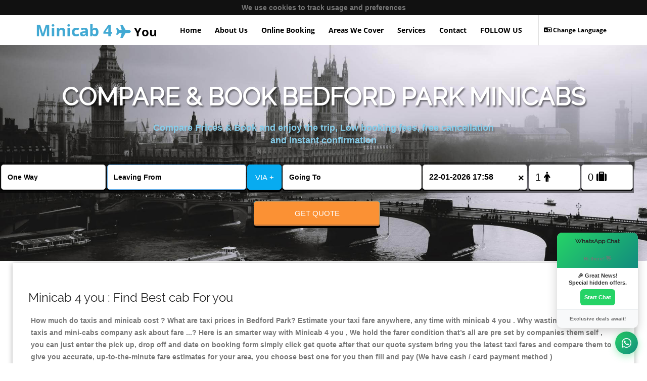

--- FILE ---
content_type: text/html; charset=UTF-8
request_url: http://www.minicab4you.co.uk/bedford-park-station-minicabs-taxis.php
body_size: 16284
content:
<!DOCTYPE html >
<html lang="en"  itemscope itemtype="http://schema.org/TravelAgency">
    <head>
<!-- meta -->
        <meta charset="utf-8">
 <title>Compare Taxi Prices & Minicab Fares To and From Any Location In Bedford Park</title>
<meta name="description" content=" Full Bedford Park Taxi Coverage. Compare A Taxi Quote From Multiple Taxi Companies And Pick The Best Price, Save &pound; s On Your Next Taxi Journey Station | Airport | Mini-cabs Taxis   UK cruise ports." />
<meta name="keywords" content="Bedford Park,Heathrow, taxi, minicab, national rail, coach, rail, train travel, cheap travel, low cost travel, london, tickets, brighton, southampton, fares, portsmouth, buses, airport transfers, heathrow, Gatwick, stanstead, birmingham, manchester, glasgow, coaches, trains, buses, uk"/>       
<link rel="publisher" href="https://plus.google.com/101185913521140123708/about" />

<meta name="google-site-verification" content="4DAsJj4bfHmf7O7ZAjUeodiGEPV7ejzdZ23gIDn1uDU" />



       <!-- Mobile Metas -->
        <meta name="viewport" content="width=device-width, initial-scale=1.0">

        <!-- Boot strap  -->
     <link href="//maxcdn.bootstrapcdn.com/bootstrap/3.3.5/css/bootstrap.min.css" rel="stylesheet" media="screen" > 

<link rel="stylesheet" href="//maxcdn.bootstrapcdn.com/font-awesome/4.3.0/css/font-awesome.min.css">

<link rel="stylesheet" href="//fonts.googleapis.com/css?family=Open+Sans:300italic,400italic,400,300,700|Raleway">



   <style>

/* cyrillic-ext */
@font-face {
  font-family: 'Open Sans';
  font-style: normal;
  font-weight: 300;
  src: local('Open Sans Light'), local('OpenSans-Light'), url(http://fonts.gstatic.com/s/opensans/v13/DXI1ORHCpsQm3Vp6mXoaTa-j2U0lmluP9RWlSytm3ho.woff2) format('woff2');
  unicode-range: U+0460-052F, U+20B4, U+2DE0-2DFF, U+A640-A69F;
}
/* cyrillic */
@font-face {
  font-family: 'Open Sans';
  font-style: normal;
  font-weight: 300;
  src: local('Open Sans Light'), local('OpenSans-Light'), url(http://fonts.gstatic.com/s/opensans/v13/DXI1ORHCpsQm3Vp6mXoaTZX5f-9o1vgP2EXwfjgl7AY.woff2) format('woff2');
  unicode-range: U+0400-045F, U+0490-0491, U+04B0-04B1, U+2116;
}
/* greek-ext */
@font-face {
  font-family: 'Open Sans';
  font-style: normal;
  font-weight: 300;
  src: local('Open Sans Light'), local('OpenSans-Light'), url(http://fonts.gstatic.com/s/opensans/v13/DXI1ORHCpsQm3Vp6mXoaTRWV49_lSm1NYrwo-zkhivY.woff2) format('woff2');
  unicode-range: U+1F00-1FFF;
}
/* greek */
@font-face {
  font-family: 'Open Sans';
  font-style: normal;
  font-weight: 300;
  src: local('Open Sans Light'), local('OpenSans-Light'), url(http://fonts.gstatic.com/s/opensans/v13/DXI1ORHCpsQm3Vp6mXoaTaaRobkAwv3vxw3jMhVENGA.woff2) format('woff2');
  unicode-range: U+0370-03FF;
}
/* vietnamese */
@font-face {
  font-family: 'Open Sans';
  font-style: normal;
  font-weight: 300;
  src: local('Open Sans Light'), local('OpenSans-Light'), url(http://fonts.gstatic.com/s/opensans/v13/DXI1ORHCpsQm3Vp6mXoaTf8zf_FOSsgRmwsS7Aa9k2w.woff2) format('woff2');
  unicode-range: U+0102-0103, U+1EA0-1EF1, U+20AB;
}
/* latin-ext */
@font-face {
  font-family: 'Open Sans';
  font-style: normal;
  font-weight: 300;
  src: local('Open Sans Light'), local('OpenSans-Light'), url(http://fonts.gstatic.com/s/opensans/v13/DXI1ORHCpsQm3Vp6mXoaTT0LW-43aMEzIO6XUTLjad8.woff2) format('woff2');
  unicode-range: U+0100-024F, U+1E00-1EFF, U+20A0-20AB, U+20AD-20CF, U+2C60-2C7F, U+A720-A7FF;
}
/* latin */
@font-face {
  font-family: 'Open Sans';
  font-style: normal;
  font-weight: 300;
  src: local('Open Sans Light'), local('OpenSans-Light'), url(http://fonts.gstatic.com/s/opensans/v13/DXI1ORHCpsQm3Vp6mXoaTegdm0LZdjqr5-oayXSOefg.woff2) format('woff2');
  unicode-range: U+0000-00FF, U+0131, U+0152-0153, U+02C6, U+02DA, U+02DC, U+2000-206F, U+2074, U+20AC, U+2212, U+2215, U+E0FF, U+EFFD, U+F000;
}
/* cyrillic-ext */
@font-face {
  font-family: 'Open Sans';
  font-style: normal;
  font-weight: 400;
  src: local('Open Sans'), local('OpenSans'), url(http://fonts.gstatic.com/s/opensans/v13/K88pR3goAWT7BTt32Z01mxJtnKITppOI_IvcXXDNrsc.woff2) format('woff2');
  unicode-range: U+0460-052F, U+20B4, U+2DE0-2DFF, U+A640-A69F;
}
/* cyrillic */
@font-face {
  font-family: 'Open Sans';
  font-style: normal;
  font-weight: 400;
  src: local('Open Sans'), local('OpenSans'), url(http://fonts.gstatic.com/s/opensans/v13/RjgO7rYTmqiVp7vzi-Q5URJtnKITppOI_IvcXXDNrsc.woff2) format('woff2');
  unicode-range: U+0400-045F, U+0490-0491, U+04B0-04B1, U+2116;
}
/* greek-ext */
@font-face {
  font-family: 'Open Sans';
  font-style: normal;
  font-weight: 400;
  src: local('Open Sans'), local('OpenSans'), url(http://fonts.gstatic.com/s/opensans/v13/LWCjsQkB6EMdfHrEVqA1KRJtnKITppOI_IvcXXDNrsc.woff2) format('woff2');
  unicode-range: U+1F00-1FFF;
}
/* greek */
@font-face {
  font-family: 'Open Sans';
  font-style: normal;
  font-weight: 400;
  src: local('Open Sans'), local('OpenSans'), url(http://fonts.gstatic.com/s/opensans/v13/xozscpT2726on7jbcb_pAhJtnKITppOI_IvcXXDNrsc.woff2) format('woff2');
  unicode-range: U+0370-03FF;
}
/* vietnamese */
@font-face {
  font-family: 'Open Sans';
  font-style: normal;
  font-weight: 400;
  src: local('Open Sans'), local('OpenSans'), url(http://fonts.gstatic.com/s/opensans/v13/59ZRklaO5bWGqF5A9baEERJtnKITppOI_IvcXXDNrsc.woff2) format('woff2');
  unicode-range: U+0102-0103, U+1EA0-1EF1, U+20AB;
}
/* latin-ext */
@font-face {
  font-family: 'Open Sans';
  font-style: normal;
  font-weight: 400;
  src: local('Open Sans'), local('OpenSans'), url(http://fonts.gstatic.com/s/opensans/v13/u-WUoqrET9fUeobQW7jkRRJtnKITppOI_IvcXXDNrsc.woff2) format('woff2');
  unicode-range: U+0100-024F, U+1E00-1EFF, U+20A0-20AB, U+20AD-20CF, U+2C60-2C7F, U+A720-A7FF;
}
/* latin */
@font-face {
  font-family: 'Open Sans';
  font-style: normal;
  font-weight: 400;
  src: local('Open Sans'), local('OpenSans'), url(http://fonts.gstatic.com/s/opensans/v13/cJZKeOuBrn4kERxqtaUH3VtXRa8TVwTICgirnJhmVJw.woff2) format('woff2');
  unicode-range: U+0000-00FF, U+0131, U+0152-0153, U+02C6, U+02DA, U+02DC, U+2000-206F, U+2074, U+20AC, U+2212, U+2215, U+E0FF, U+EFFD, U+F000;
}
/* cyrillic-ext */
@font-face {
  font-family: 'Open Sans';
  font-style: normal;
  font-weight: 700;
  src: local('Open Sans Bold'), local('OpenSans-Bold'), url(http://fonts.gstatic.com/s/opensans/v13/k3k702ZOKiLJc3WVjuplzK-j2U0lmluP9RWlSytm3ho.woff2) format('woff2');
  unicode-range: U+0460-052F, U+20B4, U+2DE0-2DFF, U+A640-A69F;
}
/* cyrillic */
@font-face {
  font-family: 'Open Sans';
  font-style: normal;
  font-weight: 700;
  src: local('Open Sans Bold'), local('OpenSans-Bold'), url(http://fonts.gstatic.com/s/opensans/v13/k3k702ZOKiLJc3WVjuplzJX5f-9o1vgP2EXwfjgl7AY.woff2) format('woff2');
  unicode-range: U+0400-045F, U+0490-0491, U+04B0-04B1, U+2116;
}
/* greek-ext */
@font-face {
  font-family: 'Open Sans';
  font-style: normal;
  font-weight: 700;
  src: local('Open Sans Bold'), local('OpenSans-Bold'), url(http://fonts.gstatic.com/s/opensans/v13/k3k702ZOKiLJc3WVjuplzBWV49_lSm1NYrwo-zkhivY.woff2) format('woff2');
  unicode-range: U+1F00-1FFF;
}
/* greek */
@font-face {
  font-family: 'Open Sans';
  font-style: normal;
  font-weight: 700;
  src: local('Open Sans Bold'), local('OpenSans-Bold'), url(http://fonts.gstatic.com/s/opensans/v13/k3k702ZOKiLJc3WVjuplzKaRobkAwv3vxw3jMhVENGA.woff2) format('woff2');
  unicode-range: U+0370-03FF;
}
/* vietnamese */
@font-face {
  font-family: 'Open Sans';
  font-style: normal;
  font-weight: 700;
  src: local('Open Sans Bold'), local('OpenSans-Bold'), url(http://fonts.gstatic.com/s/opensans/v13/k3k702ZOKiLJc3WVjuplzP8zf_FOSsgRmwsS7Aa9k2w.woff2) format('woff2');
  unicode-range: U+0102-0103, U+1EA0-1EF1, U+20AB;
}
/* latin-ext */
@font-face {
  font-family: 'Open Sans';
  font-style: normal;
  font-weight: 700;
  src: local('Open Sans Bold'), local('OpenSans-Bold'), url(http://fonts.gstatic.com/s/opensans/v13/k3k702ZOKiLJc3WVjuplzD0LW-43aMEzIO6XUTLjad8.woff2) format('woff2');
  unicode-range: U+0100-024F, U+1E00-1EFF, U+20A0-20AB, U+20AD-20CF, U+2C60-2C7F, U+A720-A7FF;
}
/* latin */
@font-face {
  font-family: 'Open Sans';
  font-style: normal;
  font-weight: 700;
  src: local('Open Sans Bold'), local('OpenSans-Bold'), url(http://fonts.gstatic.com/s/opensans/v13/k3k702ZOKiLJc3WVjuplzOgdm0LZdjqr5-oayXSOefg.woff2) format('woff2');
  unicode-range: U+0000-00FF, U+0131, U+0152-0153, U+02C6, U+02DA, U+02DC, U+2000-206F, U+2074, U+20AC, U+2212, U+2215, U+E0FF, U+EFFD, U+F000;
}
/* cyrillic-ext */
@font-face {
  font-family: 'Open Sans';
  font-style: italic;
  font-weight: 300;
  src: local('Open Sans Light Italic'), local('OpenSansLight-Italic'), url(http://fonts.gstatic.com/s/opensans/v13/PRmiXeptR36kaC0GEAetxhgVThLs8Y7ETJzDCYFCSLE.woff2) format('woff2');
  unicode-range: U+0460-052F, U+20B4, U+2DE0-2DFF, U+A640-A69F;
}
/* cyrillic */
@font-face {
  font-family: 'Open Sans';
  font-style: italic;
  font-weight: 300;
  src: local('Open Sans Light Italic'), local('OpenSansLight-Italic'), url(http://fonts.gstatic.com/s/opensans/v13/PRmiXeptR36kaC0GEAetxpiMaisvaUVUsYyVzOmndek.woff2) format('woff2');
  unicode-range: U+0400-045F, U+0490-0491, U+04B0-04B1, U+2116;
}
/* greek-ext */
@font-face {
  font-family: 'Open Sans';
  font-style: italic;
  font-weight: 300;
  src: local('Open Sans Light Italic'), local('OpenSansLight-Italic'), url(http://fonts.gstatic.com/s/opensans/v13/PRmiXeptR36kaC0GEAetxrBAWGjcah5Ky0jbCgIwDB8.woff2) format('woff2');
  unicode-range: U+1F00-1FFF;
}
/* greek */
@font-face {
  font-family: 'Open Sans';
  font-style: italic;
  font-weight: 300;
  src: local('Open Sans Light Italic'), local('OpenSansLight-Italic'), url(http://fonts.gstatic.com/s/opensans/v13/PRmiXeptR36kaC0GEAetxv14vlcfyPYlAcQy2UfDRm4.woff2) format('woff2');
  unicode-range: U+0370-03FF;
}
/* vietnamese */
@font-face {
  font-family: 'Open Sans';
  font-style: italic;
  font-weight: 300;
  src: local('Open Sans Light Italic'), local('OpenSansLight-Italic'), url(http://fonts.gstatic.com/s/opensans/v13/PRmiXeptR36kaC0GEAetxqfJul7RR1X4poJgi27uS4w.woff2) format('woff2');
  unicode-range: U+0102-0103, U+1EA0-1EF1, U+20AB;
}
/* latin-ext */
@font-face {
  font-family: 'Open Sans';
  font-style: italic;
  font-weight: 300;
  src: local('Open Sans Light Italic'), local('OpenSansLight-Italic'), url(http://fonts.gstatic.com/s/opensans/v13/PRmiXeptR36kaC0GEAetxqvyPXdneeGd26m9EmFSSWg.woff2) format('woff2');
  unicode-range: U+0100-024F, U+1E00-1EFF, U+20A0-20AB, U+20AD-20CF, U+2C60-2C7F, U+A720-A7FF;
}
/* latin */
@font-face {
  font-family: 'Open Sans';
  font-style: italic;
  font-weight: 300;
  src: local('Open Sans Light Italic'), local('OpenSansLight-Italic'), url(http://fonts.gstatic.com/s/opensans/v13/PRmiXeptR36kaC0GEAetxko2lTMeWA_kmIyWrkNCwPc.woff2) format('woff2');
  unicode-range: U+0000-00FF, U+0131, U+0152-0153, U+02C6, U+02DA, U+02DC, U+2000-206F, U+2074, U+20AC, U+2212, U+2215, U+E0FF, U+EFFD, U+F000;
}
/* cyrillic-ext */
@font-face {
  font-family: 'Open Sans';
  font-style: italic;
  font-weight: 400;
  src: local('Open Sans Italic'), local('OpenSans-Italic'), url(http://fonts.gstatic.com/s/opensans/v13/xjAJXh38I15wypJXxuGMBjTOQ_MqJVwkKsUn0wKzc2I.woff2) format('woff2');
  unicode-range: U+0460-052F, U+20B4, U+2DE0-2DFF, U+A640-A69F;
}
/* cyrillic */
@font-face {
  font-family: 'Open Sans';
  font-style: italic;
  font-weight: 400;
  src: local('Open Sans Italic'), local('OpenSans-Italic'), url(http://fonts.gstatic.com/s/opensans/v13/xjAJXh38I15wypJXxuGMBjUj_cnvWIuuBMVgbX098Mw.woff2) format('woff2');
  unicode-range: U+0400-045F, U+0490-0491, U+04B0-04B1, U+2116;
}
/* greek-ext */
@font-face {
  font-family: 'Open Sans';
  font-style: italic;
  font-weight: 400;
  src: local('Open Sans Italic'), local('OpenSans-Italic'), url(http://fonts.gstatic.com/s/opensans/v13/xjAJXh38I15wypJXxuGMBkbcKLIaa1LC45dFaAfauRA.woff2) format('woff2');
  unicode-range: U+1F00-1FFF;
}
/* greek */
@font-face {
  font-family: 'Open Sans';
  font-style: italic;
  font-weight: 400;
  src: local('Open Sans Italic'), local('OpenSans-Italic'), url(http://fonts.gstatic.com/s/opensans/v13/xjAJXh38I15wypJXxuGMBmo_sUJ8uO4YLWRInS22T3Y.woff2) format('woff2');
  unicode-range: U+0370-03FF;
}
/* vietnamese */
@font-face {
  font-family: 'Open Sans';
  font-style: italic;
  font-weight: 400;
  src: local('Open Sans Italic'), local('OpenSans-Italic'), url(http://fonts.gstatic.com/s/opensans/v13/xjAJXh38I15wypJXxuGMBr6up8jxqWt8HVA3mDhkV_0.woff2) format('woff2');
  unicode-range: U+0102-0103, U+1EA0-1EF1, U+20AB;
}
/* latin-ext */
@font-face {
  font-family: 'Open Sans';
  font-style: italic;
  font-weight: 400;
  src: local('Open Sans Italic'), local('OpenSans-Italic'), url(http://fonts.gstatic.com/s/opensans/v13/xjAJXh38I15wypJXxuGMBiYE0-AqJ3nfInTTiDXDjU4.woff2) format('woff2');
  unicode-range: U+0100-024F, U+1E00-1EFF, U+20A0-20AB, U+20AD-20CF, U+2C60-2C7F, U+A720-A7FF;
}
/* latin */
@font-face {
  font-family: 'Open Sans';
  font-style: italic;
  font-weight: 400;
  src: local('Open Sans Italic'), local('OpenSans-Italic'), url(http://fonts.gstatic.com/s/opensans/v13/xjAJXh38I15wypJXxuGMBo4P5ICox8Kq3LLUNMylGO4.woff2) format('woff2');
  unicode-range: U+0000-00FF, U+0131, U+0152-0153, U+02C6, U+02DA, U+02DC, U+2000-206F, U+2074, U+20AC, U+2212, U+2215, U+E0FF, U+EFFD, U+F000;
}
/* latin */
@font-face {
  font-family: 'Raleway';
  font-style: normal;
  font-weight: 400;
  src: local('Raleway'), url(http://fonts.gstatic.com/s/raleway/v9/0dTEPzkLWceF7z0koJaX1A.woff2) format('woff2');
  unicode-range: U+0000-00FF, U+0131, U+0152-0153, U+02C6, U+02DA, U+02DC, U+2000-206F, U+2074, U+20AC, U+2212, U+2215, U+E0FF, U+EFFD, U+F000;
}
    </style>









        <!--[if IE]>
            <link rel="stylesheet" href="/css/ie/ie.css">
        <![endif]-->

        <!--[if lte IE 8]>
            <script src="/js/responsive/html5shiv.js"></script>
            <script src="/js/responsive/respond.js"></script>
             <script src="//cdnjs.cloudflare.com/ajax/libs/modernizr/2.8.3/modernizr.min.js"></script>
        <![endif]-->




    </head>
    <body >
     <!-- layout-->
        <div id="layout" >
         
<script type="text/javascript">

// yepnope.js
// v2.0.0
//
// by
// Alex Sexton - @slexaxton - alexsexton[at]gmail.com
// Ralph Holzmann - @rlph - ralphholzmann[at]gmail.com
//
// http://yepnopejs.com/
// https://github.com/SlexAxton/yepnope.js/
//
// New BSD
//
// Consider inlining this script after minifying

window.yepnope = (function (window, document, undef) {
  // Yepnope's style is intentionally very flat to aid in
  // minification. The authors are usually against too much
  // self-minification, but in the case of a script loader, we're
  // especially file size sensitive.

  // Some aliases
  var sTimeout = window.setTimeout;
  var firstScript;
  var scriptsQueue = [];
  var count = 0;
  var toString = {}.toString;

  // This is just used for a race condition,
  // so even if it fails it's not a huge risk
  var isOldIE = !!document.attachEvent && !(window.opera && toString.call(window.opera) == '[object Opera]');

  function noop(){}

  // Helper functions
  function isObject(obj) {
    return Object(obj) === obj;
  }

  function isString(s) {
    return typeof s == 'string';
  }

  // Loader Utilities
  function uniq() {
    return 'yn_' + (count++);
  }

  function readFirstScript() {
    if (!firstScript || !firstScript.parentNode) {
      firstScript = document.getElementsByTagName('script')[0];
    }
  }

  function isFileReady(readyState) {
    // Check to see if any of the ways a file can be ready are available as properties on the file's element
    return (!readyState || readyState == 'loaded' || readyState == 'complete' || readyState == 'uninitialized');
  }

  function runWhenReady(src, cb) {
      cb.call(window);
  }

  // Inject a script into the page and know when it's done
  function injectJs(options, cb) {
    var src;
    var attrs;
    var timeout;

    if (isString(options)) {
      src = options;
    }
    else if (isObject(options)) {
      // Allow rewritten url to take precedence
      src = options._url || options.src;
      attrs = options.attrs;
      timeout = options.timeout;
    }

    cb = cb || noop;
    attrs = attrs || {};

    var script = document.createElement('script');
    var done;
    var i;

    timeout = timeout || yepnope.errorTimeout;

    script.src = src;

    // IE Race condition
    // http://jaubourg.net/2010/07/loading-script-as-onclick-handler-of.html
    if (isOldIE) {
      script.event = 'onclick';
      script.id = script.htmlFor = attrs.id || uniq();
    }

    // Add our extra attributes to the script element
    for (i in attrs) {
      script.setAttribute(i, attrs[i]);
    }

    // Bind to load events
    script.onreadystatechange = script.onload = function () {

      if ( !done && isFileReady(script.readyState) ) {
        // Set done to prevent this function from being called twice.
        done = 1;

        // Second half of IE race condition hack
        if (isOldIE) {
          try {
            // By calling this here, we create a synchronous
            // execution of the contents of the script
            // and the execution of the callback below.
            script.onclick();
          }
          catch (e) {}
        }

        // Just run the callback
        runWhenReady(src, cb);
      }

      // Handle memory leak in IE
      script.onload = script.onreadystatechange = script.onerror = null;
    };

    // This won't work in every browser, but
    // would be helpful in those that it does.
    // http://stackoverflow.com/questions/2027849/how-to-trigger-script-onerror-in-internet-explorer/2032014#2032014
    // For those that don't support it, the timeout will be the backup
    script.onerror = function () {
      // Don't call the callback again, so we mark it done
      done = 1;
      cb(new Error('Script Error: ' + src));
      // We don't waste bytes on cleaning up memory in error cases
      // because hopefully it doesn't happen often enough to matter.
      // And you're probably already in an 'uh-oh' situation.
    };

    // 404 Fallback
    sTimeout(function () {
      // Don't do anything if the script has already finished
      if (!done) {
        // Mark it as done, which means the callback won't run again
        done = 1;

        // Might as well pass in an error-state if we fire the 404 fallback
        cb(new Error('Timeout: ' + src));
        // Maybe...
        script.parentNode.removeChild(script);
      }
    }, timeout);

    // Inject script into to document
    readFirstScript();
    firstScript.parentNode.insertBefore(script, firstScript);
  }

  function injectCss(options, cb) {
    var attrs = {};
    var href;
    var i;
    var media;

    // optionally accept an object of settings
    // or a string that's the url
    if (isObject(options)) {
      // allow the overriden _url property to take precendence
      href = options._url || options.href;
      attrs = options.attrs || {};
    }
    else if (isString(options)) {
      href = options;
    }

    // Create stylesheet link
    var link = document.createElement('link');

    cb = cb || noop;

    // Add attributes
    link.href = href;
    link.rel = 'stylesheet';
    // Technique to force non-blocking loading from:
    // https://github.com/filamentgroup/loadCSS/blob/master/loadCSS.js#L20
    link.media = 'only x';
    link.type = 'text/css';

    // On next tick, just set the media to what it's supposed to be
    sTimeout(function() {
      link.media = attrs.media || 'all';
    });

    // Add our extra attributes to the link element
    for (i in attrs) {
      link.setAttribute(i, attrs[i]);
    }

    readFirstScript();
    // We append link tags so the cascades work as expected.
    // A little more dangerous, but if you're injecting CSS
    // dynamically, you probably can handle it.
    firstScript.parentNode.appendChild(link);

    // Always just run the callback for CSS on next tick. We're not
    // going to try to normalize this, so don't worry about runwhenready here.
    sTimeout(function() {
      cb.call(window);
    });
  }

  function getExtension(url) {
    //The extension is always the last characters before the ? and after a period.
    //The previous method was not accounting for the possibility of a period in the query string.
    var b = url.split('?')[0];
    return b.substr(b.lastIndexOf('.')+1);
  }

  function defaultUrlFormatter(base, tests) {
    var url = base;
    var passed = [];
    var failed = [];

    for(var i in tests) {
      if (tests.hasOwnProperty(i)) {
        if (tests[i]) {
          passed.push(encodeURIComponent(i));
        }
        else {
          failed.push(encodeURIComponent(i));
        }
      }
    }

    if (passed.length || failed.length) {
      url += '?';
    }

    if (passed.length) {
      url += 'yep=' + passed.join(',');
    }

    if (failed.length) {
      url += (passed.length ? '&' : '') + 'nope=' + failed.join(',');
    }

    return url;
  }

  // The leaked function. Mostly just takes a set
  // of arguments, and then passes them to be run.
  function yepnope(url, tests, cb) {
    var options;

    if (isObject(url)) {
      // It was just kidding about being the url
      options = url;
      // Can't ever have both, so this is fine
      url = options.src || options.href;
    }

    url = yepnope.urlFormatter(url, tests);

    if (!options) {
      options = {_url: url};
    }
    else {
      options._url = url;
    }

    var type = getExtension(url);

    if (type === 'js') {
      injectJs(options, cb);
    }
    else if (type === 'css') {
      injectCss(options, cb);
    }
    else {
      throw new Error('Unable to determine filetype.');
    }
  }

  // Add a default for the error timer
  yepnope.errorTimeout = 10e3;
  // Expose no BS script injection
  yepnope.injectJs = injectJs;
  // Expose super-lightweight css injector
  yepnope.injectCss = injectCss;
  // Allow someone to override the url writer
  yepnope.urlFormatter = defaultUrlFormatter;

  return yepnope;
})(window, document);




</script>


        <link rel="stylesheet" type="text/css" href="/css/style.min.css" />

<script src="//code.jquery.com/jquery-2.1.4.min.js"> </script> 


 <!-- Header-->
            <header id="header" class="header-v1">
                <!-- Main Nav -->
                <nav class="flat-mega-menu">            
                    <!-- flat-mega-menu class -->
                    <label for="mobile-button"> <i class="fa fa-bars"></i></label><!-- mobile click button to show menu -->
                    <input id="mobile-button" type="checkbox">                          

                    <ul class="collapse"><!-- collapse class for collapse the drop down -->
                        <!-- website title - Logo class -->
                        <li class="title">
                          <a style="text-transform: capitalize; " href="http://www.minicab4you.co.uk/" itemprop="url"  title="Minicabs 4 You  "><span> Minicab 4   </span>  <i class="fa fa-plane" style="position:static"></i> You </a> 
                        </li>
                        <!-- End website title - Logo class -->


                        <li>
                     
                        <a href="http://www.minicab4you.co.uk"   title="London Minicabs ">Home</a>
                    </li>


        
        			<li>
        				<a  href="/about.php" title="Minicab 4 You Taxis ">About Us</a>
            			
        			</li>
        
        			<li>
          				<a href="/online.php" title="Minicab 4 You Booking ">Online Booking</a>
          					
        			</li>
     

        			<li>
          				<a href="/london/" title="Minicab 4 You London ">Areas We Cover </a>
          					
        			</li>
     



                    <li>  <a href="/london-taxi-services.php" title="Minicab 4 You Services  ">Services</a>
                          <div class="drop-down full-width hover-fade"><!-- full width drop down with 4 columns -->
                               <ul>
                                   
                                    <li class="icon-big-nav"><i class="fa fa-taxi"></i></li><!-- Icon big nav -->
                                </ul>

                                    <ul>
                                      <li> <a  href="/heathrow-airport-taxis-from-to.php" > Heathrow Airport Taxis </a> </li> 
                                       <li> <a  href="/london-city-airport-taxis-from-to.php" >London City Airport Taxis </a> </li> 
                                       <li> <a  href="/gatwick-airport-taxis-from-to.php" >Gatwick  Airport Taxis </a> </li> 
                                       <li><a  href="/luton-airport-taxi-from-to.php" >Luton   Airport Taxis </a> </li> 
                                       <li><a  href="/manchester-airport-taxi-from-to.php" > Manchester  Airport Taxis </a> </li> 
                                       <li> <a  href="/stansted-airport-taxi-from-to.php" >Stansted   Airport Taxis</a> </li> 
                                    
                                           
                                        
                                </ul>
                             


                                    <ul>
                                   
                                      <li><a  href="/london-minicabs-taxis-from-to.php" >London Minicabs  </a> </li> 
                                          <li> <a  href="/edinburgh-minicabs-taxis-from-to.php" >Edinburgh  Minicabs  </a> </li> 
                                          <li> <a  href="/cardiff-minicabs-taxis-from-to.php" >Cardiff Minicabs  </a> </li> 
                                          <li> <a  href="/oxford-minicabs-taxis-from-to.php" >Oxford Minicabs  </a> </li> 
                                          <li><a  href="/reading-minicabs-taxis-from-to.php" >Reading Minicabs  </a> </li> 
                                      <li> <a  href="/birmingham-airport-taxi-from-to.php" >Birmingham  Airport Taxis</a> </li> 
                                  
                                </ul>



    <ul>
                                 
                                   <li> <a  href="/nottingham-minicabs-taxis-from-to.php" >Nottingham Minicabs  </a> </li> 
                                         <li> <a  href="/glasgow-minicabs-taxis-from-to.php" >Glasgow Minicabs  </a> </li> 
                                           <li> <a  href="/leeds-minicabs-taxis-from-to.php" >Leeds  Minicabs  </a> </li> 
                                          <li><a  href="/bristol-minicabs-taxis-from-to.php" >Bristol Minicabs  </a> </li> 
                                          <li><a  href="/birmingham-minicabs-taxis-from-to.php" >Birmingham Minicabs  </a> </li> 
                                          <li> <a  href="/manchester-minicabs-taxis-from-to.php" >Manchester Minicabs  </a> </li> 
                                 
                             
                                </ul>


                            </div>




                        </li>
				
        			<li><a href="contact.php">Contact</a></li>
        
		

                  



                        <li class="search-bar" onMouseOver="myFunction()"> <i class="fa fa-language"></i> Change Language <!-- Language  bar -->
                            <ul class="drop-down hover-expand" >
                            


 <li>
                                  
                                        <table>
                                            <tr>
                                                <td id="google_translate_element"> 


                                                </td>
                                            </tr>
                                        </table>
                                  
                                </li>



                    
                             
                            </ul>
                        </li>   



                        <li class="social-bar"> <a href="#">FOLLOW US</a> 
                            <ul class="drop-down hover-zoom">
                                <li> <a href="https://plus.google.com/101185913521140123708/about" target=""><i class="fa fa-google"></i> </a> </li>
                                <li> <a href="https://www.facebook.com/Minicab4youcouk" itemprop="sameAs"  target=""><i class="fa fa-facebook"></i> </a> </li>
                                <li> <a href="http://www.freeindex.co.uk/profile(minicab4you)_565024.htm" itemprop="sameAs"  target=""><i class="fa fa-flickr"></i> </a> </li>
                            </ul>
                        </li>
                        
                     
                  
  <script type="text/javascript" >
function googleTranslateElementInit() {
  new google.translate.TranslateElement({pageLanguage: 'en', multilanguagePage: true}, 'google_translate_element');
}

</script>
          

<script type="text/javascript">
var a = 1; 
 function myFunction(){
if(a == 1 )
{
          var file = document.createElement("script");
          file.setAttribute("type", "text/javascript");
          file.setAttribute("src", "//translate.google.com/translate_a/element.js?cb=googleTranslateElementInit");
          document.getElementsByTagName("head")[0].appendChild(file);
a = 2;
}

   }

</script>




                    </ul>
                </nav>
                <!-- Main Nav -->
            </header>
            <!-- End Header-->






    


<style>
.tp-banner-container
{
width:100%;
    background-image: url('/img/back13.jpg');
  background-color: rgba(0, 0, 0, 0);
    background-size: cover;
    background-position: 10% 50%;
    background-repeat: no-repeat;
}





/* ---------------------------------------------------------------------- */
/*  Version 1500px
/* ---------------------------------------------------------------------- */
@media handheld, only screen and (max-width: 1500px) {
  
.tp-banner-container
{height:900px !Important;   }
}
/* ---------------------------------------------------------------------- */
/*  Version 1280px
/* ---------------------------------------------------------------------- */
@media handheld, only screen and (max-width: 1250px) {

.tp-banner-container
{height:900px !Important;   }

}
/* ---------------------------------------------------------------------- */
/*  Version 1024px
/* ---------------------------------------------------------------------- */
@media handheld, only screen and (max-width: 1024px) {
.tp-banner-container
{height:900px !Important;   }


}
/* ---------------------------------------------------------------------- */
/*   Version 1000px
/* ---------------------------------------------------------------------- */
@media handheld, only screen and (max-width: 999px) {
  .tp-banner-container
{  height: 1100px !Important;   }

.filter-title {
  top: 21%;
}
}
/* ---------------------------------------------------------------------- */
/*   Mobile Version 768px
/* ---------------------------------------------------------------------- */
@media handheld, only screen and (max-width: 768px) {
.tp-banner-container
{height: 1300px !Important;  }
}
/* ---------------------------------------------------------------------- */
/*   Version 600px
/* ---------------------------------------------------------------------- */
@media handheld, only screen and (max-width: 600px) {
  .tp-banner-container
{    height: 1300px !Important;  }

.filter-title {
    top: 18%;
}
}
/* ---------------------------------------------------------------------- */
/*   Version 480px
/* ---------------------------------------------------------------------- */
@media handheld, only screen and (max-width: 470px) {
.tp-banner-container
{    height: 1350px !Important;  }

.flat-mega-menu>ul>.title>a>span {

    font-size: 1.5rem;
}

}



</style>
  <!-- Slide And Filter Section-->    
            <div class="tp-banner-container"> 
       

                 <!-- SLIDE CONTENT-->

 <!-- FILTER HEADER - TITLE HEADER-->
                <div class="filter-title">
                    <!-- TITLE HEADER-->
                    <div class="title-header">
                        <h1>COMPARE & BOOK BEDFORD PARK  MINICABS </h1>
                         <p class="lead">Compare Prices & Book and  enjoy the trip, Low  booking fees, free cancellation and instant confirmation</p>
                       </div>
                    <!-- END TITLE HEADER-->

                      <!-- Booking Form   -->        
<style>
.content-central
{
       margin: -54px auto -150px !important;
}
.flat-mega-menu
{
min-height: inherit !important; 
}
.flat-mega-menu>label
{
color: black;
}
.flat-mega-menu>ul>.title a,.flat-mega-menu>ul>li>a
{
color: black;
}

.header-v1.is-sticky
{
  position: static !important;
}
.tp-banner-container
{
      top: -4px;
}
.filter-title {
    position: static ;
    top: 0 !important;
        margin-left: 0%;
    width: 100%;
     min-height: 300px;
    margin-top: 5%;
    margin-bottom: 5%;
}

.header-v1, .header-v2 {
    position: static;
}

@media handheld, only screen and (max-width: 1500px)
{
  .filter-title {
    min-height: 300px;

}
.tp-banner-container
{
    height: inherit !important;
}

}


::-ms-clear {
                        display: none;
                    }
                    
                    .form-control-clear {
                        z-index: 10;
                        pointer-events: auto;
                        cursor: pointer;
                    }
                    
                    #addScnt {
                        width: 100%;
                        text-align: center;
                        margin-top: 2px !important;
                        padding-top: 5% !important;
                        height: 45px !important;
                    }
                    
                    #addScnt:hover {
                        text-transform: none;
                        text-decoration: none;
                        color: white;
                        cursor: pointer;
                    }
                    
                    #p_scents p {
                        margin: 0px 0px 3px 28%;
                    }
                    
                    .remScnt {
                        margin-top: -12%;
                        margin-left: 52%;
                    }
                    
                    .pac-container {
                        z-index: 99999;
                    }
                    
                    .vias {
                        text-transform: uppercase;
                    }
                    
                    .via {
                        border: solid 1px;
                    }
                    
                    .filter-header .col-lg-1,
                    .col-lg-10,
                    .col-lg-11,
                    .col-lg-12,
                    .col-lg-2,
                    .col-lg-3,
                    .col-lg-4,
                    .col-lg-5,
                    .col-lg-6,
                    .col-lg-7,
                    .col-lg-8,
                    .col-lg-9,
                    .col-md-1,
                    .col-md-10,
                    .col-md-11,
                    .col-md-12,
                    .col-md-2,
                    .col-md-3,
                    .col-md-4,
                    .col-md-5,
                    .col-md-6,
                    .col-md-7,
                    .col-md-8,
                    .col-md-9,
                    .col-sm-1,
                    .col-sm-10,
                    .col-sm-11,
                    .col-sm-12,
                    .col-sm-2,
                    .col-sm-3,
                    .col-sm-4,
                    .col-sm-5,
                    .col-sm-6,
                    .col-sm-7,
                    .col-sm-8,
                    .col-sm-9,
                    .col-xs-1,
                    .col-xs-10,
                    .col-xs-11,
                    .col-xs-12,
                    .col-xs-2,
                    .col-xs-3,
                    .col-xs-4,
                    .col-xs-5,
                    .col-xs-6,
                    .col-xs-7,
                    .col-xs-8,
                    .col-xs-9 {
                        margin: 0px !Important;
                            padding: 1px !important;
                    }
                    
                    .filter-header input:last-child {
                        border: black 1px solid;
                    }
                    
                    .input-large {
                        width: 100% !Important;
                    }
                    
                    .date-input {
                        width: 100% !Important;
                    }
                    
                    .form-control {
                        margin: 2px 0px 3px 0px ! important;
                        box-shadow: 0 3px rgba(0, 0, 0, .9);
                        color: black;
                        font-weight: 800 ! important;
                    }
                    
                    select {
                        width: 100% !Important;
                        height: 60px !Important;
                    }
                    
                    #pass,
                    #chlug {
                        font-weight: 100 !important;
                    }
                    
                    .form-control:focus {
                        box-shadow: 0 3px rgba(0, 0, 0, .9);
                    }
                    
                    .vias {
                        font-size: 15px;
                        color: white;
                        font-weight: 500 !important;
                        box-shadow: 0 4px black;
                        background-color: #08abf0;
                        border-color: #08abf0;
                        height: 60px;
                    }
                    
                    .g {
                        background-color: #fb9134;
                        border-bottom: 3px solid #ba733b;
                        height: 50px;
                        width: 250px;
                        margin-left: auto !important;
                        margin-right: auto !important;
                        margin-top: 15px !important;
                    }
                    
                    .daterangepicker {
                        color: black;
                    }
                    
                    ::-webkit-input-placeholder {
                        color: black ! important;
                    }
                    
                    :-moz-placeholder {
                        /* Firefox 18- */
                        color: black ! important;
                    }
                    
                    ::-moz-placeholder {
                        /* Firefox 19+ */
                        color: black ! important;
                    }
                    
                    :-ms-input-placeholder {
                        color: black ! important;
                    }
                    
                    .filter-header {
                        background: none !important;
                        border: none !important;
                    }
                    
                    .v {
                          background-color: rgba(0,0,0,.5);
    padding: 1px !important;
                    }
                    
                    .form-control {
                            height: 50px !important;
                                 border-radius: 5px;
                    }
                    
                    .form-control[disabled],
                    .form-control[readonly],
                    fieldset[disabled] {
                        background-color: white;
                    }
                    
                    .datetimepicker {
                        margin-top: -4.3% !important;
                        font-weight: 600;
                    }
                    
                    .daterangepicker td.disabled {
                        color: rgba(244, 242, 242, 0.85) !important;
                    }
                    
                    .daterangepicker.single .ranges,
                    .daterangepicker.single .calendar {
                        float: left !important;
                    }
                    
                    #cookie-bar {
                        background: #111111;
                        height: auto;
                        line-height: 24px;
                        color: #eeeeee;
                        text-align: center;
                        padding: 3px 0;
                    }
                    
                    #cookie-bar.fixed {
                        position: fixed;
                        top: 0;
                        left: 0;
                        width: 100%;
                    }
                    
                    #cookie-bar.fixed.bottom {
                        bottom: 0;
                        top: auto;
                    }
                    
                    #cookie-bar p {
                        margin: 0;
                        padding: 0;
                        text-align: center;
                    }
                    
                    #cookie-bar a {
                        color: #ffffff;
                        display: inline-block;
                        border-radius: 3px;
                        text-decoration: none;
                        padding: 0 6px;
                        margin-left: 8px;
                        display: none;
                    }
                    
                    #cookie-bar .cb-enable {
                        background: #007700;
                    }
                    
                    #cookie-bar .cb-enable:hover {
                        background: #009900;
                    }
                    
                    #cookie-bar .cb-disable {
                        background: #990000;
                    }
                    
                    #cookie-bar .cb-disable:hover {
                        background: #bb0000;
                    }
                    
                    #cookie-bar .cb-policy {
                        background: #0033bb;
                    }
                    
                    #cookie-bar .cb-policy:hover {
                        background: #0055dd;
                    }
                    
                    .pac-container {
                        margin-top: 15px;
                        border: 0;
                        border-radius: 6px;
                        overflow: visible
                    }
                    
                    .pac-container .pac-item {
                        padding: 4px 10px
                    }
                    
                    .pac-container .pac-item .pac-icon {
                        display: none
                    }
                    
                    .pac-container .pac-item:first-of-type {
                        border-top: none
                    }
                    
                    .pac-container .pac-item:first-of-type:hover {
                        border-top-right-radius: 6px;
                        border-top-left-radius: 6px
                    }
                    
                    .pac-container .pac-item:last-of-type:hover {
                        border-bottom-right-radius: 6px;
                        border-bottom-left-radius: 6px
                    }
                    
                    .pac-container:after {
                        display: none
                    }
                    
                    .pac-container:before {
                        content: "\25B2";
                        color: #fff;
                        position: absolute;
                        left: 50%;
                        margin-left: -10px;
                        height: 10px;
                        width: 20px;
                        text-align: center;
                        transform: scaleX(1.5);
                        margin-top: -13px
                    }
                    
                    body {
                        font-weight: bolder !important;
                        -webkit-font-smoothing: subpixel-antialiased !important;
                    }
                    
                    .hourselect,
                    .minuteselect {
                        width: 27% !important;
                        height: 35px !important;
                    }
                    
                    .daterangepicker .calendar,
                    .daterangepicker .ranges,
                    .daterangepicker.single .calendar,
                    .daterangepicker.single .ranges {
                        float: left
                    }
                    
                    .daterangepicker {
                        width: auto
                    }
                    
                    .daterangepicker .ranges ul {
                        width: 160px
                    }
                    
                    .daterangepicker.single .ranges ul {
                        width: 100%
                    }
                    
                    .daterangepicker .calendar.left .calendar-table {
                        border-right: none;
                        border-top-right-radius: 0;
                        border-bottom-right-radius: 0
                    }
                    
                    .daterangepicker .calendar.right .calendar-table {
                        border-left: none;
                        border-top-left-radius: 0;
                        border-bottom-left-radius: 0
                    }
                    
                    .daterangepicker .calendar.left {
                        clear: left;
                        margin-right: 0
                    }
                    
                    .daterangepicker.single .calendar.left {
                        clear: none
                    }
                    
                    .daterangepicker .calendar.right {
                        margin-left: 0
                    }
                    
                    .daterangepicker .calendar.left .calendar-table,
                    .daterangepicker .left .daterangepicker_input {
                        padding-right: 12px
                    }
                }
                @media (min-width:730px) {
                    .daterangepicker .ranges {
                        width: auto;
                        float: left
                    }
                    
                    .daterangepicker .calendar.left {
                        clear: none
                    }
                    #return{
                    padding: 0px 11px 2px !important;
}
.cv 
{
     padding: 0px 11px 2px !important;
}
                }
                .daterangepicker.dropdown-menu {
                    font-size: 14px!important;
                    font-weight: 600!important
                }
                .calendar-time select {
                    -webkit-appearance: menulist-button;
                    background: #fff!important;
                    color: #000!important;
                    border: 1px solid #ccc!important;
                    box-shadow: 0 3px rgba(0, 0, 0, .1)!important;
                    border-radius: 5px!important;
                    margin: 0!important;
                    line-height: 1.4!important;
                    font-size: 14px!important;
                    height: 35px!important;
                    padding: 0 0 0 5px!important;
                    width: 65px!important;
                    -webkit-appearance: menulist!important;
                    -moz-appearance: menulist!important;
                    -ms-appearance: menulist!important;
                    appearance: menulist!important
                }
                .calendar-time option:disabled {
                    color: #BCB2B2!important
                }
                .daterangepicker td.disabled {
                    color: #fff!important
                }
                .prev {
                    font-size: 18px!important
                }
                .month {
                    font-size: 20px!important
                }
                .next {
                    font-size: 18px!important
                }
                .ranges {
                    padding-top: 2%!important
                }
                .daterangepicker {
                    color: black !important;
                }
                .modal-backdrop.in {
                    display: none;
                }
                ::-ms-clear {
                    display: none;
                }
                .remScnt {
                    display: block;
                    margin-top: -45px;
                    display: block;
                }
                .content-central {
                    margin: 0px auto -150px !important;
                }
                #layout {
                    overflow: hidden;
                    position: static;
                }
                .filter-header .input-large {
                    background: url(/img/icons/location.png) left 6px no-repeat #fff;
                }

                .filter-header .date-input {
               
                      background: white;
                }
                @media handheld,
                only screen and (max-width: 600px) {
                    .d {
                        margin-top: 18% !important;
                    }
                    
                    .remScnt {
                        margin-top: -19% !important;
                        margin-left: 66% !important;
                    }
                }
                .clear_input a {
                    color: black !important;
                }
                .clear_input a:focus,
                a:hover {
                    text-decoration: none;
                }
                .date-input {
                    font-size: inherit !important;
                }
                .via {
                    height: 45px !important;
                }



p {
    margin: 5px;
    }

    a {
    color: black;
  }
.flat-mega-menu>ul>li
{
  color: #000;
}

.tp-banner {
    display: none !important;
  }

.clear_input
{
background: none;
}

.title-header h1
{

        font-size: 3rem;
}

.sticky-wrapper {
height: 120px !important;
background: white;
}

select
{
-webkit-appearance: none;
}

</style>





  <div>
                    <!-- FILTER HEADER-->
                    <!-- class="filter-header flights-filter"remove for mapbox -->

                    <div  style="
    max-width: 98%;">

                      <form action="https://www.mytaxe.uk/quote" target="_blank" method="get" id="booking" enctype="multipart/form-data">


 <input type="hidden" name="refer" value="www.minicab4you.co.uk/bedford-park-station-minicabs-taxis.php"/>


<div class="col-md-12 v col-sm-12 col-xs-12">

  <div class="col-md-2 col-sm-12 col-xs-12" style=" margin-top: 1px !important; ">
                                <select class="form-control"  id="way"  name="way" >

                            
                                     <option value="oneway" selected>One Way</option> 
                                     <option value="return">Round Trip</option>
                                 
                                </select>
                              </div>


<div class="col-md-8  col-sm-12 col-xs-12">
<div class="col-md-4 col-sm-8 col-xs-8">
                       
                        <div id="pickup-addr">
                            <input type="text" id="pickup" onfocus="geocomplete1()" name="start"   class=" clearable form-control input-large" required="required" placeholder="Leaving From" >
                        </div>
</div>
 <div class="col-md-1 col-sm-4 col-xs-4">
                        

                        <button type="button"  class="form-control vias" style="   
    height: 50px;"  data-toggle="modal" id="viatext" data-target="#myModal" >Via + </button>

                            </div>

<div class="col-md-4 col-sm-12 col-xs-12">
                        <div id="dropoff-addr">
                            <input type="text" id="drop" onfocus="geocomplete2()" name="end"  class="form-control input-large"  required="required" placeholder="Going To" class="input-large">
                        </div>
 </div>



<div class="col-md-3 col-sm-12 col-xs-12">
                            <input type="text"  id="date" name="pickupdatet" readonly class="form-control date-input "   required="required" placeholder="Departing On" class="date-input">
 </div>
                
</div>



             <div class="col-md-1 col-sm-6 col-xs-6"  style=" margin-top: 1px !important; "> 
                              
                              <select id="pass" class="form-control" style="font-family: 'Helvetica', FontAwesome; font-size: 20px; " name="pass" data-toggle="tooltip" data-placement="auto" title="No Passengers ">
                               <option value="1" selected>1 &#xf183;</option> 
                              </select>
                              </div>

    <div class="col-md-1 col-sm-6 col-xs-6"  style=" margin-top: 1px !important; ">
                              <select id="chlug"   class="form-control" name="chcklug" style="font-family: 'Helvetica', FontAwesome; font-size: 20px; " data-toggle="tooltip" data-placement="auto" title="No of Checking Luggage"> 
                              <option value="0" selected>0 &#xf0f2;</option> 
                              </select>
                            </div>
</div>





<div class="col-md-12 col-sm-12 col-xs-12" id="return" style="display:none" >



<div class="col-md-6">


   <input size="16"   class="form-control"  id="rdate" readonly type="text" value="" placeholder="Return Date and Time " name="returndate" class="col-md-6 col-sm-12 col-xs-12 " style=" border-color: #42A9D3 !important;" autocomplete="off"> 

</div>
<div class="col-md-6">




   <select class="col-md-6 col-sm-12 col-xs-12 form-control " id="returnt" name="rtype" >
      <option value="1" selected> No Changes in Return Journey Address </option>
      <option value="2">Need To Change Return Journey Address</option>
   </select>


</div>


</div>



   <div class="col-md-12 col-sm-12 col-xs-12 cv "  id="2" style="display:none"> 
   <div class="col-md-6">

   <input type="text" id="rpickup" name="rpickup" placeholder="Return Pick Up Address " class="form-control " > 

</div>
<div class="col-md-6">



   <input type="text" id="rdrop" name="rdrop" placeholder="Return Destination Address " class="form-control " >

    </div>
    </div>


<input type="hidden" name="key" value="9b242af28cb80784d472e90badf3887d">


<!-- Modal --> 
<div id="myModal" class="modal"  style="    margin-top: 6%;" role="dialog">
   <div class="modal-dialog" style="    margin: auto !important;">
      <!-- Modal content--> 
      <div class="modal-content">
         <div class="modal-header">
            <button type="button" class="close" data-dismiss="modal">&times;</button> 
            <h4 class="modal-title text-center">Via Points </h4>
         </div>
         <div class="modal-body " id="viabody">
            <div id="p_scents">
               <p><label>
                <input type="text" class="form-control via" style="      border: solid 1px;  height: 45px;" id="via0" size="20" name="via[]" placeholder="Via Point 1" />
                 </label> 
                 </p>
            </div>
         </div>
         <div class="modal-footer" >
            <div class="col-md-5 col-sm-5 col-xs-5"> <a id="addScnt"   style="color: white;"  class="form-control g" style="
    width: 100%;">Add More Via +</a> </div>
            <div class="col-md-2 col-sm-2 col-xs-2"></div>
            <div class="col-md-5 col-sm-5 col-xs-5"> 
            <a id="addScnt" class="form-control g"   style="color: white;" data-dismiss="modal" onclick="updatevia();" 
style="
    width: 100%;"
            >Apply Via</a>
             </div>
         </div>
      </div>
   </div>
</div>
<!-- Modal end --> 




<div class="col-md-12 col-sm-12 col-xs-12">
                        

      <button  class="form-control vias g" id="quote_click" style="   
    height: 50px;" data-toggle="modal"  data-target="#check">Get Quote </button>


   </div>




                        </form>
                    </div>
                    <!-- END FILTER HEADER--> 
                </div>
                <!-- END FILTERHEADER - TITLE HEADER -->







<script type="text/javascript">
    
    function ts(a,min,max,t)
    {
    var min = min,
    max = max,
    select = document.getElementById(a);

for (var i = min; i<=max; i++){
    var opt = document.createElement('option');
    opt.value = i;
    opt.innerHTML = i+t;
    select.appendChild(opt);
}
}

 ts('pass',2,50,' &#xf183;');
 ts('chlug',1,50,' &#xf0f2;');




// --------------------First Function   
    
function geocomplete1(out) {
        
var input = document.getElementById('pickup');

$('#pickup').on('input', function(){
     if( $('#pickup').val().length >= 5 ){
     
    var options = {types: ["geocode"],componentRestrictions: {country: 'uk'}};
    autocomplete = new google.maps.places.Autocomplete(input, options);
    google.maps.event.addListener(autocomplete, 'place_changed', function() {
    });
     } else{
      
        $(".pac-container").remove();
        google.maps.event.clearListeners(autocomplete);
    }
   });
}



// --------------------second Function
function geocomplete2(out) {
        
var input = document.getElementById('drop');

$('#drop').on('input', function(){
     if( $('#drop').val().length >= 5 ){
       var options = {types: ["geocode"],componentRestrictions: {country: 'uk'}};
    autocomplete = new google.maps.places.Autocomplete(input, options);
    google.maps.event.addListener(autocomplete, 'place_changed', function() {
    });
     } else{
        $(".pac-container").remove();
        google.maps.event.clearListeners(autocomplete);
    }
   });
}

// --------------------Third Function

function geocomplete(out) {
        
var input = document.getElementById(out);
var options = {    
types: ["geocode"],                
componentRestrictions: {country: 'uk'}
};

autocomplete = new google.maps.places.Autocomplete(input, options);
        }

geocomplete("rpickup");
geocomplete("rdrop");

geocomplete("via0");


var date =  "2026-01-22 17:58"; 
var d="";
</script>




  <link href="//cdn.jsdelivr.net/bootstrap.daterangepicker/2/daterangepicker.css" rel="stylesheet" type="text/css" /> 




  <script type="text/javascript" src="//cdn.jsdelivr.net/momentjs/latest/moment.min.js"></script>



<script type="text/javascript">
	
var sdate = '22-01-2026 17:58';

var mdate = '22-01-2026';

</script>

    


  

<div id="kal">


</div>
   


          </div>

                       <!-- END Booking Form   -->        
                <!-- END FILTERHEADER - TITLE HEADER -->



        </div>
      




<link rel="stylesheet" type="text/css" href="/css/datetime/DateTimePicker.min.css" />
        <link rel="stylesheet" type="text/css" href="http://www.mytaxe.uk/booking/css/booking.css" />

      
        <script src="https://maps.googleapis.com/maps/api/js?v=3.exp&amp;libraries=places&amp;key=AIzaSyALW50-bhfNpfe8kLtJBqa4yXRiI-CsZMY"></script>
    
       
 
     <!-- Date Time Picker -->
      <script type="text/javascript" src="/js/datetimepicker/datetime.min.js"></script>
    <script type="text/javascript" src="/js/geo.js"></script>
 <script type="text/javascript" src="http://www.mytaxe.uk/booking/js/booking.js"></script>





         <!--Content Central -->
            <section class="content-central">
       

 <!-- End content info - page Fill with -->
                <div class="content_info">
                    <div class="paddings-mini">
                        <div class="container">
                            <div class="row">
                                <div class="col-md-12">
                       

<h3>Minicab 4 you : Find Best cab For you </h3>


<p class="mainp">

<strong>How much do taxis and minicab cost ?  What are taxi prices in Bedford Park?  Estimate your taxi fare anywhere, any time with minicab 4 you </strong> .  Why wasting time to call taxis and mini-cabs company ask about fare ...? Here is an smarter way with Minicab 4 you , We hold the farer condition that’s all are pre set by companies them self , you can just enter the pick up, drop off and date on  booking form simply click get quote after that our quote system bring you the latest taxi fares and compare them to give you accurate, up-to-the-minute fare estimates for your area, you choose best one for you then fill and pay (We have cash / card payment method ) 
</p>


<h3>Bedford Park Airport transfers & Taxis Service </h3>
<p class="mainp">   


</p>


<h4>Why book with us ?</h4>
 <p class="mainp">   
BOOK IN ADVANCE OR CALL WHEN YOU ARRIVE,We are open 24 hours
 </p>
<h4>FREE FLIGHT MONITORING</h4>
  <p class="mainp">   
We will track the flight for delays and cancellation so no need to worry.
  </p>
<h4>FIXED PRICES</h4>
  <p class="mainp">   
All prices are fixed and for the vehicle only not for the number of passengers.
  </p>
<h4>FREE MEET & GREET SERVICE</h4>
  <p class="mainp">   
Your dedicated driver will be waiting for you at the arrival gate with your name board and will escort you to the car, we dont charge for this service.

 </p>



<h3>Areas We Cover</h3>



<h4>Airports:</h4>
  <p class="mainp">   

 Heathrow airport, Gatwick airport, Stansted airport, Luton airport, London city airport, Biggin hill airport, Southend airport, Birmingham airport, Manchester airport, Bristol airport, Southampton airport, Norwich airport, Liverpool airport and Cardiff airport.

</p>
<h4>Cruise Ports: </h4>
  <p class="mainp">   
Dover cruise port, Harwich cruise port, Southampton cruise port, Portsmouth cruise port and Tilbury cruise port.


</p></p>
<h4>Cities: </h4>
  <p class="mainp">   

Greater London, Ascot, Bath, Bedford, Birmingham, Bournemouth, Brighton, Bristol, Cambridge, Canterbury, Cheltenham, Colchester, Coventry, Dorking, Dover, Eastbourne, Edinburgh, Folkestone, Goudhurst, Glasgow, Hastings, Leamington spa, Leicester, Loughborough, Manchester, Margate, Melton mowbray, Milton keynes, Newcastle, Norwich and Nottingham.
</p>
     </div>  







                                       
                       </div>
                        </div>
                    </div>
                </div>   
                <!-- End content info - page Fill with  --> 

       
       <!-- Review  Content Central -->

               


<!-- End  Review Content Central -->


            </section>


            <!-- End Content Central -->
      
       <!-- footer-->
            <footer id="footer" class="footer-v1">
                <div class="container">
                    <div class="row">
            
                        <!-- End Title Footer-->

                    

                             <!-- End Title Footer-->

                        <div class="col-md-12">
                            <div class="row">                             
                           
                      


                                
                                <!-- Recent links-->
                                <div class="col-md-9">
                                    <h3>Service We offer </h3>
                                    <ul class="col-md-4" >
                                         <li><i class="fa fa-check"></i> <a  href="/heathrow-airport-taxis-from-to.php" > Heathrow Airport Taxis </a> </li> 
                                       <li><i class="fa fa-check"></i> <a  href="/london-city-airport-taxis-from-to.php" >London City Airport Taxis </a> </li> 
                                       <li><i class="fa fa-check"></i> <a  href="/gatwick-airport-taxis-from-to.php" >Gatwick  Airport Taxis </a> </li> 
                                       <li><i class="fa fa-check"></i> <a  href="/luton-airport-taxi-from-to.php" >Luton   Airport Taxis </a> </li> 
                                       <li><i class="fa fa-check"></i> <a  href="/manchester-airport-taxi-from-to.php" > Manchester  Airport Taxis </a> </li> 
                                       <li><i class="fa fa-check"></i> <a  href="/stansted-airport-taxi-from-to.php" >Stansted   Airport Taxis</a> </li> 
                                    
                                           
                                        
                                        

                                    </ul>


                                       <ul class="col-md-4">
                                             <li><i class="fa fa-check"></i> <a  href="/london-minicabs-taxis-from-to.php" >London Minicabs  </a> </li> 
                                          <li><i class="fa fa-check"></i> <a  href="/edinburgh-minicabs-taxis-from-to.php" >Edinburgh  Minicabs  </a> </li> 
                                          <li><i class="fa fa-check"></i> <a  href="/cardiff-minicabs-taxis-from-to.php" >Cardiff Minicabs  </a> </li> 
                                          <li><i class="fa fa-check"></i> <a  href="/oxford-minicabs-taxis-from-to.php" >Oxford Minicabs  </a> </li> 
                                          <li><i class="fa fa-check"></i> <a  href="/reading-minicabs-taxis-from-to.php" >Reading Minicabs  </a> </li> 
                                      <li><i class="fa fa-check"></i> <a  href="/birmingham-airport-taxi-from-to.php" >Birmingham  Airport Taxis</a> </li> 
                                  
                                    </ul>


                                       <ul class="col-md-4">
                                          <li><i class="fa fa-check"></i> <a  href="/nottingham-minicabs-taxis-from-to.php" >Nottingham Minicabs  </a> </li> 
                                         <li><i class="fa fa-check"></i> <a  href="/glasgow-minicabs-taxis-from-to.php" >Glasgow Minicabs  </a> </li> 
                                           <li><i class="fa fa-check"></i> <a  href="/leeds-minicabs-taxis-from-to.php" >Leeds  Minicabs  </a> </li> 
                                          <li><i class="fa fa-check"></i> <a  href="/bristol-minicabs-taxis-from-to.php" >Bristol Minicabs  </a> </li> 
                                          <li><i class="fa fa-check"></i> <a  href="/birmingham-minicabs-taxis-from-to.php" >Birmingham Minicabs  </a> </li> 
                                          <li><i class="fa fa-check"></i> <a  href="/manchester-minicabs-taxis-from-to.php" >Manchester Minicabs  </a> </li> 
                                 
                                    </ul>
                                </div>
                              
                                <!-- Contact Us-->
                                <div class="col-md-3">
                                   <h3>CONTACT US</h3>
                                   <ul class="contact_footer">
                                        <li>
                                            <i class="fa fa-envelope"></i> <a href="mailto:info@kingscross-taxi-booking.co.uk"><span itemprop="email">info@minicab4you.co.uk<span></a>
                                        </li>
                                        <li>
                                            <i class="fa fa-phone"></i> <a href="tel:+442035826113"> <span itemprop="telephone">+44 (0) 2035826113</span></a>
                                         </li>

                                         


                                        <li class="location">
                                          <span itemprop="name">   <i class="fa fa-home"></i><a>Minicab 4 You </a> </span>              

                                        </li>    
                                    


                                        <li class="location">
                                          <span itemprop="address">   <i class="fa fa-home"></i><a>27 St George's Ave Edgware ,London NW9 0JT, United Kingdom‎ </a> </span>              

                                        </li>    
                                    

                                    </ul>
                                </div>
                                <!-- Contact Us-->
                            </div>  

                        </div>

                    </div>
                </div>

                <!-- footer Down-->
                <div class="footer-down">
                    <div class="container">
                        <div class="row">
                            <div class="col-md-5">
                                <p>&copy; 2026 Minicab 4 You . All Rights Reserved.  2010 - 2026</p>
                            </div>
                            <div class="col-md-7">
                                <!-- Nav Footer-->
                                <ul class="nav-footer">
                                    <li><a href="index.php">Home</a> </li>
                                    <li><a href="about.php">About</a></li>
                                    <li><a href="online.php">Online</a></li> 
                                
                                    <li><a href="contact.php">Contact</a></li>                
                                 
                                </ul>

                                <!-- End Nav Footer-->
                            </div>
                        </div>
                    </div>
                </div>
                <!-- footer Down-->
            </footer>      
            <link rel="stylesheet" href="https://cdnjs.cloudflare.com/ajax/libs/font-awesome/6.4.0/css/all.min.css">

<style>
    body {
        font-family: Arial, sans-serif;
        margin: 0;
        padding: 0;
    }

    /* Floating WhatsApp Icon */
    .floating-icon {
        position: fixed;
        bottom: 18px;
        right: 18px;
        width: 45px;
        height: 45px;
        background: linear-gradient(135deg, #25D366, #128C7E);
        color: white;
        border-radius: 50%;
        display: flex;
        align-items: center;
        justify-content: center;
        font-size: 22px;
        box-shadow: 0 4px 15px rgba(37, 211, 102, 0.4);
        cursor: pointer;
        z-index: 1000;
        transition: all 0.3s ease;
    }

    .floating-icon:hover {
        transform: scale(1.1);
    }

    /* Popup Widget — shown by default */
    .floating-widget {
        position: fixed;
        bottom: 70px;
        right: 18px;
        width: 160px;
        background: white;
        border-radius: 10px;
        box-shadow: 0 6px 20px rgba(0, 0, 0, 0.2);
        overflow: hidden;
        z-index: 1001;
        display: block; /* ✅ Show by default */
        animation: fadeIn 0.4s ease;
        font-size: 11px;
    }

    @keyframes fadeIn {
        from { opacity: 0; transform: translateY(15px); }
        to { opacity: 1; transform: translateY(0); }
    }

    .widget-header {
        background: linear-gradient(135deg, #25D366, #128C7E);
        color: white;
        padding: 6px;
        text-align: center;
        position: relative;
    }

    .widget-header h3 {
        font-size: 12px;
        font-weight: bold;
        margin: 0;
    }

    .widget-header p {
        font-size: 10px;
        margin: 1px 0 0;
        opacity: 0.9;
    }

    .close-widget {
        position: absolute;
        top: 3px;
        right: 6px;
        background: none;
        border: none;
        color: white;
        font-size: 14px;
        cursor: pointer;
    }

    .widget-body {
        padding: 8px;
        text-align: center;
    }

    .offer-message {
        font-size: 11px;
        line-height: 1.3;
        color: #333;
        margin-bottom: 6px;
    }

    .chat-button {
        background: #25D366;
        color: white;
        border: none;
        border-radius: 6px;
        padding: 4px 8px;
        font-size: 10.5px;
        cursor: pointer;
        transition: background 0.3s ease;
    }

    .chat-button:hover {
        background: #1ebe5b;
    }

    .widget-footer {
        padding: 6px 8px;
        text-align: center;
        background: #f8f9fa;
        border-top: 1px solid #e9ecef;
        font-size: 9.5px;
        color: #666;
    }
</style>

<!-- Floating WhatsApp Icon -->
<div class="floating-icon" onclick="toggleLiveWidget()">
    <i class="fab fa-whatsapp"></i>
</div>

<!-- Floating WhatsApp Widget -->
<div class="floating-widget" id="liveChatWidget">
    <button class="close-widget" onclick="toggleLiveWidget()">×</button>

    <div class="widget-header">
        <h3>WhatsApp Chat</h3>
        <p>Hi there! 👋</p>
    </div>

    <div class="widget-body">
        <div class="offer-message">
            🎉 Great News!<br>Special hidden offers.
        </div>
        <button class="chat-button" onclick="startWhatsAppChat()">Start Chat</button>
    </div>

    <div class="widget-footer">
        Exclusive deals await!
    </div>
</div>

<script>
    const phoneNumber = '447777245805';

    function toggleLiveWidget() {
        const widget = document.getElementById('liveChatWidget');
        widget.style.display = widget.style.display === 'block' ? 'none' : 'block';
    }

    function startWhatsAppChat() {
        const message = encodeURIComponent(
            "Hi! I'm interested in your special hidden offers.\nHere are my details:\nPick-up Postcode:\nDrop-off Postcode:\nPassengers:\nLuggages:\nDate & Time:"
        );
        const whatsappURL = `https://wa.me/${phoneNumber}?text=${message}`;
        window.open(whatsappURL, '_blank');
        toggleLiveWidget();
    }

    // Optional: Close widget when clicking outside
    document.addEventListener('click', function(e) {
        const widget = document.getElementById('liveChatWidget');
        const icon = document.querySelector('.floating-icon');
        if (!widget.contains(e.target) && !icon.contains(e.target) && widget.style.display === 'block') {
            toggleLiveWidget();
        }
    });
</script>

			
			
      
      </div>
         
  
         <!--Nav-->
        <script src="/js/nav/jquery.sticky.js" type="text/javascript"></script>    
        <script type="text/javascript" src="//maxcdn.bootstrapcdn.com/bootstrap/3.3.5/js/bootstrap.min.js"></script>
         <!--MAIN FUNCTIONS-->
        <script type="text/javascript" src="/js/main.js"></script>


<script type="text/javascript">
    
$(document).ready(function($) {

  $("#header").sticky({topSpacing:0});

}); 
</script>



	
  <script type="text/javascript" defer src="http://www.mytaxe.uk/chat/php/app.php?widget-init.js"></script>    


<!-- GOOGLE ANALYTICS -->
 <script type="text/javascript">
 var _gaq = _gaq || []; _gaq.push(['_setAccount', 'UA-44314186-26']); 
 _gaq.push(['_trackPageview']); _gaq.push(['_trackPageLoadTime']);
 (function() { var ga = document.createElement('script'); 
 ga.type = 'text/javascript'; ga.async = true; 
 ga.src = ('https:' == document.location.protocol ? 'https://ssl' : 'http://www') + '.minicab4you.co.uk/class/ga.php'; 
 var s = document.getElementsByTagName('script')[0]; s.parentNode.insertBefore(ga, s); })();

 </script>
 
    </body>


</html>

--- FILE ---
content_type: text/css
request_url: http://www.minicab4you.co.uk/css/style.min.css
body_size: 16877
content:
#google_translate_element {
  color: transparent;
}

#google_translate_element a {
  display: none;
}

select.google_translate_element {
  color: black;
}

.img-hover,.single-carousel {
  overflow: hidden;
}

.border-top,.borders {
  border-top: 1px solid #dfdfdf;
}

.border-bottom,.borders {
  border-bottom: 1px solid #dfdfdf;
}

.section-twitter,.single-carousel li {
  position: relative;
}

.list li:hover,.selector select:hover {
  cursor: pointer;
}

#footer .title-footer h2 span,#twitter,.info-boxed h3 span,.post-quote-content>p {
  font-style: italic;
}

.filter-widget .selector select,.sort-by-container .selector select {
  filter: alpha(opacity=0);
  -moz-opacity: 0;
  -khtml-opacity: 0;
  z-index: 1;
  -webkit-appearance: menulist-button;
}

.pac-container:after {
  background-image: none !important;
  height: 0;
}

html {
  font-size: 16px;
}

body {
  font-family: 'Open Sans', sans-serif;
  color: #727272;
  font-size: 16px;
  font-size: 1rem;
  font-weight: lighter;
  line-height: 24px;
  line-height: 1.5rem;
}

h1,h2,h3,h4,h5,h6 {
  padding: 5px 0 15px;
  margin: 0;
  color: #272727;
  font-weight: 400;
  font-family: Raleway, sans-serif;
  -webkit-font-smoothing: antialiased;
}

.h1,h1 {
  font-size: 35px;
  font-size: 2.225rem;
}

.h2,h2 {
  font-size: 30px;
  font-size: 1.875rem;
}

.h3,h3 {
  font-size: 24px;
  font-size: 1.5rem;
}

.h4,h4 {
  font-size: 18px;
  font-size: 1.125rem;
}

.h5,h5 {
  font-size: 14px;
  font-size: .875rem;
}

.h6,h6 {
  font-size: 12px;
  font-size: .75rem;
}

.btn-default,.btn-primary,p {
  font-size: 14px;
  font-size: .875rem;
}

p {
  margin: 0 0 20px;
  color: #777;
}

#testimonials,.crumbs ul,.footer-down ul,.list-styles,.owl-carousel,.post-options,.services-lines,.sitemap,.sitemap ul,.starts,footer ul,header ul,ul.single-carousel {
  margin: 0;
  padding: 0;
  list-style: none;
}

.btn-primary {
  color: #fff;
  padding: 10px 15px;
  margin-right: 10px;
  border-color: #dedede;
  text-shadow: none;
  -webkit-transition: .3s all ease;
  transition: .3s all ease;
}

.btn-primary:last-child {
  margin-right: 0;
}

.btn-primary:hover {
  border-color: #cdcdcd;
  -webkit-transition: .3s all ease;
  transition: .3s all ease;
  color: #fff;
}

.btn-primary:hover,.img-hover img {
  -webkit-transition: .3s all ease;
  -moz-transition: .3s all ease;
  -o-transition: .3s all ease;
  -ms-transition: .3s all ease;
}

.btn-default {
  border-color: #dedede;
  text-shadow: none;
}

.btn:hover {
  opacity: .8;
  filter: alpha(opacity=80);
}

.paddings {
  padding: 100px 0;
}

.paddings-mini {
  padding: 50px 0;
}

.padding-top {
  padding-top: 70px;
}

.padding-bottom {
  padding-bottom: 70px;
}

.padding-bottom-mini {
  padding-bottom: 40px;
}

.padding-top-mini {
  padding-top: 30px;
}

.padding-sides {
  padding: 20px 30px !important;
}

.no-padding {
  padding: 0 !important;
}

.no-margin {
  margin: 0 !important;
}

.no-margin-top {
  margin-top: 0 !important;
}

.bg-gray {
  background-color: #fcfcfc;
}

.bg-dark {
  background-color: #3a4749;
}

.border-right {
  border-right: 1px solid #dfdfdf;
}

hr.tall {
  padding: 0;
  background-image: -o-linear-gradient(left, rgba(0, 0, 0, 0), rgba(0, 0, 0, .15), rgba(0, 0, 0, 0));
}

.list-styles {
  margin-bottom: 20px;
}

.list-styles li {
  line-height: 40px;
}

.list-styles li,.list-styles li a {
  font-size: 13px;
  font-size: .82rem;
  color: #777;
}

.list-styles li i {
  border-radius: 50%;
  width: 22px;
  height: 22px;
  color: #fff;
  text-align: center;
  font-size: 11px;
  font-size: .7rem;
  padding: 6px 5px;
  margin-right: 8px;
}

.show-grid .show-grid-block {
  padding-top: 10px;
  width: 100%;
  display: block;
  text-align: center;
  padding-bottom: 10px;
  background-color: #F5F6FA;
  border: 1px solid #ddd;
  border: 1px solid rgba(86, 61, 124, .2);
  margin-bottom: 20px;
}

div.fontawesome-icon-list a {
  color: #777;
  font-size: 14px;
  font-size: .9rem;
  line-height: 32px;
  line-height: 2rem;
}

div.fontawesome-icon-list i {
  margin-right: 10px;
}

iframe.video {
  width: 100%;
  height: 180px;
}

.single-carousel .info-single-carousel {
  padding: 10px 5% 0;
}

.lead {
  color: #777;
  font-weight: lighter;
  font-size: 17px;
  font-size: 1.1rem;
  line-height: 25px;
  line-height: 1.6rem;
}


.titles {
  margin: 70px auto;
  text-align: center;
  position: relative;
}

.opacy_bg_02 .titles {
  margin: 50px auto;
}

.titles h2 {
  color: #222;
  padding: 0;
  z-index: 1;
  position: relative;
}

.opacy_bg_02 .titles h2 {
  color: #fff;
}

.titles h2 span {
  font-size: 56px;
  font-size: 3.5rem;
  font-weight: lighter;
}

.titles i {
  color: #F5F6FA;
  position: absolute;
  top: -20px;
  left: 55%;
  font-size: 112px;
  font-size: 7rem;
  z-index: 0;
}

.opacy_bg_02 .titles i {
  color: rgba(255, 255, 255, .2);
}

hr.tall {
  margin: 24px auto;
  border: 0;
  max-width: 90%;
  height: 1px;
  background-image: -webkit-linear-gradient(left, rgba(0, 0, 0, 0), rgba(0, 0, 0, .1), rgba(0, 0, 0, 0));
  background-image: -o-linear-gradient(left, rgba(0, 0, 0, 0), rgba(0, 0, 0, .1), rgba(0, 0, 0, 0));
}

.opacy_bg_02 hr.tall {
  background-image: -webkit-linear-gradient(left, rgba(255, 255, 255, 0), rgba(255, 255, 255, .3), rgba(255, 255, 255, 0));
}

.img-hover {
  position: relative;
}

.img-hover img {
  -webkit-transition: .3s all ease;
  transition: .3s all ease;
}

.img-hover .overlay {
  position: absolute;
  text-align: center;
  width: 100%;
  height: 100%;
  left: 0;
  z-index: 99;
  top: 0;
  background: rgba(0, 0, 0, .5);
  opacity: 0;
  filter: alpha(opacity=0);
  -webkit-transition: all .25s ease-in-out;
  transition: all .25s ease-in-out;
}

.img-hover .overlay,.img-hover:hover .overlay {
  -webkit-transition: all .25s ease-in-out;
  -moz-transition: all .25s ease-in-out;
  -o-transition: all .25s ease-in-out;
}

.img-hover:hover .overlay {
  opacity: 1;
  filter: alpha(opacity=100);
  -webkit-transition: all .25s ease-in-out;
  transition: all .25s ease-in-out;
}

.img-hover:hover img {
  -webkit-transform: scale(1.2);
  -ms-transform: scale(1.2);
  transform: scale(1.2);
  -webkit-transition: .3s all ease;
  transition: .3s all ease;
  cursor: pointer;
}

.img-hover .overlay a {
  padding-top: 26%;
  height: 100%;
  display: block;
  font-size: 40px;
  font-size: 2.5rem;
  color: #fff;
}

.img-hover .overlay a:hover {
  text-decoration: none;
}

.semiboxshadow {
  display: block;
}

.semiboxshadow img {
  width: 1338px !important;
  max-width: 1340px;
  margin: 150px auto 0 -53px;
  position: absolute;
  z-index: 0;
}

.header-v1,.header-v2,.header-v3,.header-v4 {
  left: 0;
  z-index: 9999;
  border-color: rgba(0, 0, 0, .3);
}

.list li {
  line-height: 40px;
}

.list li i {
  padding-right: 8px;
  font-size: 14px;
  font-size: .875rem;
}

.list li a {
  color: #666;
}

.list li a:hover {
  color: #252525;
}

.header-v1 {
  background-color: #232323;
  background: rgba(0, 0, 0, .6);
  max-height: 60px;
  -webkit-transition: all .25s ease-in-out;
  transition: all .25s ease-in-out;
}

.header-v1,.header-v2 {
  position: fixed;
  width: 100%;
  -webkit-transition: all .25s ease-in-out;
  -moz-transition: all .25s ease-in-out;
  -o-transition: all .25s ease-in-out;
}

.header-v2,.header-v3 {
  -webkit-transition: all .25s ease-in-out;
  transition: all .25s ease-in-out;
}

.header-v3,.header-v4,.icon-big-nav,.tp-banner {
  position: relative;
}

.header-v2 .flat-mega-menu>ul>.title i,.header-v2 .flat-mega-menu>ul>.title>a>span {
  color: #232323 !important;
}

.sticky-wrapper {
  height: auto !important;
}

.header-v1.is-sticky {
  border-bottom: 1px solid #dedede !important;
  max-height: 61px;
}

.header-v3 {
  background: #fff;
}

.header-v3,.header-v4 {
  width: 100%;
  -webkit-transition: all .25s ease-in-out;
  -moz-transition: all .25s ease-in-out;
  -o-transition: all .25s ease-in-out;
}

.header-v4 {
  background-color: #fff;
  padding: 30px 0;
  -webkit-transition: all .25s ease-in-out;
  transition: all .25s ease-in-out;
}

.header-v4.is-sticky {
  padding: 10px 0 0;
  border-bottom: 1px solid #dedede;
}

.header-v4.is-sticky .flat-mega-menu>ul>.title {
  margin-bottom: 10px;
}

.header-v3 .flat-mega-menu>ul>li,.header-v3 .flat-mega-menu>ul>li>a,.header-v4 .flat-mega-menu>ul>li,.header-v4 .flat-mega-menu>ul>li>a {
  color: #727272;
}

.header-v4 .flat-mega-menu>ul {
  text-align: center;
}

.header-v4 .flat-mega-menu>ul>.title {
  float: none;
  display: block;
  text-align: center;
  margin: 0 auto 20px;
}

.header-v4 .flat-mega-menu>ul>.title i {
  right: 42%;
  top: 0;
}

.header-v4 .flat-mega-menu>ul>.title>a {
  text-align: center;
  padding-right: 0;
  padding-left: 0 !important;
}

.tp-banner-container,.tp-banner-fullscreen-container {
  width: 100%;
  position: relative;
  padding: 0;
}

.header-v4 .flat-mega-menu>ul>li,.header-v4 .flat-mega-menu>ul>li>a {
  line-height: 16px;
  line-height: 1rem;
  min-height: 30px;
}

.tp-banner-container {
  overflow: hidden !important;
  margin-top: -120px;
}

.tp-banner {
  width: 100%;
}

.icon-big-nav i {
  font-size: 160px;
  font-size: 10rem;
  position: absolute;
  left: 10%;
  bottom: 0;
  opacity: .7;
  filter: alpha(opacity=70);
}

.info-head {
  text-align: right;
  padding: 5px 0;
  background-color: #f7f7f7;
  border-bottom: 1px solid #cbd8d8;
  position: relative;
  z-index: 99;
}

.info-head ul {
  padding: 5px 0;
  margin: 0;
}

.info-head ul li ul {
  padding: 0;
  margin: 0;
}

.info-head ul li {
  list-style: none;
  display: inline-block;
  margin-left: 15px;
  padding-left: 15px;
  font-size: 11px;
  color: #fff;
  border-left: 1px solid #dedede;
}

.info-head ul li ul li:last-child,.info-head ul li:first-child {
  border-left: 0;
}

.info-head ul li ul li {
  list-style: none;
  float: none;
  margin: 0;
  width: 100%;
  font-size: 11px;
  border-right: 0;
  padding: 0;
}

.info-head ul li ul li ul li a {
  color: #777;
  padding: 5px 15px;
  line-height: 20px;
  font-size: 10px;
}

.info-head ul li ul li a img {
  padding-right: 10px;
}

.info-head ul li .dropdown-menu {
  min-width: 100px;
  padding: 0;
  left: 30px;
  top: 27px;
  z-index: 999 !important;
}

.info-head .dropdown-menu>.active>a,.info-head .dropdown-menu>.active>a:focus,.info-head .dropdown-menu>.active>a:hover,.info-head .dropdown-menu>li>a:focus,.info-head .dropdown-menu>li>a:hover {
  background-color: #f5f5f5;
  background-image: -webkit-gradient(linear, left 0, left 100%, from(#f5f5f5), to(#f5f5f5));
  background-image: -webkit-linear-gradient(top, #f5f5f5, 0, #f5f5f5, 100%);
  background-image: -webkit-linear-gradient(top, #f5f5f5 0, #f5f5f5 100%);
  background-image: linear-gradient(to bottom, #f5f5f5 0, #f5f5f5 100%);
  color: #000 !important;
}

.info-head ul li a {
  color: #fff;
}

.info-head ul li a:hover {
  text-decoration: none;
  color: #232323 !important;
}

.section-title-01 .crumbs ul li a:hover,.section-title-02 .crumbs ul li a:hover,.section-title-03 .crumbs ul li a:hover {
  text-decoration: underline;
}

.info-head ul li i {
  padding: 5px 5px 0 0;
  color: #fff;
  font-size: 14px;
}

.info-head ul li a i {
  font-size: 13px;
  padding-top: 3px;
  padding-left: 5px;
}

.filter-title {
  position: absolute;
  top: 36%;
  left: 50%;
  margin-left: -25%;
  width: 50%;
  z-index: 99;
}

.filter-title.top-30 {
  top: 30%;
}

.filter-title.top-40 {
  top: 40%;
}

.layout-boxed .filter-title,.layout-boxed-margin .filter-title {
  top: 30%;
  left: 50%;
  margin-left: -37.5%;
  width: 75%;
}

.title-header {
  text-align: center;
}

.title-header h1 {
  color: #fff;
  font-size: 83px;
  font-size: 5.2rem;
  text-shadow: 2px 3px 3px rgba(0, 0, 0, .5);
  line-height: 89px;
  line-height: 5.6rem;
  font-weight: 700;
}

.title-header p {
  color: #87ceeb;
  margin: 0 auto 30px;
  max-width: 700px;
  font-weight: 800;
  text-shadow: 2px 3px 3px rgba(0, 0, 0, .3);
}

.nav-tabs {
  border: 0;
  margin: 0 auto;
  max-width: 90%;
}

.nav-tabs li {
  margin-right: 10px;
  font-size: 12px;
  font-size: .8rem;
}

.nav-tabs li i {
  margin-right: 10px;
  font-size: 16px;
  font-size: 1rem;
}

.nav-tabs li a:hover i,.nav-tabs li.active a i,.nav-tabs li.active a:hover i {
  color: #fff !important;
}

.nav-tabs li,.nav-tabs li a,.nav-tabs li.active,.nav-tabs li.active a,.nav-tabs li.active a:hover {
  border: 0 !important;
  color: #fff !important;
}

.nav-tabs li a {
  border: 0;
  padding: 12px 35px;
  background: #3a4749;
  color: #fff;
}

.tabs-detailed .nav-tabs {
  max-width: 100%;
  margin-bottom: 40px;
}

.tabs-detailed .nav-tabs li a {
  border-radius: 5px;
}

.filter-header {
  padding: 0;
  max-width: 90%;
  margin: 1px auto 0;
  height: 56px;
  border-radius: 0 5px 5px;
  border: 3px solid;
}

.filter-header.flights-filter {
  height: auto !important;
  overflow: auto;
}

.filter-header.flights-filter .input-large {
  width: 50%;
  border-bottom: 1px solid #dedede;
}

.filter-header.flights-filter .date-input,.filter-header.flights-filter .selector {
  width: 25%;
}

.filter-header.flights-filter input[type=submit] {
  width: 100%;
}

.filter-header form {
  border: 0;
  padding: 0;
  margin: 0;
}

.filter-header input {
  height: 50px;
  margin: 0;
  float: left;
  border: 0;
  padding: 5px 10px;
  font-size: 14px;
  font-size: .9rem;
  font-weight: 400;
  border-right: 1px solid #dedede;
}

.section-title-01 .crumbs ul,.section-title-02 .crumbs ul,.section-title-03 .crumbs ul {
  list-style: none;
  margin: 10px auto;
}

.filter-header input:last-child {
  border-right: 0;
}

.filter-header .input-large {
  width: 35%;
  background: url(../img/icons/location.png) left 6px no-repeat #fff;
  padding-left: 40px;
}

.filter-header .date-input {
  width: 17%;
  background: url(../img/icons/calendar.png) right 12px no-repeat #fff;
  padding-right: 10px;
  font-size: 14px;
  font-size: .9rem;
}

.filter-header .selector {
  position: relative;
  min-width: 60px;
  width: 15%;
  line-height: 0;
  float: left;
  color: #999;
  font-size: 14px;
  font-size: .9rem;
  height: 50px;
}

.selector select {
  position: absolute;
  z-index: 1;
  filter: alpha(opacity=0);
  -ms-filter: "progid:DXImageTransform.Microsoft.Alpha(Opacity=0)";
  -moz-opacity: 0;
  -khtml-opacity: 0;
  opacity: 0;
  height: 50px;
  width: 100%;
  -webkit-appearance: menulist-button;
  line-height: 30px;
}

.selector span.custom-select {
  display: inline-block;
  line-height: 52px;
  padding: 0 10px;
  font-weight: 400;
  width: 100%;
  overflow: hidden;
  white-space: nowrap;
}

.filter-header::-webkit-input-placeholder {
  color: #565656;
}

.filter-header:-moz-placeholder {
  color: #565656;
}

.filter-header::-moz-placeholder {
  color: #565656;
}

.filter-header:-ms-input-placeholder {
  color: #565656;
}

span.custom-select {
  padding-left: 15px;
  padding-right: 15px;
  height: 50px;
  color: #565656;
  background: #fff;
  border: none;
  line-height: normal;
  font-size: 14px;
  font-size: .9rem;
}

.selector span.custom-select:before {
  position: absolute;
  right: 0;
  top: 0;
  content: '';
  width: 24px;
  height: 100%;
}

.selector span.custom-select:after {
  position: absolute;
  right: 9px;
  top: 22px;
  border-top: 5px solid #fff;
  border-left: 3px solid transparent;
  border-right: 3px solid transparent;
  content: "";
}

.ui-datepicker .ui-datepicker-next,.ui-datepicker .ui-datepicker-prev {
  cursor: pointer;
  position: absolute;
  top: 11px;
}

.filter-header input[type=submit] {
  width: 16%;
  border: 0;
  color: #fff;
}

.ui-datepicker {
  max-width: 250px;
  padding: 0;
  border: 1px solid !important;
}

.ui-datepicker table thead {
  background-color: #f8f8f8 !important;
}

.ui-datepicker th {
  font-size: 14px;
  font-size: .875rem;
  font-weight: lighter;
}

.ui-datepicker .ui-datepicker-calendar td {
  vertical-align: middle;
  text-align: center;
}

.ui-datepicker .ui-datepicker-calendar td a,.ui-datepicker .ui-datepicker-calendar td span {
  color: #999;
  display: block;
  height: 30px;
  line-height: 30px;
  text-align: center;
}

.ui-state-default,.ui-widget-content .ui-state-default,.ui-widget-header .ui-state-default {
  background: 0 0 !important;
  border: 0;
  font-size: 12px;
  font-size: .8rem;
}

.ui-state-hover {
  color: #fff !important;
}

.ui-corner-all,.ui-corner-bottom,.ui-corner-br,.ui-corner-right {
  border-radius: 0 !important;
}

.ui-widget-header {
  color: #fff;
  font-weight: lighter;
  font-size: 16px;
  font-size: 1rem;
}

.ui-datepicker .ui-datepicker-prev:before {
  border-right: 8px solid #fff;
}

.ui-datepicker .ui-datepicker-prev {
  left: 20px;
}

.ui-datepicker .ui-datepicker-next {
  right: 0;
}

.ui-datepicker .ui-datepicker-next:before {
  border-left: 8px solid #fff;
}

.ui-datepicker .ui-datepicker-next:before,.ui-datepicker .ui-datepicker-prev:before {
  content: "";
  display: block;
  width: 0;
  height: 0;
  border-top: 5px solid transparent;
  border-bottom: 5px solid transparent;
}

.ui-datepicker a.ui-corner-all:hover {
  background: 0 0 !important;
  border: 0;
}

.ui-widget-content {
  background: #fff !important;
}

.section-title-01 {
  height: 450px;
  background-color: #262626;
  text-align: center;
  position: relative;
  width: 100%;
  overflow: hidden;
}

.section-title-01 h1 {
  color: #fff;
  padding: 120px 0 0 5px;
  font-size: 48px;
  font-size: 3rem;
  line-height: 55px;
  text-transform: uppercase;
  position: relative;
  z-index: 1;
}

.overlay-bg {
  position: absolute;
  top: 0;
  left: 0;
  right: 0;
  bottom: 0;
  opacity: 1;
  filter: alpha(opacity=100);
  background: rgba(0, 0, 0, .3);
  background: -webkit-radial-gradient(50% 55%, ellipse closest-corner, rgba(0, 0, 0, .27) 1%, rgba(0, 0, 0, .5) 100%);
  background: radial-gradient(50% 55%, ellipse closest-corner, rgba(0, 0, 0, .27) 1%, rgba(0, 0, 0, .5) 100%);
  z-index: 0;
}

.section-title-02 h1,.section-title-03 h1 {
  text-transform: uppercase;
  color: #fff;
  z-index: 1;
}

.section-title-02,.section-title-03 {
  width: 100%;
  overflow: hidden;
  background-color: #262626;
}

.section-title-01 .crumbs,.section-title-02,.section-title-02 h1,.section-title-03,.section-title-03 .crumbs,.section-title-03 h1,.section-title-detailed {
  position: relative;
}

.section-title-01 .crumbs ul {
  padding: 10px;
  display: table;
  border-top: 2px solid;
}

.section-title-01 .crumbs ul li {
  display: inline-block;
  padding-right: 5px;
  line-height: 20px;
  font-size: 15px;
  color: #fff;
}

.section-title-02 {
  height: 350px;
}

.section-title-02 h1 {
  padding: 97px 0 0 5px;
  font-size: 25px;
  font-size: 1.6rem;
  line-height: 55px;
}

.section-title-02 .crumbs {
  position: relative;
  padding: 97px 0 0 5px;
  text-align: right;
}

.section-title-02 .crumbs ul {
  padding: 10px;
}

.section-title-02 .crumbs ul li {
  display: inline-block;
  padding-right: 3px;
  line-height: 20px;
  font-size: 12px;
  font-size: .775rem;
  color: #fff;
}

.section-title-02 .crumbs ul li:last-child {
  padding-right: 0;
}

.section-title-03 {
  height: 380px;
}

.section-title-03 h1 {
  padding: 100px 20px 10px 0;
  font-size: 25px;
  font-size: 1.6rem;
  line-height: 28px;
  line-height: 1.8rem;
  border-bottom: 2px solid;
  display: inline-block;
}

.section-title-03 .crumbs ul li {
  display: inline-block;
  padding-right: 5px;
  line-height: 20px;
  font-size: 12px;
  font-size: .775rem;
  color: #fff;
}

.section-title-03 .crumbs ul li:last-child {
  padding-right: 0;
}

#toTop,.acc-trigger a,.sitemap li a {
  text-decoration: none;
}

.section-title-detailed {
  max-height: 700px;
  height: auto;
  width: 100%;
  overflow: hidden;
  line-height: 0;
  background-size: cover !important;
}

.section-title-detailed img {
  width: 100%;
}

.section-title-detailed .img-hover .overlay {
  opacity: 1;
  filter: alpha(opacity=100);
}

.title-detailed {
  position: absolute;
  bottom: 140px;
  padding-bottom: 20px;
  width: 100%;
}

.title-detailed h2 {
  color: #fff;
  font-size: 32px;
  font-size: 2rem;
  line-height: 32px;
  line-height: 2rem;
}

.title-detailed h2 span {
  font-size: 16px;
  font-size: 1rem;
  display: block;
}

.content_info {
  position: relative;
  width: 100%;
  overflow: hidden;
}

.no-overflow {
  overflow: visible !important;
}

.content_resalt {
  background: #F5F6FA;
}

.services-lines-info {
  padding: 40px 0 0;
}

.services-lines-info p {
  margin-bottom: 0;
}

.services-lines-info p.lead {
  margin: 0 0 20px;
}

p.lead .line {
  height: 2px;
  width: 70px;
  content: '';
  display: block;
  margin: 20px 0;
}

.skin_base p.lead .line {
  background: #232323 !important;
}

.services-lines {
  overflow: auto;
  width: 106%;
}

.services-lines.services-lines-left {
  margin-left: -5.3%;
}

.full-services,.layout-wide .services-lines {
  width: auto !important;
}

.services-lines li {
  text-align: center;
  width: 25%;
  float: left;
  background: #fff;
}

.services-lines li:hover {
  background-color: #F5F6FA;
  cursor: pointer;
}

.tabs-detailed .services-lines li,.tabs-detailed .services-lines li:hover {
  background-color: #3a4749 !important;
}

.services-lines li:hover i {
  -ms-transform: translate(0, 40px);
  -webkit-transform: translate(0, 40px);
  transform: translate(0, 40px);
  -webkit-transition: .5s all ease;
  transition: .5s all ease;
}

.services-lines li:hover h5,.services-lines li:hover i {
  -webkit-transition: .5s all ease;
  -moz-transition: .5s all ease;
  -o-transition: .5s all ease;
  -ms-transition: .5s all ease;
}

.services-lines li:hover h5 {
  font-weight: 700;
  -ms-transform: translate(0, -40px);
  -webkit-transform: translate(0, -40px);
  transform: translate(0, -40px);
  -webkit-transition: .5s all ease;
  transition: .5s all ease;
}

.services-lines li h5 {
  padding: 5px 0 0;
  -webkit-transition: .5s all ease;
  transition: .5s all ease;
}

.services-lines li h5,.services-lines li i {
  -webkit-transition: .5s all ease;
  -moz-transition: .5s all ease;
  -o-transition: .5s all ease;
  -ms-transition: .5s all ease;
}

.services-lines li i {
  font-size: 40px;
  font-size: 2.5rem;
  padding-bottom: 5px;
  -webkit-transition: .5s all ease;
  transition: .5s all ease;
}

.services-lines li .item-service-line {
  padding: 65px 0;
  border-right: 1px solid #F4F4F4;
  border-bottom: 1px solid #F4F4F4;
}

.services-lines li:last-child {
  border-right: 0;
}

.tabs-detailed .services-lines {
  margin-bottom: 30px;
}

.tabs-detailed .services-lines li {
  width: 14.2%;
}

.tabs-detailed .services-lines li h5 {
  color: #fff;
}

.tabs-detailed .services-lines li i {
  color: #fff !important;
}

.tabs-detailed .services-lines li .item-service-line {
  padding: 45px 0;
  border-right: 1px solid #F4F4F4;
  border-bottom: 1px solid #F4F4F4;
}

.content-boxes {
  overflow: auto;
  display: block;
}

.content-boxes-04 .item-boxed {
  width: 25% !important;
}

.content-boxes .item-boxed,.image-boxed {
  overflow: hidden;
  float: left;
  position: relative;
  width: 50%;
}

.image-bottom {
  float: right;
}

.image-boxed img {
  width: 100%;
  -webkit-transition: .3s all ease;
  transition: .3s all ease;
}

.image-boxed img,.image-boxed img:hover {
  -webkit-transition: .3s all ease;
  -moz-transition: .3s all ease;
  -o-transition: .3s all ease;
  -ms-transition: .3s all ease;
}

.image-boxed img:hover {
  -webkit-transform: scale(1.1);
  -ms-transform: scale(1.1);
  transform: scale(1.1);
  -webkit-transition: .3s all ease;
  transition: .3s all ease;
}

.image-boxed .overlay {
  position: absolute;
  text-align: center;
  width: 100%;
  height: 100%;
  left: 0;
  top: 0;
  background: rgba(0, 0, 0, .5);
  -webkit-transition: all .25s ease-in-out;
  transition: all .25s ease-in-out;
}

.image-boxed .overlay,.item-boxed:hover .overlay {
  -webkit-transition: all .25s ease-in-out;
  -moz-transition: all .25s ease-in-out;
  -o-transition: all .25s ease-in-out;
}

.item-boxed:hover .overlay {
  opacity: .3;
  filter: alpha(opacity=30);
  -webkit-transition: all .25s ease-in-out;
  transition: all .25s ease-in-out;
}

.image-boxed:hover img {
  -webkit-transform: scale(1.2);
  -ms-transform: scale(1.2);
  transform: scale(1.2);
  -webkit-transition: .3s all ease;
  transition: .3s all ease;
  cursor: pointer;
}

.image-boxed a.more-boxe {
  position: absolute;
  text-align: center;
  width: 100%;
  left: 0;
  color: #fff;
  top: 40%;
  font-size: 0;
}

.image-boxed a.more-box i {
  font-size: 0;
  color: #fff;
  -webkit-transition: all .25s ease-in-out;
  transition: all .25s ease-in-out;
}

.image-boxed a.more-box i,.item-boxed:hover a.more-boxe i {
  -webkit-transition: all .25s ease-in-out;
  -moz-transition: all .25s ease-in-out;
  -o-transition: all .25s ease-in-out;
}

.item-boxed:hover a.more-boxe i {
  font-size: 40px;
  font-size: 2.5rem;
  -webkit-transition: all .25s ease-in-out;
  transition: all .25s ease-in-out;
}

.info-boxed {
  background: #fff;
  box-sizing: border-box;
  display: block;
  height: 100%;
  position: absolute;
  right: 0;
  top: 0;
  padding: 35px 25px 30px;
  -webkit-transform: translate3d(0, 0, 0);
  -ms-transform: translate3d(0, 0, 0);
  transform: translate3d(0, 0, 0);
  width: 50%;
  z-index: 9999;
}

.boxed-bottom {
  left: 0;
  border-bottom: 1px solid #dedede;
}

.boxed-top {
  border-top: 1px solid #dedede;
}

.info-boxed h3 {
  font-size: 19px;
  font-size: 1.2rem;
  font-weight: lighter;
  padding: 0;
}

.info-boxed h3 span {
  font-size: 12px;
  font-size: .775rem;
  display: block;
  margin-top: 8px;
  font-weight: 700;
}

hr.separator {
  border: none;
  border-top: 1px solid #d5d5d5;
  clear: both;
  display: block;
  position: relative;
  margin: 20px auto !important;
}

hr.separator:before {
  background: #d5d5d5;
  content: "";
  height: 9px;
  left: 50%;
  margin: -4px 0 0 -4px;
  position: absolute;
  top: -1px;
  -webkit-transform: rotate(-45deg);
  -ms-transform: rotate(-45deg);
  transform: rotate(-45deg);
  width: 9px;
}

.info-boxed p {
  margin-bottom: 20px;
  font-weight: 400;
}

.info-boxed .content-btn {
  float: left;
}

.info-boxed .btn {
  border: 0;
  font-size: 11px;
  font-size: .7rem;
  padding: 7px 10px;
}

.info-boxed .price,.info-boxed.boxed-bottom .price {
  position: absolute;
  top: 55px;
  font-size: 48px;
  font-size: 3rem;
  line-height: 48px;
  line-height: 3rem;
  color: #fff;
}

.info-boxed .price {
  left: -90px;
  font-weight: 400;
}

.info-boxed.boxed-bottom .price {
  left: 100%;
  margin-left: 50px;
  font-weight: lighter;
}

.info-boxed .price span {
  font-weight: 700;
  font-size: 24px;
  font-size: 1.5rem;
  left: -20px;
  top: -5px;
  position: absolute;
}

.boxed-bottom:before,.boxed-top:before {
  content: "";
  display: block;
  position: absolute;
  top: 65px;
  z-index: 999;
}

.boxed-top:before {
  border: 20px solid #fff;
  border-bottom-color: transparent;
  border-left-color: transparent;
  border-top-color: transparent;
  left: -40px;
}

.boxed-bottom:before {
  border: 20px solid #fff;
  border-bottom-color: transparent;
  border-right-color: transparent;
  border-top-color: transparent;
  left: auto;
  right: -40px;
}

.starts {
  margin: 5px 0 20px;
}

.item-boxed .starts {
  float: right;
}

.title-detailed .starts {
  margin: 0;
}

.starts li {
  display: inline-block;
  font-size: 12px;
  font-size: .8rem;
}

.starts li a i {
  color: #ed8323;
  opacity: .8;
  filter: alpha(opacity=80);
}

.starts li:hover a i {
  opacity: 1;
  filter: alpha(opacity=100);
}

.boxes-2 {
  position: relative;
}

.boxes-2 img {
  width: 100%;
}

.info-boxes-2 {
  position: absolute;
  top: 0;
  left: 0;
  width: 100%;
  height: 100%;
  padding-top: 20%;
  background: rgba(0, 0, 0, .5);
  text-align: center;
}

.info-boxes-2 h3 {
  font-size: 48px;
  font-size: 3rem;
  line-height: 44px;
  line-height: 2.8rem;
  padding: 20px 0;
  color: #fff;
  border-top: 1px solid #fff;
  border-bottom: 1px solid #fff;
  text-align: center;
  position: relative;
}

.info-boxes-2 h3 i {
  font-size: 64px;
  font-size: 4rem;
  position: absolute;
  top: -90px;
  left: 50px;
}

.info-boxes-2 h3 .up {
  font-size: 32px;
  font-size: 2rem;
  font-weight: 700;
  line-height: 36px;
  line-height: 2.3rem;
  position: absolute;
  top: -50px;
  right: 20px;
}

.info-boxes-2 h3 .down {
  font-size: 19px;
  font-size: 1.2rem;
  line-height: 32px;
  line-height: 2rem;
  padding-top: 5px;
  display: block;
}

.info-boxes-2 .btn {
  margin-top: 30px;
}

.item-feature {
  margin-bottom: 20px;
}

.item-feature .head-feature {
  position: relative;
  padding-bottom: 10px;
}

.item-feature .head-feature i {
  font-size: 48px;
  font-size: 3rem;
  color: #dedede;
  position: absolute;
  z-index: -1;
}

.item-feature .head-feature i.left-icon {
  left: -40px;
  top: -30px;
}

.item-feature .head-feature i.right-icon {
  right: -50px;
  bottom: -40px;
}

.item-feature .head-feature .title-feature {
  font-size: 41px;
  font-size: 2.6rem;
  font-weight: 700;
  z-index: 1;
  position: relative;
  line-height: 48px;
  line-height: 3rem;
  padding: 0;
  display: inline-block;
}

.item-feature .head-feature span {
  font-size: 19px;
  font-size: 1.2rem;
  z-index: 1;
  position: relative;
}

.promotion-box {
  position: relative;
  background-color: #f9f9f9;
  border: 1px solid #dedede;
  border-radius: 15px;
}

.promotion-box .promotion-box-header {
  text-align: center;
  padding: 20px;
}

.promotion-box .promotion-box-header img {
  max-width: 100%;
  height: auto;
}

.color-1 {
  background-color: #C50D0D;
  color: #fff;
}

.promotion-box-center.color-1:after {
  border-top: 20px solid #C50D0D;
}

.color-2 {
  background-color: #08c;
  color: #fff;
}

.promotion-box-center.color-2:after {
  border-top: 20px solid #08c;
}

.color-3 {
  background-color: #88C425;
  color: #fff;
}

.promotion-box-center.color-3:after {
  border-top: 20px solid #88C425;
}

.color-4 {
  background-color: #FB9134;
  color: #fff;
}

.promotion-box-center.color-4:after {
  border-top: 20px solid #FB9134;
}

.promotion-box-center {
  position: relative;
  text-align: center;
  padding: 20px 0;
  font-weight: 700;
}

.promotion-box-center .prince {
  font-size: 64px;
  font-size: 4rem;
  line-height: 74px;
  line-height: 4.625rem;
  display: inline-block;
}

.promotion-box-center .percentage {
  font-size: 36px;
  font-size: 2.3rem;
  position: relative;
  display: inline-block;
  color: #333;
}

.promotion-box-center .percentage span {
  font-size: 16px;
  font-size: 1rem;
  font-weight: lighter;
  padding: 0 3px;
  color: #fff;
}

.promotion-box-center:after {
  content: '';
  left: 20%;
  bottom: -20px;
  position: absolute;
  z-index: 999;
  border-left: 20px solid transparent;
  border-right: 20px solid transparent;
}

.promotion-box-info {
  padding: 30px 20px 25px;
}

.promotion-box-info p {
  margin-bottom: 15px;
  font-size: 12px;
  font-size: .8rem;
  line-height: 20px;
  line-height: 1.3rem;
  color: #777 !important;
}

.promotion-box-info .btn {
  padding: 6px 10px;
  font-size: 12px;
  font-size: .8rem;
  font-weight: lighter;
  border: 1px !important;
}

.image_01_parallax {
  background: url(../img/airport-transfer.jpg);
}

.image_02_parallax {
  background: url(../img/testmonials.jpg);
}

.image_03_parallax {
  background: url(../img/slide/3.jpg);
}

.image_04_parallax {
  background: url(../img/slide/4.jpg);
}

.image_05_parallax {
  background: url(../img/slide/5.jpg);
}

.image_06_parallax {
  background: url(../img/slide/6.jpg);
}

.image_07_parallax {
  background: url(../img/slide/7.jpg);
}

.bg_parallax {
  margin: 0 auto;
  padding: 0;
  position: absolute;
  z-index: 0;
  left: 0;
  right: 0;
  width: 100%;
  height: 100%;
  background-size: cover;
  background-attachment: fixed;
  background-repeat: repeat-y;
  background-position: 0 50%;
  -webkit-transition: none;
  transition: none;
}

.opacy_bg_01,.opacy_bg_02,.opacy_bg_03,.opacy_bg_04 {
  left: 0;
  bottom: 0;
  width: 100%;
  position: relative;
  z-index: 2;
}

.opacy_bg_01 {
  height: auto;
  background: rgba(255, 255, 255, .5);
}

.opacy_bg_01 p {
  color: #333;
}

.opacy_bg_02 {
  color: #dedede !important;
  height: 100%;
  background: rgba(0, 0, 0, .6);
}

.opacy_bg_02 .caption-head {
  color: #5c5c5c !important;
}

.opacy_bg_02 .caption-head h2 {
  color: #232323 !important;
}

.opacy_bg_03,.opacy_bg_04 {
  color: #dedede !important;
  height: auto;
}

.opacy_bg_01 .promotion-box,.opacy_bg_02 .promotion-box,.opacy_bg_03 .promotion-box,.opacy_bg_04 .promotion-box {
  border: 0;
}

.color-white .title-feature,.color-white h1,.color-white h2,.color-white h3,.color-white h4,.color-white h5,.color-white h6,.color-white span,.opacy_bg_02 h1,.opacy_bg_02 h2,.opacy_bg_02 h3,.opacy_bg_02 h4,.opacy_bg_02 h5,.opacy_bg_02 h6,.skin_base .large-number,.skin_base .titles h2 span {
  color: #fff !important;
}

.item-feature .head-feature i.left-icon,.item-feature .head-feature i.right-icon,.skin_base .titles i {
  opacity: .5;
  filter: alpha(opacity=50);
}

.color-white p,.opacy_bg_02,.opacy_bg_02 p {
  color: #f5f5f5;
}

.color-white .services-lines .item-service-line h5 {
  color: #232323 !important;
}

.opacy_bg_02 .btn-primary,.skin_base .btn-primary {
  background: 0 0 !important;
  border: 2px solid;
}

.footer-v2,.footer-v2 .footer-down,.footer-v3 .footer-down,.footer-v4 .footer-down {
  border-top: 1px solid #dedede;
}

.image-container {
  overflow: hidden;
  position: absolute;
  height: 100%;
  padding: 0;
  top: 0;
}

.image-container.pull-right {
  right: 0;
}

.bg_video {
  position: absolute;
  top: 0;
  left: 0;
  min-width: 100%;
}

#footer {
  margin-top: 60px;
  padding-top: 150px;
  font-size: 13px;
  font-size: .8125rem;
  line-height: 20px;
}

#footer p {
  margin: 0;
  font-size: 16px;
  font-size: 1rem;
  line-height: 27px;
  line-height: 1.7rem;
  font-weight: lighter;
}

#footer h3 {
  font-size: 18px;
  padding-bottom: 20px;
}

#footer ul {
  margin: 0;
  list-style: none;
}

#footer ul li {
  line-height: 40px;
  font-weight: 400;
}

#footer ul li i {
  padding-right: 5px;
}

#footer .input-prepend {
  width: 100%;
  margin: 6px 0 12px;
}

#footer .input-prepend input {
  height: 30px;
  width: 82%;
}

#footer .input-prepend .add-on {
  background: #ddd;
  height: 30px;
}

#footer .input-prepend .add-on i {
  vertical-align: middle;
}

#footer .button {
  border-radius: 0;
  margin-top: 3px;
  padding: 0 auto;
}

#footer .contact_footer li i {
  margin-right: 10px;
}

#footer .title-footer h2 {
  font-size: 40px;
  font-size: 2.5rem;
  line-height: 50px;
  line-height: 3.125rem;
  padding-top: 0;
}

#footer .divisor {
  margin: 30px 0 32px;
  width: 100%;
  height: 1px;
}

.footer-v1 {
  background-color: #252C2E;
}

.footer-v1 .title-footer h2,.footer-v1 h3,.footer-v1 ul li a:hover {
  color: #fff;
}

.footer-v1 p,.footer-v1 ul li a {
  color: #ddd;
}

.footer-v1 .divisor {
  background-color: #363636;
}

.footer-v1 .img-footer {
  margin-top: 0;
  position: relative;
  width: 100%;
  height: 100%;
}

.footer-v1 .img-footer img {
  position: absolute;
  top: 20px;
  right: -50px;
}

.footer-v2 {
  background-color: #f9f9f9;
}

.footer-v2 .footer-down p,.footer-v2 .nav-footer li:before,.footer-v2 .title-footer h2,.footer-v2 h3,.footer-v2 ul li a:hover {
  color: #999;
}

.footer-v2 .footer-down ul li a,.footer-v2 p,.footer-v2 ul li a,.footer-v3 .footer-down p,.footer-v3 .nav-footer li:before,.footer-v3 .title-footer h2,.footer-v3 h3,.footer-v3 ul li a:hover {
  color: #666;
}

.footer-v2 .divisor {
  background-color: #dedede;
}

.img-footer {
  margin-top: -60px;
}

.footer-v3 .img-footer,.footer-v4 .img-footer {
  margin-top: 0;
  margin-bottom: -60px;
}

.footer-v2 .footer-down {
  background-color: #fff !important;
}

.footer-v3 {
  background: #fff;
  background: -webkit-gradient(linear, left top, left bottom, color-stop(0, #fff), color-stop(50%, #f5e1b9), color-stop(71%, #f5e1b9), color-stop(71%, #f5e1b9), color-stop(100%, #f5e1b9));
  background: -webkit-linear-gradient(top, #fff 0, #f5e1b9 50%, #f5e1b9 71%, #f5e1b9 71%, #f5e1b9 100%);
  background: linear-gradient(to bottom, #fff 0, #f5e1b9 50%, #f5e1b9 71%, #f5e1b9 71%, #f5e1b9 100%);
  filter: progid: DXImageTransform.Microsoft.gradient( startColorstr='#ffffff', endColorstr='#f5e1b9', GradientType=0);
}

.footer-v3 .footer-down ul li a,.footer-v3 p,.footer-v3 ul li a {
  color: #999;
}

.footer-v3 .divisor {
  background-color: #999;
}

.footer-v3 .footer-down {
  background-color: #fff !important;
}

.footer-v4 {
  background: #fff;
  background: -webkit-gradient(linear, left top, left bottom, color-stop(0, #fff), color-stop(95%, #42a9d3), color-stop(100%, #42a9d3), color-stop(100%, #42a9d3), color-stop(100%, #42a9d3));
  background: -webkit-linear-gradient(top, #fff 0, #42a9d3 95%, #42a9d3 100%, #42a9d3 100%, #42a9d3 100%);
  background: linear-gradient(to bottom, #fff 0, #42a9d3 95%, #42a9d3 100%, #42a9d3 100%, #42a9d3 100%);
  filter: progid: DXImageTransform.Microsoft.gradient( startColorstr='#ffffff', endColorstr='#42a9d3', GradientType=0);
}

.footer-v4 .footer-down p,.footer-v4 .footer-down ul li a,.footer-v4 .nav-footer li:before,.footer-v4 .title-footer h2,.footer-v4 h3,.footer-v4 ul li a:hover {
  color: #777;
}

.footer-v4 p,.footer-v4 ul li a {
  color: #fff;
}

.footer-v4 .divisor {
  background-color: #ededed;
}

.footer-v4 .footer-down {
  background-color: #fff !important;
}

#newsletterForm .form-control,#newsletterForm .input-group-addon,#newsletterForm .input-group-btn .btn-primary {
  height: 45px;
  border: 1px solid #dedede;
}

#newsletterForm .form-control {
  border-left: 0;
}

#newsletterForm .input-group-addon i {
  color: #999;
}

#newsletterForm .btn {
  border-radius: 3px;
  width: 100%;
}

#result-newsletter .alert {
  margin: 20px 0 0;
  padding: 10px 5px;
}

.search {
  margin-bottom: 30px;
}

.search .btn,.search input {
  height: 40px;
}

.social li {
  -webkit-transition: .2s all ease;
  transition: .2s all ease;
}

.social li,.social li span {
  -webkit-transition: .2s all ease;
  -moz-transition: .2s all ease;
  -o-transition: .2s all ease;
  -ms-transition: .2s all ease;
}

.social li span {
  background: #555;
  padding: 5px 10px;
  margin-right: 15px;
  -webkit-transition: .2s all ease;
  transition: .2s all ease;
}

.social li span i {
  color: #fff;
  width: 8px;
  font-size: 11px;
  font-size: .7rem;
}

.social li:hover {
  margin-left: 5px;
  -webkit-transition: .2s all ease;
  transition: .2s all ease;
}

.social li:hover,.social li:hover i,.social li:hover span {
  -webkit-transition: .2s all ease;
  -moz-transition: .2s all ease;
  -o-transition: .2s all ease;
  -ms-transition: .2s all ease;
}

.social li:hover i,.social li:hover span {
  color: #fff !important;
  -webkit-transition: .2s all ease;
  transition: .2s all ease;
}

.social .facebook:hover span {
  background: #3B5998;
}

.social .twitter:hover span {
  background: #3C8FC9;
}

.social .linkedin:hover span {
  background: #39C;
}

.social .github:hover span {
  background: #000;
}

.footer-down {
  margin-top: 60px;
  padding: 25px 0 20px;
  background: rgba(0, 0, 0, .5);
}

.footer-down p {
  color: #fff;
  font-size: 16px;
  font-size: 1rem;
  margin: 0;
}

.footer-down ul {
  text-align: right;
}

.footer-down ul li {
  display: inline-block;
  margin-left: 5px;
  margin-right: 5px;
  text-transform: uppercase;
  font-size: 16px;
  font-size: 1rem;
  font-weight: lighter !important;
  line-height: 27px !important;
  line-height: 1.7rem !important;
}

.footer-down ul li:last-child {
  margin-right: 0;
}

.footer-down ul li a {
  color: #f5f5f5;
  font-size: 13px;
}

.nav-footer li:before {
  content: '|';
  color: #fff;
  display: inline-block;
  margin-right: 10px;
}

#toTop,.nav-footer li:nth-child(1):before {
  display: none;
}

.preloader {
  position: fixed;
  top: 0;
  left: 0;
  right: 0;
  bottom: 0;
  background-color: #fefefe;
  z-index: 99999;
  height: 100%;
  width: 100%;
  overflow: hidden !important;
}

.status {
  width: 16px;
  height: 16px;
  position: absolute;
  left: 50%;
  top: 50%;
  background-image: url(../img/img-theme/preloader.gif);
  background-repeat: no-repeat;
  background-position: center;
  background-size: cover;
  margin: -20px 0 0 -20px;
}

#toTop,#toTopHover {
  overflow: hidden;
  width: 51px;
  height: 51px;
}

#toTop {
  position: fixed;
  bottom: 10px;
  right: 10px;
  border: none;
  text-indent: 100%;
  z-index: 9999;
  background: url(../img/img-theme/ui.totop.png) left top no-repeat;
}

#toTopHover {
  background: url(../img/img-theme/ui.totop.png) left -51px no-repeat;
  display: block;
  float: left;
  opacity: 0;
  filter: alpha(opacity=0);
  -moz-opacity: 0;
}

.ui-progress,.ui-progress-bar {
  position: relative;
  height: 33px;
}

#toTop:active,#toTop:focus {
  outline: 0;
}

.acc-trigger {
  cursor: pointer;
  margin: 0;
  width: 100%;
}

.no-js .acc-trigger:last-of-type {
  border-bottom: none;
}

.acc-trigger a {
  background: url(../img/img-theme/accordion-ico.png) 14px 13px no-repeat #f9f9f9;
  display: block;
  padding: 11px 20px 11px 44px;
  border: 1px solid #dedede;
  font-size: 14px;
  font-size: .875rem;
  color: #232323;
  margin-bottom: 5px;
}

.acc-trigger a:hover {
  background-position: 14px -58px;
}

.acc-trigger.active {
  cursor: default;
  background: #fff;
}

.acc-trigger.active:last-of-type {
  border-bottom: none;
  margin-bottom: 0;
}

.acc-trigger.active a {
  background-position: 14px -58px;
  cursor: default;
}

.filter-widget .selector select:hover,.sort-by-container .selector select:hover {
  cursor: pointer;
}

.acc-container .content {
  padding: 15px 0;
  color: #999;
  font-size: 14px;
  font-size: .875rem;
}

.acc-container {
  width: 100% !important;
  display: block;
}

@-webkit-keyframes "animate-stripes" {
  from {
    background-position: 0 0;
  }

  to {
    background-position: 44px 0;
  }
}

.ui-progress-bar {
  padding-right: 2px;
  border-bottom: 5px solid #e0e0e0;
  margin-top: -25px;
  margin-bottom: 22px;
}

.ui-progress {
  display: block;
  overflow: hidden;
  border-bottom: 5px solid #41a8ff;
  width: 90%;
}

.ui-progress.two {
  border-bottom: 5px solid #89b505;
  width: 72%;
}

.ui-progress.three {
  border-bottom: 5px solid #9b43f6;
  width: 80%;
}

.ui-progress.four {
  border-bottom: 5px solid #ffc412;
  width: 94%;
}

.ui-progress.five {
  border-bottom: 5px solid #fc4242;
}

.ui-progress span.ui-label {
  font-family: 'Open Sans', sans-serif;
  font-weight: 300;
  text-transform: uppercase;
  font-size: 18px;
  color: #272727;
  position: absolute;
  right: 0;
  line-height: 33px;
  display: block;
  padding-right: 12px;
  white-space: nowrap;
}

.testimonial-info {
  padding-top: 120px;
  text-align: right;
}

.testimonial-info h2,.testimonial-info p {
  color: #fff;
}

.info-testimonial {
  padding: 40px 20px;
  text-align: center;
  margin-left: -50px;
  width: 110%;
}

.layout-wide .info-testimonial {
  margin-left: 0;
  width: 100%;
}

.info-testimonial ul li {
  max-width: 75%;
  margin: 40px auto 0;
}

.info-testimonial p {
  color: #fff;
  position: relative;
}

.info-testimonial h4 {
  color: #fff;
  padding-bottom: 0;
}

.info-testimonial p i {
  font-size: 40px;
  position: absolute;
  color: rgba(255, 255, 255, .6);
}

.info-testimonial p i.fa-quote-left {
  left: -40px;
  top: -20px;
}

.info-testimonial p i.fa-quote-right {
  bottom: -20px;
  right: 0;
}

.image-testimonials {
  width: 120px;
  margin: 0 auto;
  height: 120px;
  border-radius: 50%;
  position: relative;
  overflow: hidden;
  z-index: 2;
}

.image-testimonials img {
  width: 120px;
  height: 120px;
  margin-top: -3px;
  margin-left: -3px;
  border-radius: 50%;
  z-index: 1;
}

.info-testimonial i.fa-star,.info-testimonial i.fa-star-half-o {
  color: #fff000;
}

.portfolioFilter {
  text-align: right;
  margin: 20px auto 50px;
  padding-bottom: 10px;
  border-bottom: 1px solid #dedede;
}

.portfolioFilter a {
  margin: auto 10px;
  color: #131313;
  font-size: 14px;
  padding-bottom: 13px;
  -webkit-transition: .3s all ease;
  transition: .3s all ease;
}

.portfolioFilter a,.portfolioFilter a:hover {
  -webkit-transition: .3s all ease;
  -moz-transition: .3s all ease;
  -o-transition: .3s all ease;
  -ms-transition: .3s all ease;
}

.portfolioFilter a:hover {
  -webkit-transition: .3s all ease;
  transition: .3s all ease;
}

.portfolioFilter .current,.portfolioFilter a:hover {
  border-bottom: 3px solid;
  text-decoration: none;
}

.isotope-item {
  z-index: 2;
}

.isotope-hidden.isotope-item {
  z-index: 1;
}

.info-gallery:before,.list-view .info-gallery:before {
  content: "";
  display: block;
  z-index: 999;
}

.isotope,.isotope .isotope-item {
  -webkit-transition-duration: .8s;
  transition-duration: .8s;
}

.isotope {
  -webkit-transition-property: height, width;
  transition-property: height, width;
}

.isotope .isotope-item {
  -webkit-transition-property: -webkit-transform, opacity;
  transition-property: transform, opacity;
}

.info-gallery {
  position: relative;
  text-align: center;
  border: 1px solid #dedede;
  padding: 20px 12px 30px;
  margin-bottom: 40px;
}

#boxes-carousel .info-gallery {
  border-right: 0;
}

.info-gallery:before {
  border: 20px solid #fff;
  border-right-color: transparent;
  border-left-color: transparent;
  border-top-color: transparent;
  top: -40px;
  left: 30px;
  position: absolute;
}

.info-gallery h3 {
  font-size: 17px;
  font-size: 1.1rem;
}

.info-gallery h3 span {
  font-size: 12px;
  font-size: .8rem;
}

.info-gallery p {
  margin-bottom: 0;
  font-size: 13px;
  font-size: .85rem;
  line-height: 20px;
  line-height: 1.3rem;
}

.info-gallery .separator {
  margin: 2px auto 15px !important;
  max-width: 60%;
}

.info-gallery .btn {
  border: 0;
  font-size: 11px;
  font-size: .7rem;
  padding: 7px 10px;
}

.info-gallery .price {
  float: right;
  position: absolute;
  top: -75px;
  left: 30px;
  text-shadow: 2px 3px 3px rgba(0, 0, 0, .5);
  font-size: 40px;
  font-size: 2.5rem;
  line-height: 32px;
  line-height: 2rem;
  font-weight: 400;
  color: #fff;
}

.info-gallery .price b {
  font-size: 12px;
  font-size: .8rem;
  line-height: 16px;
  line-height: 1rem;
  font-weight: lighter;
  font-style: italic;
  padding: 10px 5px;
  text-shadow: none;
  margin-right: 10px;
  border-radius: 50%;
}

.info-gallery .price span {
  font-weight: lighter;
  font-size: 28px;
  font-size: 1.8rem;
  right: -20px;
  top: -15px;
  position: absolute;
}

.info-gallery .starts {
  margin-bottom: 15px;
}

.list-view .img-hover {
  width: 40%;
  float: left;
}

.list-view .info-gallery {
  padding: 23px 20px 27px;
  width: 60%;
  text-align: left;
  float: right;
}

.list-view .info-gallery:before {
  border: 20px solid #fff;
  border-left-color: transparent;
  border-top-color: transparent;
  border-bottom-color: transparent;
  top: 30px;
  left: -40px;
  position: absolute;
}

.list-view .info-gallery .separator {
  margin: 2px 0 15px !important;
  max-width: 100%;
}

.list-view .info-gallery hr.separator {
  width: 100%;
}

.list-view .info-gallery .price {
  float: right;
  position: absolute;
  top: 30px;
  left: -160px;
  text-shadow: 2px 3px 3px rgba(0, 0, 0, .5);
  font-size: 40px;
  font-size: 2.5rem;
  line-height: 32px;
  line-height: 2rem;
  font-weight: 400;
  color: #fff;
}

.page-error,.post-media,.sitemap li a {
  position: relative;
}

.list-view .info-gallery p {
  margin-bottom: 20px;
}

.list-view .info-gallery .btn {
  float: left;
}

.list-view .info-gallery .starts {
  float: right;
  margin-bottom: 0;
}

.title-results h3 {
  text-align: center;
  padding: 30px 0;
}

.page-error {
  max-width: 80%;
  margin: 70px auto 50px;
  text-align: center;
}

.page-error h1 {
  font-size: 140px;
  line-height: 140px;
}

.page-error h1 i {
  font-size: 200px;
  line-height: 190px;
}

.page-error hr.tall {
  margin: 20px 0 30px;
}

.sitemap {
  float: left;
  display: inline;
  width: 370px;
  margin-right: 2px;
  font-size: 14px;
  font-size: .875rem;
  padding: 10px 0 0;
  background: url(../img/img-theme/line_tree1.gif) left repeat-y;
}

.sitemap li {
  float: left;
  width: 347px;
  padding-left: 25px;
  line-height: 35px;
  background: url(../img/img-theme/line_tree2.gif) 0 center no-repeat;
}

.sitemap li.has_sub {
  background: url(../img/img-theme/line_tree2.gif) 0 17px no-repeat;
}

.sitemap li a {
  color: #666;
}

.sitemap li a:hover {
  text-decoration: underline;
}

#theme-options .layout-style li a:hover,.post-item h4 a:hover,.post-meta a {
  text-decoration: none;
}

.sitemap ul {
  width: 132px;
  padding-top: 0;
}

.post-item {
  background: #fcfcfc;
  margin-bottom: 50px;
  border: 1px solid #dfdfdf;
}

.post-item:first-child {
  margin-top: 20px;
}

.post-item h4 {
  padding: 0 0 10px;
  line-height: 20px;
}

.post-item h4 a {
  color: #252525;
}

.post-item p {
  font-size: 14px;
  font-size: .875rem;
  line-height: 23px;
}

.post-header {
  padding: 30px 30px 0;
  border-bottom: 1px solid #eee;
}

.post-format-icon {
  float: left;
  margin-right: 15px;
}

.post-format-icon>i {
  font-size: 18px;
  line-height: 45px;
  width: 50px;
  height: 50px;
  text-align: center;
  border: 2px solid;
  border-radius: 50%;
}

.post-info-wrap {
  overflow: auto;
  margin-bottom: 20px;
}

.post-item .post-title {
  font-size: 25px;
  font-size: 1.6rem;
  font-weight: 400;
  line-height: 28px;
  line-height: 1.8rem;
  padding: 0 !important;
  letter-spacing: 1px;
  text-transform: uppercase;
  color: #000;
}

.post-item .post-title a {
  text-decoration: none;
  color: #000;
}

.post-meta,.post-meta a {
  color: #999;
}

.post-meta {
  font-size: 13px;
  margin-top: 5px;
}

.post-meta ul {
  margin: 0;
  padding: 0;
  list-style: none;
}

.post-meta li {
  float: left;
  margin-right: 15px;
}

.post-meta li>i.fa {
  margin-right: 5px;
}

.post-item img {
  width: 100%;
}

.post-item iframe {
  width: 100%;
  height: 350px;
}

.post-quote-wrapper {
  position: relative;
  text-align: center;
  color: #fff;
  background-image: url(../img/slide/1.jpg);
  background-size: cover;
}

.post-quote-overlay {
  position: absolute;
  top: 0;
  left: 0;
  width: 100%;
  height: 100%;
  opacity: .5;
  filter: alpha(opacity=50);
  background-color: #000;
}

.post-quote-content {
  position: relative;
  padding: 50px 30px;
}

.post-quote-content>p {
  font-size: 19px;
  font-size: 1.2rem;
  line-height: 1.5;
  margin: 0 0 15px;
  padding: 0;
  letter-spacing: .75px;
  color: #fff;
}

.post-quote-author {
  font-size: 24px;
  font-size: 1.5rem;
  line-height: 1.5;
  color: #fff;
}

.post-quote-content>p:before {
  font-family: FontAwesome;
  font-size: 18px;
  font-style: normal;
  margin-right: 15px;
  content: '\f10d';
  color: rgba(255, 255, 255, .8);
}

.post-item .img-hover .overlay a {
  padding-top: 18%;
}

.post-content {
  position: relative;
  overflow: hidden;
  padding: 30px;
}

.post-content .btn {
  font-weight: lighter;
}

.post-footer {
  position: relative;
  text-align: center;
  border-top: 1px solid #eee;
}

.post-footer .post-social {
  display: table;
  width: 100%;
  table-layout: fixed;
}

.post-social {
  font-size: 0;
  line-height: 0;
  display: inline-block;
  margin: 0;
  padding: 0;
  list-style: none;
  vertical-align: top;
}

.post-footer .post-social li {
  display: table-cell;
  margin: 0;
  border-right: 1px solid #eee;
}

.post-footer .post-social li:last-child {
  border-right: 0;
}

.post-social li {
  display: inline-block;
  margin: 0 7px 7px 0;
  border: 0;
}

.post-footer .post-social li a {
  background-color: #fff;
  border-radius: 0;
  font-size: 18px;
  line-height: 60px;
  width: 100%;
  height: 60px;
}

.post-social li a {
  font-size: 16px;
  line-height: 40px;
  position: relative;
  overflow: hidden;
  width: 40px;
  height: 40px;
  -webkit-transition: all .3s ease-in-out;
  transition: all .3s ease-in-out;
}

.post-social li a,.post-social li a i {
  display: block;
  -webkit-transition: all .3s ease-in-out;
}

.post-footer .post-social li a i:first-child {
  color: #fff;
  top: -60px;
}

.post-footer .post-social li a i {
  line-height: 60px;
  width: 100%;
  height: 60px;
}

.post-social li a i {
  line-height: 40px;
  position: absolute;
  left: 0;
  width: 40px;
  height: 40px;
  -webkit-transition: all .3s;
  transition: all .3s;
}

.post-footer .post-social li a i:last-child {
  color: #666;
  top: 0;
}

.post-social li a i:first-child {
  top: -55px;
}

.post-social li a i:last-child,.post-social li a:hover i:first-child {
  top: 0;
}

.post-social li a:hover i:last-child {
  top: 55px;
}

.post-social li a.social-android:hover {
  background-color: #97c024 !important;
}

.post-social li a.social-apple:hover {
  background-color: #000 !important;
}

.post-social li a.social-behance:hover {
  background-color: #0093fb !important;
}

.post-social li a.social-bitbucket:hover {
  background-color: #214f81 !important;
}

.post-social li a.social-bitcoin:hover {
  background-color: #f7931b !important;
}

.post-social li a.social-codepen:hover {
  background-color: #000 !important;
}

.post-social li a.social-delicious:hover {
  background-color: #3274d2 !important;
}

.post-social li a.social-deviantart:hover {
  background-color: #4c5c4f !important;
}

.post-social li a.social-digg:hover {
  background-color: #1b5891 !important;
}

.post-social li a.social-dribbble:hover {
  background-color: #e04c86 !important;
}

.post-social li a.social-dropbox:hover {
  background-color: #018bd3 !important;
}

.post-social li a.social-email:hover {
  background-color: #000 !important;
}

.post-social li a.social-facebook:hover {
  background-color: #395793 !important;
}

.post-social li a.social-flickr:hover {
  background-color: #db458f !important;
}

.post-social li a.social-foursquare:hover {
  background-color: #0086be !important;
}

.post-social li a.social-github:hover {
  background-color: #4382c5 !important;
}

.post-social li a.social-google-plus:hover {
  background-color: #d54135 !important;
}

.post-social li a.social-instagram:hover {
  background-color: #2b5b83 !important;
}

.post-social li a.social-jsfiddle:hover {
  background-color: #4679a4 !important;
}

.post-social li a.social-lastfm:hover {
  background-color: #d21309 !important;
}

.post-social li a.social-linkedin:hover {
  background-color: #0a6594 !important;
}

.post-social li a.social-pinterest:hover {
  background-color: #c82329 !important;
}

.post-social li a.social-reddit:hover {
  background-color: #8bc7f9 !important;
}

.post-social li a.social-rss:hover {
  background-color: #ea6d19 !important;
}

.post-social li a.social-skype:hover {
  background-color: #01aef2 !important;
}

.post-social li a.social-soundcloud:hover {
  background-color: #ff7802 !important;
}

.post-social li a.social-spotify:hover {
  background-color: #80b819 !important;
}

.post-social li a.social-stumbleupon:hover {
  background-color: #ec4823 !important;
}

.post-social li a.social-tumblr:hover {
  background-color: #3d5a70 !important;
}

.post-social li a.social-twitter:hover {
  background-color: #01b9f5 !important;
}

.post-social li a.social-vimeo:hover {
  background-color: #17b3e8 !important;
}

.post-social li a.social-vk:hover {
  background-color: #4b709c !important;
}

.post-social li a.social-weibo:hover {
  background-color: #d52b2b !important;
}

.post-social li a.social-xing:hover {
  background-color: #005d5d !important;
}

.post-social li a.social-yelp:hover {
  background-color: #c41200 !important;
}

.post-social li a.social-youtube:hover {
  background-color: #b62025 !important;
}

.post-social li a.social-home:hover {
  background-color: #000 !important;
}

.pagination>.active>a {
  color: #fff !important;
}

.pagination {
  margin: 0;
}

.widget {
  margin-bottom: 40px;
}

.widget iframe {
  width: 100%;
  height: 250px;
}

.widget .input-group-addon.btn-search {
  color: #fff;
  padding: 0;
  border-right: 0;
}

.widget .input-group-addon.btn-search input {
  height: 32px;
  border: 0;
  padding: 5px 15px;
}

.widget .single-carousel {
  max-height: 220px;
}

.single-blog .info-testimonial {
  margin: 10px 0 30px;
  width: 100%;
}

.single-blog h4 i {
  margin-right: 6px;
  font-size: 24px;
  font-size: 1.5rem;
}

.single-blog pre {
  margin: 20px auto 10px;
}

.form-theme {
  margin: 10px auto;
}

.form-theme input {
  margin-bottom: 25px;
  height: 36px;
  border-radius: 0;
  width: 100%;
  border: 1px solid #dedede;
  padding: 5px 10px;
}

.form-theme label {
  font-weight: 400;
}

.form-theme textarea {
  border-radius: 0;
  width: 100%;
  height: 150px;
  border: 1px solid #dedede;
  padding: 10px;
}

.form-theme .btn {
  margin-top: 25px;
  width: auto;
  padding: 10px 20px;
  height: auto;
  border: 0;
}

#map,.item-team-01 img {
  width: 100%;
}

#map {
  display: block;
  height: 400px;
  margin: 0 auto;
  border-bottom: solid 1px #dedede;
}

address {
  line-height: 35px;
  padding-left: 10px;
}

address i {
  padding-right: 10px;
}

address strong {
  padding-right: 3px;
}

.result {
  display: block;
  margin-top: 25px;
}

.item-team-01 {
  text-align: center;
  position: relative;
  overflow: hidden;
}

.item-team-01 .info-team {
  position: absolute;
  padding: 25px 5px;
  bottom: -300px;
  left: 0;
  width: 100%;
  -webkit-transition: .6s all ease;
  transition: .6s all ease;
}

.item-team-01 .info-team,.item-team-01:hover .info-team {
  -webkit-transition: .6s all ease;
  -moz-transition: .6s all ease;
  -o-transition: .6s all ease;
  -ms-transition: .6s all ease;
}

.item-team-01:hover .info-team {
  bottom: 0;
  -webkit-transition: .6s all ease;
  transition: .6s all ease;
}

.item-team-01 .info-team h4 {
  padding-bottom: 10px;
  padding-top: 0;
  font-weight: 700;
  font-size: 19px;
  font-size: 1.2rem;
  color: #fff;
}

.item-team-01 .info-team h4 span {
  display: block;
  color: #232323;
  font-size: 14px;
  font-size: .9rem;
  padding-top: 5px;
}

.item-team-01 .info-team p {
  color: #fff;
}

.item-team-01 .social-team {
  padding: 0;
  list-style: none;
  margin: 0 auto;
  display: table;
}

.item-team-01 .social-team li {
  display: inline-block;
  border-radius: 5px;
  background-color: #232323;
  height: 30px;
  width: 30px;
  padding: 3px;
  margin: 0 10px;
}

.item-team-01 .social-team li a {
  color: #fff;
  font-size: 16px;
  font-size: 1rem;
}

.item-number-info {
  margin: 15px auto;
}

.large-number {
  font-size: 48px;
  font-size: 3rem;
  font-weight: 700;
  font-style: italic;
  display: inline-block;
}

.info-large-number {
  display: inline-block;
  width: 80%;
}

.info-large-number h5 {
  padding-bottom: 5px;
  padding-top: 0;
}

.info-large-number p {
  font-size: 11px;
  font-size: .7rem;
  line-height: 20px;
  line-height: 1.3rem;
}

.item-table {
  border: 1px solid #dedede;
  text-align: center;
}

.no-padding .item-table {
  border: 0;
  border-left: 1px solid #dedede !important;
  border-top: 1px solid #dedede !important;
  border-bottom: 1px solid #dedede !important;
}

.skin_base .item-table {
  border-right: 1px solid #dedede !important;
}

.item-table .header-table {
  overflow: auto;
  padding-top: 40px;
  position: relative;
}

.featured-table {
  width: auto;
  height: 25px;
  padding: 1px 20px 8px;
  position: absolute;
  top: 0;
  left: 50%;
  -webkit-transform: translateX(-50%);
  -ms-transform: translateX(-50%);
  transform: translateX(-50%);
  background: rgba(0, 0, 0, .3);
  border-radius: 0 0 5px 5px;
  font-size: 15px;
  text-transform: uppercase;
  color: #fff;
  letter-spacing: .8px;
}

.item-table .header-table i {
  font-size: 48px;
  font-size: 3rem;
}

.item-table .header-table h2 {
  padding: 10px 0 25px;
  font-size: 40px;
  font-size: 2.5rem;
  font-weight: 300;
}

.item-table .header-table span {
  width: 100%;
  font-size: 15px;
  line-height: 30px;
  text-align: center;
  color: #fff;
  font-weight: lighter;
  padding: 5px 10px;
  background: rgba(0, 0, 0, .3);
  float: left;
}

.item-table ul {
  background-color: #fcfcfc;
  margin-bottom: 25px;
  text-align: left;
  list-style: none;
  padding: 0;
}

.item-table ul li {
  font-size: 14px;
  font-size: .9rem;
  padding: 15px 5px 15px 25%;
  border-bottom: 1px solid #ededed;
  -webkit-transition: .3s all ease;
  transition: .3s all ease;
}

.item-table ul li,.item-table ul li:hover {
  -webkit-transition: .3s all ease;
  -moz-transition: .3s all ease;
  -o-transition: .3s all ease;
  -ms-transition: .3s all ease;
}

.opacy_bg_02 .item-table ul li {
  color: #727272;
}

.item-table ul li:hover {
  background-color: #f6f6f6;
  cursor: pointer;
  -webkit-transition: .3s all ease;
  transition: .3s all ease;
}

.item-table ul li i {
  margin-right: 10px;
  font-size: 10px;
  padding: 5px 3px 3px;
  width: 20px;
  height: 20px;
  color: #fff;
  border-radius: 50%;
  text-align: center;
}

.item-table ul li i.fa-check {
  background-color: #88C425;
}

.item-table ul li i.fa-times {
  background-color: #E1483F;
}

.item-table a {
  width: 70%;
  height: 30px;
  color: #fff;
  margin: 0 auto;
  text-align: center;
  border-radius: 40px 40px 0 0;
  padding-top: 6px;
}

.skin_base .item-table ul,.skin_base .item-table ul li {
  background-color: transparent;
  color: #fff;
}

.color-red {
  background: #E1483F !important;
}

.color-blue {
  background: #08c;
}

.color-green {
  background: #88C425;
}

.color-orange {
  background: #FB9134;
}

.color-blue h2,.color-blue i,.color-green h2,.color-green i,.color-orange h2,.color-orange i,.color-red h2,.color-red i,.skin_base .item-table h2,.skin_base .item-table i {
  color: #fff;
}

.form-detailed {
  position: relative;
  margin-top: -54px;
}

.header-detailed {
  padding: 15px;
  margin-bottom: 20px;
  margin-left: -24px;
  width: 126.5%;
  color: #fff;
  font-size: 32px;
  font-size: 2rem;
  overflow: auto;
}

.header-detailed .price-detailed {
  width: 50%;
  float: left;
}

.header-detailed .frequency-detailed {
  text-align: right;
  width: 50%;
  float: right;
  font-size: 14px;
  font-size: .9rem;
  line-height: 24px;
  line-height: 1.5rem;
  font-style: italic;
}

.form-detailed .selector {
  position: relative;
  min-width: 60px;
  border: 0;
  width: 108%;
  line-height: 0;
  float: left;
  color: #999;
  font-size: 14px;
  font-size: .9rem;
  height: 50px;
  margin-bottom: 20px;
}

.form-detailed .selector span.custom-select:before {
  background-color: #232323 !important;
}

.form-detailed input {
  height: 50px;
  margin: 0;
  padding: 5px 10px;
  border: 1px solid #dedede;
}

.form-detailed label {
  font-size: 16px;
  font-size: 1rem;
  color: #fff;
  font-weight: lighter;
}

.form-detailed .date-input {
  background: url(../img/icons/calendar.png) right 12px no-repeat #fff;
  padding-right: 10px;
  font-size: 12px;
  font-size: .8rem;
  width: 108%;
  margin-bottom: 15px;
}

.form-detailed input[type=submit] {
  width: 108%;
  border: 0;
  color: #fff;
  background-color: #333;
}

.sort-by-container {
  width: 100%;
  margin-bottom: 40px;
  padding: 0;
  background: #3a4749;
}

.sort-by-container ul {
  margin: 0;
  padding: 0;
  position: relative;
}

.sort-by-container ul li {
  padding: 0;
  width: 25%;
  margin-right: 15px;
  display: inline-block;
}

.sort-by-container ul li:last-child {
  margin-right: 0;
}

.sort-by-container strong {
  color: #fff;
  padding: 17px 15px 0;
  float: left;
  font-weight: lighter;
}

.sort-by-container ul li a {
  color: #fff;
  font-size: 14px;
  font-size: .875rem;
}

.sort-by-container ul li i {
  font-size: 16px;
  font-size: 1rem;
}

.sort-by-container .style-view {
  float: right;
}

.sort-by-container .style-view li {
  width: auto;
  margin-right: 0;
  padding: 17px 20px;
}

.sort-by-container .selector {
  position: relative;
  min-width: 60px;
  width: 100%;
  margin-top: 12px;
  margin-bottom: 5px;
  float: left;
  color: #999;
  font-size: 14px;
  font-size: .9rem;
  height: 35px;
}

.sort-by-container .selector select {
  position: absolute;
  -ms-filter: "progid:DXImageTransform.Microsoft.Alpha(Opacity=0)";
  opacity: 0;
  filter: alpha(opacity=0);
  height: 35px;
  line-height: 30px;
}

.sort-by-container .selector span.custom-select {
  display: inline-block;
  line-height: 34px;
  padding: 0 10px;
  width: 100%;
  overflow: hidden;
  white-space: nowrap;
}

.sort-by-container span.custom-select {
  padding-left: 15px;
  padding-right: 15px;
  height: 35px;
}

.sort-by-container .selector span.custom-select:after {
  position: absolute;
  right: 9px;
  top: 17px;
  border-top: 5px solid #fff;
  border-left: 3px solid transparent;
  border-right: 3px solid transparent;
  content: "";
}

.container-by-widget-filter {
  margin-left: -45px;
  padding-left: 45px;
  padding-right: 45px;
  padding-bottom: 50px;
  color: #ccc;
}

.filter-widget {
  padding: 0;
  max-width: 100%;
  margin: 0;
}

.filter-widget form {
  border: 0;
  padding: 0;
  margin: 0;
}

.filter-widget input {
  height: 50px;
  margin: 0 0 15px;
  width: 100%;
  font-size: 12px;
  font-size: .8rem;
  padding: 5px 10px;
  border: 1px solid #dedede;
}

.filter-widget input:last-child {
  border-right: 0;
}

.filter-widget .input-large {
  width: 100%;
  background: url(../img/icons/location.png) left 6px no-repeat #fff;
  padding-left: 35px;
}

.filter-widget .date-input {
  width: 50%;
  float: left;
  background: url(../img/icons/calendar.png) right 12px no-repeat #fff;
  padding-right: 10px;
  font-size: 12px;
  font-size: .8rem;
}

.filter-widget .selector {
  position: relative;
  border: 0;
  min-width: 60px;
  margin-bottom: 15px;
  width: 100%;
  line-height: 0;
  float: left;
  color: #999;
  font-size: 14px;
  font-size: .9rem;
}

.filter-widget .selector select {
  position: absolute;
  -ms-filter: "progid:DXImageTransform.Microsoft.Alpha(Opacity=0)";
  opacity: 0;
  filter: alpha(opacity=0);
  height: 50px;
  width: 100%;
  line-height: 30px;
}

.filter-widget .selector span.custom-select {
  display: inline-block;
  line-height: 52px;
  padding: 0 10px;
  width: 100%;
  color: #888 !important;
  overflow: hidden;
  white-space: nowrap;
}

.filter-widget span.custom-select {
  padding-left: 15px;
  padding-right: 15px;
  height: 50px;
  background: #fff;
  border: none;
  line-height: normal;
}

.filter-widget .selector span.custom-select:before {
  position: absolute;
  right: 0;
  top: 0;
  content: '';
  background: #999;
  width: 24px;
  height: 100%;
}

.filter-widget .selector span.custom-select:after {
  position: absolute;
  right: 9px;
  top: 22px;
  border-top: 5px solid #fff;
  border-left: 3px solid transparent;
  border-right: 3px solid transparent;
  content: "";
}

.filter-widget input[type=submit] {
  width: 100%;
  border: 0;
  color: #fff;
  font-size: 16px;
  font-size: 1rem;
}

.title-widget {
  border-bottom: 2px solid;
  margin-bottom: 40px;
  padding-top: 0;
  position: relative;
}

.title-widget:after {
  content: '';
  left: 10%;
  bottom: -15px;
  position: absolute;
  z-index: 999;
  border-left: 15px solid transparent;
  border-right: 15px solid transparent;
}

.widget .starts {
  margin: 0 0 10px;
}

.widget .starts li input {
  margin: 0 10px 0 0;
}

.widget .starts li a i {
  margin: 0 3px 0 0;
  font-size: 16px;
  font-size: 1rem;
}

.widget .starts li span {
  margin: 0 0 0 10px;
  font-size: 14px;
  font-size: .9rem;
}

.widget .checkbox label,.widget .radio label {
  font-size: 300;
  font-size: 12px;
  font-size: .8rem;
}

#theme-options .layout-style li.active,.btn-primary,.btn-primary:hover,.filter-header,.filter-header input[type=button],.filter-header input[type=submit],.filter-widget input[type=submit],.flat-mega-menu .drop-down.full-width ul li a.btn,.flat-mega-menu .login-form input[type=submit],.flat-mega-menu .search-bar ul input[type=submit],.header-v2,.info-gallery .price b,.info-head,.info-testimonial,.list-styles li i,.nav-tabs li a:hover,.nav-tabs li.active a,.nav-tabs li.active a:hover,.owl-theme .owl-controls .owl-buttons div,.pagination .active,.pagination>.active>a,.promotion-box-info .btn,.selector span.custom-select:before,.skin_base,.slider-selection,.sort-by-container .style-view li.active,.sort-by-container .style-view li:hover,.tabs-detailed .services-lines li:hover,.thumbs li:hover,.tooltip-inner,.ui-state-default:hover,.ui-widget-content .ui-state-default:hover,.ui-widget-header,.ui-widget-header .ui-state-default:hover,.widget .input-group-addon.btn-search input,p.lead .line {
  background: #42A9D3 !important;
}

.header-detailed,.item-team-01 .info-team,.opacy_bg_03 {
  background: #42A9D3;
  background: rgba(0, 136, 204, .5);
}

.acc-trigger a:hover,.acc-trigger.active a,.acc-trigger.active a:hover,.container-by-widget-filter h4,.crumbs li a,.flat-mega-menu .login-form:hover,.flat-mega-menu .search-bar:hover,.flat-mega-menu>ul>.title i,.flat-mega-menu>ul>.title>a>span,.flat-mega-menu>ul>li:hover>a,.footer-down ul li a:hover,.footer-v1 ul li i,.footer-v2 ul li i,.footer-v3 ul li i,.footer-v4 ul li i,.head-feature,.icon-big-nav i,.info-boxed h3 span,.info-gallery h3 span,.item-service-line i,.item-team h4 span,.item-team-01 .social-team li a:hover,.large-number,.nav-tabs li i,.page-error h1 i,.pagination>li>a,.pagination>li>span,.post-format-icon>i,.post-item .post-title a:hover,.post-meta a:hover,.post-quote-author a,.price span,.single-blog h4 a,.single-blog h4 i,.sitemap li a:hover,.title-footer h2 span,.title-results a,.titles h2 span,.tweet_text a,.tweet_time a,.ui-datepicker th,address a,address i,blockquote>a {
  color: #42A9D3 !important;
}

.crumbs ul,.filter-header,.flat-mega-menu h2 span,.pagination>.active:hover>a,.pagination>.active>a,.portfolioFilter .current,.portfolioFilter a:hover,.post-format-icon>i,.section-title-03 h1,.title-widget,.ui-datepicker {
  border-color: #42A9D3 !important;
}

.crumbs:before {
  border-bottom: 20px solid #42A9D3;
}

.tooltip.top .tooltip-arrow {
  border-top-color: #42A9D3;
}

.flat-mega-menu .drop-down,.flat-mega-menu .social-bar ul {
  border-bottom-color: #42A9D3;
}

.nav-tabs li.active:after {
  border: 16px solid #42A9D3;
  border-left-color: transparent;
  border-right-color: transparent;
  border-bottom-color: transparent;
  content: "";
  left: 50%;
  margin-left: -16px;
  position: absolute;
  z-index: 101;
}

.title-widget:after {
  border-top: 15px solid #42A9D3;
}

#layout {
  overflow: hidden;
  position: relative;
  background: 0 0;
  -webkit-transition: .5s all ease;
  transition: .5s all ease;
}

.content-central {
  max-width: 1230px;
  margin: -170px auto -150px;
  background: #fff;
  box-shadow: 0 1px 10px rgba(0, 0, 0, .3);
  z-index: 99;
  position: relative;
}

.layout-semiboxed footer .container {
  width: 1230px !important;
  padding: 0 !important;
}

.layout-wide .content-central {
  max-width: 100%;
}

.layout-wide .semiboxshadow {
  display: none;
}

.layout-wide .tab-content {
  margin-left: 0;
}

.layout-wide .crumbs:before {
  left: 23%;
}

.layout-boxed {
  margin: 0 auto;
  box-shadow: 0 1px 10px rgba(0, 0, 0, .3);
  -webkit-transition: .5s all ease;
  transition: .5s all ease;
}

.layout-boxed,.layout-boxed-margin {
  -webkit-transition: .5s all ease;
  -moz-transition: .5s all ease;
  -o-transition: .5s all ease;
  -ms-transition: .5s all ease;
  max-width: 1230px;
  -webkit-box-shadow: 0 1px 10px rgba(0, 0, 0, .3);
  -moz-box-shadow: 0 1px 10px rgba(0, 0, 0, .3);
}

.layout-boxed-margin {
  margin: 50px auto;
  box-shadow: 0 1px 10px rgba(0, 0, 0, .3);
  -webkit-transition: .5s all ease;
  transition: .5s all ease;
}

.layout-boxed header,.layout-boxed-margin header {
  position: absolute;
}

.layout-boxed #slide-features .container,.layout-boxed-margin #slide-features .container,.layout-semiboxed #slide-features .container {
  float: left;
  margin-left: 30px;
}

.colorbox {
  width: 100%;
  height: 100%;
  cursor: pointer;
  display: block;
}

.blue {
  background-color: #08c;
}

.red {
  background-color: #E1483F;
}

.yellow {
  background-color: #fff000;
}

.green {
  background-color: #88C425;
}

.orange {
  background-color: #FFB43F;
}

.purple {
  background-color: #894997;
}

.pink {
  background-color: #FF3D7F;
}

.cocoa {
  background-color: #755C3B;
}

.bgnone {
  background-image: url(../../img/bg-theme/none.jpg);
}

.bg1 {
  background-image: url(../../img/bg-theme/1.png);
}

.bg2 {
  background-image: url(../../img/bg-theme/2.png);
}

.bg3 {
  background-image: url(../../img/bg-theme/3.png);
}

.bg4 {
  background-image: url(../../img/bg-theme/4.png);
}

.bg5 {
  background-image: url(../../img/bg-theme/5.png);
}

.bg6 {
  background-image: url(../../img/bg-theme/6.png);
}

.bg7 {
  background-image: url(../../img/bg-theme/7.png);
}

.bg8 {
  background-image: url(../../img/bg-theme/8.png);
}

.bg9 {
  background-image: url(../../img/bg-theme/9.png);
}

.bg10 {
  background-image: url(../../img/bg-theme/10.png);
}

.bg11 {
  background-image: url(../../img/bg-theme/11.png);
}

.bg12 {
  background-image: url(../../img/bg-theme/12.png);
}

.bg13 {
  background-image: url(../../img/bg-theme/13.png);
}

.bg14 {
  background-image: url(../../img/bg-theme/14.png);
}

.bg15 {
  background-image: url(../../img/bg-theme/15.png);
}

.bg16 {
  background-image: url(../../img/bg-theme/16.png);
}

.bg17 {
  background-image: url(../../img/bg-theme/17.png);
}

.bg18 {
  background-image: url(../../img/bg-theme/18.png);
}

.bg19 {
  background-image: url(../../img/bg-theme/19.png);
}

.bg20 {
  background-image: url(../../img/bg-theme/20.png);
}

.bg21 {
  background-image: url(../../img/bg-theme/21.png);
}

.bg22 {
  background-image: url(../../img/bg-theme/22.png);
}

.bg23 {
  background-image: url(../../img/bg-theme/23.png);
}

.bg24 {
  background-image: url(../../img/bg-theme/24.png);
}

.bg25 {
  background-image: url(../../img/bg-theme/25.png);
}

.bg26 {
  background-image: url(../../img/bg-theme/26.png);
}

#theme-options ul.backgrounds li.bgnone {
  background-image: url(../../img/bg-theme/none.jpg);
}

#theme-options ul.backgrounds li.bg1 {
  background-image: url(../../img/bg-theme/1.png);
}

#theme-options ul.backgrounds li.bg2 {
  background-image: url(../../img/bg-theme/2.png);
}

#theme-options ul.backgrounds li.bg3 {
  background-image: url(../../img/bg-theme/3.png);
}

#theme-options ul.backgrounds li.bg4 {
  background-image: url(../../img/bg-theme/4.png);
}

#theme-options ul.backgrounds li.bg5 {
  background-image: url(../../img/bg-theme/5.png);
}

#theme-options ul.backgrounds li.bg6 {
  background-image: url(../../img/bg-theme/6.png);
}

#theme-options ul.backgrounds li.bg7 {
  background-image: url(../../img/bg-theme/7.png);
}

#theme-options ul.backgrounds li.bg8 {
  background-image: url(../../img/bg-theme/8.png);
}

#theme-options ul.backgrounds li.bg9 {
  background-image: url(../../img/bg-theme/9.png);
}

#theme-options ul.backgrounds li.bg10 {
  background-image: url(../../img/bg-theme/10.png);
}

#theme-options ul.backgrounds li.bg11 {
  background-image: url(../../img/bg-theme/11.png);
}

#theme-options ul.backgrounds li.bg12 {
  background-image: url(../../img/bg-theme/12.png);
}

#theme-options ul.backgrounds li.bg13 {
  background-image: url(../../img/bg-theme/13.png);
}

#theme-options ul.backgrounds li.bg14 {
  background-image: url(../../img/bg-theme/14.png);
}

#theme-options ul.backgrounds li.bg15 {
  background-image: url(../../img/bg-theme/15.png);
}

#theme-options ul.backgrounds li.bg16 {
  background-image: url(../../img/bg-theme/16.png);
}

#theme-options ul.backgrounds li.bg17 {
  background-image: url(../../img/bg-theme/17.png);
}

#theme-options ul.backgrounds li.bg18 {
  background-image: url(../../img/bg-theme/18.png);
}

#theme-options ul.backgrounds li.bg19 {
  background-image: url(../../img/bg-theme/19.png);
}

#theme-options ul.backgrounds li.bg20 {
  background-image: url(../../img/bg-theme/20.png);
}

#theme-options ul.backgrounds li.bg21 {
  background-image: url(../../img/bg-theme/21.png);
}

#theme-options ul.backgrounds li.bg22 {
  background-image: url(../../img/bg-theme/22.png);
}

#theme-options ul.backgrounds li.bg23 {
  background-image: url(../../img/bg-theme/23.png);
}

#theme-options ul.backgrounds li.bg24 {
  background-image: url(../../img/bg-theme/24.png);
}

#theme-options ul.backgrounds li.bg25 {
  background-image: url(../../img/bg-theme/25.png);
}

#theme-options ul.backgrounds li.bg26 {
  background-image: url(../../img/bg-theme/26.png);
}

#theme-options {
  position: fixed;
  left: -220px;
  width: 220px;
  top: 100px;
  border: 1px solid #dbdbdb;
  border-left: 0;
  border-radius: 0 8px 8px 0;
  background: #fff;
  z-index: 999999;
  padding-bottom: 10px;
  -webkit-transition: .3s all ease;
  transition: .3s all ease;
}

#theme-options .title {
  padding: 10px 5px 0 12px;
  font-size: 11px;
  line-height: 18px;
  font-weight: 400;
  position: relative;
}

#theme-options .title p {
  margin: 10px 0;
  font-size: 11px;
  font-size: .7rem;
  font-weight: lighter;
}

#theme-options .title span {
  margin-left: -12px;
}

#theme-options .openclose {
  cursor: pointer;
  display: block;
  height: 301px;
  position: absolute;
  top: 20px;
  right: -39px;
  width: 40px;
  background: url(../../img/img-theme/theme-options.png) top left no-repeat;
}

#theme-options span {
  display: block;
  width: 100%;
  padding: 0 12px;
  font-size: 14px;
}

#theme-options ul {
  padding: 6px 12px;
  margin: 0;
}

#theme-options ul li {
  display: inline-block;
  margin: 0;
  border: 1px solid #dbdbdb;
  overflow: hidden;
  width: 20px;
  height: 20px;
  background-repeat: repeat;
  cursor: pointer;
}

#theme-options ul.backgrounds li:hover {
  border-color: #ccc;
}

#theme-options ul.backgrounds li.active,#theme-options ul.backgrounds li.active:hover {
  border-color: #ff9600;
}

#theme-options .layout-style li {
  width: 48%;
  padding: 5px 3px;
  display: inline-block;
  height: auto;
  font-size: 11px;
  line-height: 20px;
  text-align: center;
}

#theme-options .layout-style li.active,#theme-options .layout-style li.active a {
  color: #fff;
}

#theme-options .layout-style li a {
  font-size: 11px;
  color: #424242;
}

.txt1 {
  background: left 6px no-repeat #fff !important;
}

@media handheld,only screen and (max-width: 1500px) {
  .layout-wide .crumbs:before {
    left: 15%;
  }

  .filter-title {
    top: 28%;
    left: 0;
    margin-left: 0;
    width: 100%;
  }

  .title-header h1 {
    font-size: 4rem;
    line-height: 4.3rem;
  }

  .filter-header {
    max-width: 80%;
  }

  .txt {
    width: 25% !important;
  }

  .txt1 {
    width: 15% !important;
  }
}

@media handheld,only screen and (max-width: 1250px) {
  .flat-mega-menu>ul>li>a {
    padding-left: 8px;
    padding-right: 8px;
    font-size: .78rem;
  }

  .flat-mega-menu>ul>.title i {
    right: 20%;
  }

  .filter-title {
    top: 28%;
    left: 0;
    margin-left: 0;
    width: 100%;
  }

  .title-header h1 {
    font-size: 3.5rem;
    line-height: 3.7rem;
  }

  .layout-semiboxed .flat-mega-menu .container,.layout-semiboxed footer .container {
    width: auto !important;
    padding-right: 15px !important;
    padding-left: 15px !important;
  }

  .txt {
    width: 25% !important;
  }

  .txt1 {
    width: 15% !important;
  }
}

@media handheld,only screen and (max-width: 1024px) {
  .section-title {
    height: 290px;
  }

  .semiboxshadow img {
    display: none;
  }

  .txt {
    width: 25% !important;
  }

  .txt1 {
    width: 15% !important;
  }
}

@media handheld,only screen and (max-width: 999px) {
  .content-info,.layout-wide .content-info {
    max-width: auto;
  }

  .footer-down,.footer-down ul,.section-title-02,.section-title-03,.services-lines-info,.testimonial-info,footer,header {
    text-align: center;
  }

  html {
    font-size: 14px;
  }

  .tp-banner-container {
    margin-top: -210px;
  }

  header {
    position: relative;
  }

  .content-info {
    margin-top: 0;
    margin-bottom: -120px;
  }

  .layout-wide .semiboxshadow {
    display: none;
  }

  .layout-boxed-margin {
    max-width: 1230px;
    margin: 0 auto;
  }

  .post-item h4,footer h4 {
    margin-top: 20px;
  }

  .img-footer {
    margin-top: 60px;
  }

  .footer-v3 .img-footer {
    margin-top: 0;
    margin-bottom: 0;
  }

  .header-v1 {
    background: rgba(0, 0, 0, .7);
    max-height: 2000px !important;
  }

  .flat-mega-menu>ul>.title>a {
    padding-left: 0;
    padding-right: 0;
  }

  .flat-mega-menu>ul>.title i {
    right: 40%;
  }

  .flat-mega-menu>ul>li>a {
    font-size: 1rem;
  }

  .filter-title {
    top: 18%;
    left: 10%;
    margin-left: -5%;
    width: 90%;
  }

  .title-header h1 {
    font-size: 3rem;
    line-height: 3.4rem;
  }

  .title-header p {
    max-width: 700px;
  }

  .filter-header {
    max-width: 100%;
  }

  .content-central {
    margin-top: -50px;
    margin-bottom: -150px;
  }

  .services-lines {
    width: 100%;
    margin-top: 30px;
  }

  .services-lines-info p.lead .line {
    margin: 20px auto;
  }

  .promotion-box {
    max-width: 350px;
    margin: 0 auto 30px;
  }

  #slide-features .btn,footer .input-group {
    margin-bottom: 20px;
  }

  .info-testimonial {
    width: 100%;
    margin-left: 0;
  }

  .testimonial-info {
    padding-bottom: 100px;
    padding-top: 80px;
  }

  .content-boxes .item-boxed {
    width: 100%;
  }

  .footer-v1 ul.nav-footer {
    margin-top: 10px;
  }

  .section-title-01 h1 {
    padding-top: 180px;
  }

  .section-title-02,.section-title-03 {
    height: 300px;
  }

  .section-title-02 .crumbs,.section-title-03 .crumbs {
    padding: 0;
    text-align: center;
  }

  .section-title-03 h1 {
    padding: 110px 0 10px;
  }

  .section-title-03 .crumbs ul {
    margin: 10px auto;
    padding: 10px;
    list-style: none;
  }

  .item-table {
    margin: 0 auto 30px;
    max-width: 380px;
    border: 1px solid #dedede !important;
  }

  .txt {
    width: 25% !important;
  }

  .txt1 {
    width: 15% !important;
  }
}

@media handheld,only screen and (max-width: 768px) {
  .txt,.txt1 {
    width: 100% !important;
  }
}

@media handheld,only screen and (max-width: 600px) {
  .flat-mega-menu>ul>.title i {
    display: none !important;
  }

  .filter-title {
    top: 20%;
    margin-top: 80px;
  }

  .filter-header {
    max-width: 100%;
    height: auto;
    overflow: auto;
  }

  .content-central {
    margin-top: 0;
    margin-bottom: -150px;
  }

  .title-header h1 {
    font-size: 2rem;
    line-height: 2.4rem;
  }

  .filter-header .input-large {
    width: 40%;
  }

  .filter-header .date-input,.filter-header .selector {
    width: 20%;
    border-top: 1px solid #dedede;
  }

  .filter-header .date-input {
    font-size: .7rem;
  }

  .filter-header input[type=submit] {
    width: 100%;
  }

  .content-boxes .item-boxed {
    margin-bottom: 30px;
    display: block;
  }

  .image-boxed {
    float: none !important;
    width: 100% !important;
    display: block !important;
  }

  .image-boxed img {
    width: auto !important;
  }

  .info-boxed {
    width: 100% !important;
    top: 0;
    margin-bottom: 30px;
    height: auto;
  }

  .boxed-bottom {
    border-bottom: 0 !important;
  }

  .boxed-top {
    border-top: 0 !important;
  }

  .services-lines li {
    width: 33.33%;
  }

  .image-boxed a.more-boxe {
    top: 60%;
  }

  .txt,.txt1 {
    width: 100% !important;
  }
}

@media handheld,only screen and (max-width: 470px) {
  .filter-header .input-large,.filter-header .selector,.filter-header input[type=submit] {
    width: 100%;
  }

  .filter-header .date-input {
    width: 100%;
    font-size: .7rem;
  }

  .services-lines li {
    width: 50%;
  }

  .txt,.txt1 {
    width: 100% !important;
  }
}

#theme-options .layout-style li.active,.btn-primary,.btn-primary:hover,.filter-header,.filter-header input[type=submit],.filter-header input[type=button],.filter-widget input[type=submit],.flat-mega-menu .drop-down.full-width ul li a.btn,.flat-mega-menu .login-form input[type=submit],.flat-mega-menu .search-bar ul input[type=submit],.header-v2,.info-gallery .price b,.info-head,.info-testimonial,.list-styles li i,.nav-tabs li a:hover,.nav-tabs li.active a,.nav-tabs li.active a:hover,.owl-theme .owl-controls .owl-buttons div,.pagination .active,.pagination>.active>a,.promotion-box-info .btn,.selector span.custom-select:before,.skin_base,.slider-selection,.sort-by-container .style-view li.active,.sort-by-container .style-view li:hover,.tabs-detailed .services-lines li:hover,.thumbs li:hover,.tooltip-inner,.ui-state-default:hover,.ui-widget-content .ui-state-default:hover,.ui-widget-header,.ui-widget-header .ui-state-default:hover,.widget .input-group-addon.btn-search input,p.lead .line {
  background: #42A9D3 !important;
}

.header-detailed,.item-team-01 .info-team,.opacy_bg_03 {
  background: #42A9D3;
  background: rgba(0, 136, 204, .5);
}

.acc-trigger a:hover,.acc-trigger.active a,.acc-trigger.active a:hover,.container-by-widget-filter h4,.crumbs li a,.flat-mega-menu .login-form:hover,.flat-mega-menu .search-bar:hover,.flat-mega-menu>ul>.title i,.flat-mega-menu>ul>.title>a>span,.flat-mega-menu>ul>li:hover>a,.footer-down ul li a:hover,.footer-v1 ul li i,.footer-v2 ul li i,.footer-v3 ul li i,.footer-v4 ul li i,.head-feature,.icon-big-nav i,.info-boxed h3 span,.info-gallery h3 span,.item-service-line i,.item-team h4 span,.item-team-01 .social-team li a:hover,.large-number,.nav-tabs li i,.page-error h1 i,.pagination>li>a,.pagination>li>span,.post-format-icon>i,.post-item .post-title a:hover,.post-meta a:hover,.post-quote-author a,.price span,.single-blog h4 a,.single-blog h4 i,.sitemap li a:hover,.title-footer h2 span,.title-results a,.titles h2 span,.tweet_text a,.tweet_time a,.ui-datepicker th,address a,address i,blockquote>a {
  color: #42A9D3 !important;
}

.crumbs ul,.filter-header,.flat-mega-menu h2 span,.pagination>.active:hover>a,.pagination>.active>a,.portfolioFilter .current,.portfolioFilter a:hover,.post-format-icon>i,.section-title-03 h1,.title-widget,.ui-datepicker {
  border-color: #42A9D3 !important;
}

.crumbs:before {
  border-bottom: 20px solid #42A9D3;
}

.tooltip.top .tooltip-arrow {
  border-top-color: #42A9D3;
}

.flat-mega-menu .drop-down,.flat-mega-menu .social-bar ul {
  border-bottom-color: #42A9D3;
}

.nav-tabs li.active:after {
  border: 16px solid #42A9D3;
  border-left-color: transparent;
  border-right-color: transparent;
  border-bottom-color: transparent;
  content: "";
  left: 50%;
  margin-left: -16px;
  position: absolute;
  z-index: 101;
}

.title-widget:after {
  border-top: 15px solid #42A9D3;
}

#layout {
  overflow: hidden;
  position: relative;
  background: 0 0;
  -webkit-transition: .5s all ease;
  transition: .5s all ease;
}

.content-central {
  max-width: 1230px;
  margin: -170px auto -150px;
  background: #fff;
  box-shadow: 0 1px 10px rgba(0, 0, 0, .3);
  z-index: 99;
  position: relative;
}

.layout-semiboxed footer .container {
  width: 1230px !important;
  padding: 0 !important;
}

.layout-wide .content-central {
  max-width: 100%;
}

.layout-wide .semiboxshadow {
  display: none;
}

.layout-wide .tab-content {
  margin-left: 0;
}

.layout-wide .crumbs:before {
  left: 23%;
}

.layout-boxed {
  margin: 0 auto;
  box-shadow: 0 1px 10px rgba(0, 0, 0, .3);
  -webkit-transition: .5s all ease;
  transition: .5s all ease;
}

.layout-boxed,.layout-boxed-margin {
  -webkit-transition: .5s all ease;
  -moz-transition: .5s all ease;
  -o-transition: .5s all ease;
  -ms-transition: .5s all ease;
  max-width: 1230px;
  -webkit-box-shadow: 0 1px 10px rgba(0, 0, 0, .3);
  -moz-box-shadow: 0 1px 10px rgba(0, 0, 0, .3);
}

.layout-boxed-margin {
  margin: 50px auto;
  box-shadow: 0 1px 10px rgba(0, 0, 0, .3);
  -webkit-transition: .5s all ease;
  transition: .5s all ease;
}

.layout-boxed header,.layout-boxed-margin header {
  position: absolute;
}

.layout-boxed #slide-features .container,.layout-boxed-margin #slide-features .container,.layout-semiboxed #slide-features .container {
  float: left;
  margin-left: 30px;
}

.colorbox {
  width: 100%;
  height: 100%;
  cursor: pointer;
  display: block;
}

.blue {
  background-color: #08c;
}

.red {
  background-color: #E1483F;
}

.yellow {
  background-color: #fff000;
}

.green {
  background-color: #88C425;
}

.orange {
  background-color: #FFB43F;
}

.purple {
  background-color: #894997;
}

.pink {
  background-color: #FF3D7F;
}

.cocoa {
  background-color: #755C3B;
}

.bgnone {
  background-image: url(../../img/bg-theme/none.jpg);
}

.bg1 {
  background-image: url(../../img/bg-theme/1.png);
}

.bg2 {
  background-image: url(../../img/bg-theme/2.png);
}

.bg3 {
  background-image: url(../../img/bg-theme/3.png);
}

.bg4 {
  background-image: url(../../img/bg-theme/4.png);
}

.bg5 {
  background-image: url(../../img/bg-theme/5.png);
}

.bg6 {
  background-image: url(../../img/bg-theme/6.png);
}

.bg7 {
  background-image: url(../../img/bg-theme/7.png);
}

.bg8 {
  background-image: url(../../img/bg-theme/8.png);
}

.bg9 {
  background-image: url(../../img/bg-theme/9.png);
}

.bg10 {
  background-image: url(../../img/bg-theme/10.png);
}

.bg11 {
  background-image: url(../../img/bg-theme/11.png);
}

.bg12 {
  background-image: url(../../img/bg-theme/12.png);
}

.bg13 {
  background-image: url(../../img/bg-theme/13.png);
}

.bg14 {
  background-image: url(../../img/bg-theme/14.png);
}

.bg15 {
  background-image: url(../../img/bg-theme/15.png);
}

.bg16 {
  background-image: url(../../img/bg-theme/16.png);
}

.bg17 {
  background-image: url(../../img/bg-theme/17.png);
}

.bg18 {
  background-image: url(../../img/bg-theme/18.png);
}

.bg19 {
  background-image: url(../../img/bg-theme/19.png);
}

.bg20 {
  background-image: url(../../img/bg-theme/20.png);
}

.bg21 {
  background-image: url(../../img/bg-theme/21.png);
}

.bg22 {
  background-image: url(../../img/bg-theme/22.png);
}

.bg23 {
  background-image: url(../../img/bg-theme/23.png);
}

.bg24 {
  background-image: url(../../img/bg-theme/24.png);
}

.bg25 {
  background-image: url(../../img/bg-theme/25.png);
}

.bg26 {
  background-image: url(../../img/bg-theme/26.png);
}

#theme-options ul.backgrounds li.bgnone {
  background-image: url(../../img/bg-theme/none.jpg);
}

#theme-options ul.backgrounds li.bg1 {
  background-image: url(../../img/bg-theme/1.png);
}

#theme-options ul.backgrounds li.bg2 {
  background-image: url(../../img/bg-theme/2.png);
}

#theme-options ul.backgrounds li.bg3 {
  background-image: url(../../img/bg-theme/3.png);
}

#theme-options ul.backgrounds li.bg4 {
  background-image: url(../../img/bg-theme/4.png);
}

#theme-options ul.backgrounds li.bg5 {
  background-image: url(../../img/bg-theme/5.png);
}

#theme-options ul.backgrounds li.bg6 {
  background-image: url(../../img/bg-theme/6.png);
}

#theme-options ul.backgrounds li.bg7 {
  background-image: url(../../img/bg-theme/7.png);
}

#theme-options ul.backgrounds li.bg8 {
  background-image: url(../../img/bg-theme/8.png);
}

#theme-options ul.backgrounds li.bg9 {
  background-image: url(../../img/bg-theme/9.png);
}

#theme-options ul.backgrounds li.bg10 {
  background-image: url(../../img/bg-theme/10.png);
}

#theme-options ul.backgrounds li.bg11 {
  background-image: url(../../img/bg-theme/11.png);
}

#theme-options ul.backgrounds li.bg12 {
  background-image: url(../../img/bg-theme/12.png);
}

#theme-options ul.backgrounds li.bg13 {
  background-image: url(../../img/bg-theme/13.png);
}

#theme-options ul.backgrounds li.bg14 {
  background-image: url(../../img/bg-theme/14.png);
}

#theme-options ul.backgrounds li.bg15 {
  background-image: url(../../img/bg-theme/15.png);
}

#theme-options ul.backgrounds li.bg16 {
  background-image: url(../../img/bg-theme/16.png);
}

#theme-options ul.backgrounds li.bg17 {
  background-image: url(../../img/bg-theme/17.png);
}

#theme-options ul.backgrounds li.bg18 {
  background-image: url(../../img/bg-theme/18.png);
}

#theme-options ul.backgrounds li.bg19 {
  background-image: url(../../img/bg-theme/19.png);
}

#theme-options ul.backgrounds li.bg20 {
  background-image: url(../../img/bg-theme/20.png);
}

#theme-options ul.backgrounds li.bg21 {
  background-image: url(../../img/bg-theme/21.png);
}

#theme-options ul.backgrounds li.bg22 {
  background-image: url(../../img/bg-theme/22.png);
}

#theme-options ul.backgrounds li.bg23 {
  background-image: url(../../img/bg-theme/23.png);
}

#theme-options ul.backgrounds li.bg24 {
  background-image: url(../../img/bg-theme/24.png);
}

#theme-options ul.backgrounds li.bg25 {
  background-image: url(../../img/bg-theme/25.png);
}

#theme-options ul.backgrounds li.bg26 {
  background-image: url(../../img/bg-theme/26.png);
}

#theme-options {
  position: fixed;
  left: -220px;
  width: 220px;
  top: 100px;
  border: 1px solid #dbdbdb;
  border-left: 0;
  border-radius: 0 8px 8px 0;
  background: #fff;
  z-index: 999999;
  padding-bottom: 10px;
  -webkit-transition: .3s all ease;
  transition: .3s all ease;
}

#theme-options .title {
  padding: 10px 5px 0 12px;
  font-size: 11px;
  line-height: 18px;
  font-weight: 400;
  position: relative;
}

#theme-options .title p {
  margin: 10px 0;
  font-size: 11px;
  font-size: .7rem;
  font-weight: lighter;
}

#theme-options .title span {
  margin-left: -12px;
}

#theme-options .openclose {
  cursor: pointer;
  display: block;
  height: 301px;
  position: absolute;
  top: 20px;
  right: -39px;
  width: 40px;
  background: url(../../img/img-theme/theme-options.png) top left no-repeat;
}

#theme-options span {
  display: block;
  width: 100%;
  padding: 0 12px;
  font-size: 14px;
}

#theme-options ul {
  padding: 6px 12px;
  margin: 0;
}

#theme-options ul li {
  display: inline-block;
  margin: 0;
  border: 1px solid #dbdbdb;
  overflow: hidden;
  width: 20px;
  height: 20px;
  background-repeat: repeat;
  cursor: pointer;
}

#theme-options ul.backgrounds li:hover {
  border-color: #ccc;
}

#theme-options ul.backgrounds li.active,#theme-options ul.backgrounds li.active:hover {
  border-color: #ff9600;
}

#theme-options .layout-style li {
  width: 48%;
  padding: 5px 3px;
  display: inline-block;
  height: auto;
  font-size: 11px;
  line-height: 20px;
  text-align: center;
}

#theme-options .layout-style li.active,#theme-options .layout-style li.active a {
  color: #fff;
}

#theme-options .layout-style li a:hover {
  text-decoration: none;
}

#theme-options .layout-style li a {
  font-size: 11px;
  color: #424242;
}

.flat-mega-menu,.flat-mega-menu .login-form input[type=submit],.flat-mega-menu .login-form label,.flat-mega-menu .search-bar ul input[type=submit] {
  font-family: 'Open Sans', sans-serif;
}

.flat-mega-menu .collapse {
  visibility: visible !important;
}

.flat-mega-menu a,.flat-mega-menu h2,.flat-mega-menu img,.flat-mega-menu li,.flat-mega-menu p,.flat-mega-menu ul {
  margin: 0;
  padding: 0;
  display: block;
  line-height: normal;
  text-decoration: none;
  list-style: none;
  box-sizing: border-box;
}

.flat-mega-menu {
  margin: 0 auto;
  padding: 0;
  position: relative;
  z-index: 999;
  font-size: 12px;
  font-size: .775rem;
  display: block;
  max-width: 1140px;
  min-height: 60px;
  width: 100%;
  min-width: 180px;
}

.flat-mega-menu>ul {
  float: left;
  width: 100%;
  min-height: 60px;
  text-align: right;
  background: 0 0;
}

.header-v1.is-sticky {
  background: #fff;
  padding: 0;
  -webkit-transition: all .25s ease-in-out;
  transition: all .25s ease-in-out;
}

.header-v1.is-sticky .flat-mega-menu>ul>li,.header-v1.is-sticky .flat-mega-menu>ul>li>a {
  color: #444;
}

.header-v1.is-sticky .flat-mega-menu>label {
  color: #232323;
}

.flat-mega-menu>ul>li {
  display: inline-block;
  min-height: 60px;
  line-height: 60px;
  color: #FFF;
}

.flat-mega-menu>ul>li>a {
  line-height: 60px;
  color: #FFF;
  text-align: center;
  width: 100%;
  padding-left: 12px;
  padding-right: 12px;
  font-size: 13px;
  font-size: .85rem;
}

.flat-mega-menu>ul>.title>a {
  text-transform: uppercase;
  font-size: 24px;
  font-size: 1.5rem;
  line-height: 60px;
  text-align: left;
  padding-right: 20px;
  padding-left: 0 !important;
}

.flat-mega-menu>ul>.title>a>span {
  font-size: 32px;
  font-size: 2rem;
  font-weight: 700;
}

.flat-mega-menu>ul>.title {
  border-left: none;
  min-width: 20%;
  float: left;
  position: relative;
}

.flat-mega-menu>ul>.title i {
  position: absolute;
  top: 18px;
  right: 37%;
  font-size: 25px;
  font-size: 1.6rem;
}

.flat-mega-menu ul .login-form {
  text-align: center;
  cursor: pointer;
  float: right;
  padding-left: 10px;
  padding-right: 10px;
  position: relative;
}

.header-v1.is-sticky .flat-mega-menu ul .login-form {
  padding-right: 0 !important;
}

.flat-mega-menu .login-form table,.flat-mega-menu .login-form tbody {
  width: 100%;
}

.flat-mega-menu .login-form input {
  width: 100%;
  margin: 0 0 10px;
  padding: 5px 10px;
  display: block;
  background-color: #f4f4f4;
  box-shadow: inset .5px 1px 3px 0 rgba(0, 0, 0, .1);
  -webkit-box-shadow: inset .5px 1px 3px 0 rgba(0, 0, 0, .1);
  border: 1px solid #dedede;
  height: 35px;
  box-sizing: border-box;
  outline: 0;
}

.flat-mega-menu .login-form input[type=submit] {
  border: 1px solid rgba(0, 0, 0, .15);
  border-radius: 3px;
  opacity: .81;
  filter: alpha(opacity=81);
  box-shadow: inset .5px .87px 0 0 rgba(255, 248, 68, .106);
  color: #FFF;
  height: 35px;
  width: 100px;
  font-size: 16px;
  font-size: 1rem;
  cursor: pointer;
  outline: 0;
}

.flat-mega-menu .login-form input[type=submit]:hover {
  opacity: 1;
  filter: alpha(opacity=100);
}

.flat-mega-menu .login-form input[type=checkbox] {
  float: left;
  box-shadow: none;
  display: block;
  height: 35px;
  width: auto;
  cursor: pointer;
  outline: 0;
  background-color: #FFF;
}

.flat-mega-menu .login-form label {
  color: #7D7D7D;
  font-size: 12px;
  font-size: .8rem;
  font-weight: 400;
  height: 35px;
  display: block;
  margin: 10px 0 0;
  padding: 0;
  line-height: 35px;
  white-space: nowrap;
  cursor: pointer;
  -webkit-user-select: none;
  -ms-user-select: none;
  -moz-user-select: none;
  -o-user-select: none;
}

.flat-mega-menu .login-form ul {
  position: absolute;
  right: 0;
  width: 300px;
  padding: 15px 15px 10px;
}

.flat-mega-menu .login-form:hover {
  background-color: #FFF;
  transition: background .3s linear 0s, color .3s linear 0s;
  -moz-transition: background .3s linear 0s, color .3s linear 0s;
  -ms-transition: background .3s linear 0s, color .3s linear 0s;
  -o-transition: background .3s linear 0s, color .3s linear 0s;
  -webkit-transition: background .3s linear 0s, color .3s linear 0s;
}

.flat-mega-menu ul .search-bar {
  min-width: 45px;
  text-align: center;
  cursor: pointer;
  float: right;
  padding-left: 10px;
  padding-right: 10px;
  margin-left: 20px;
  border-left: 1px solid #dedede;
}

.flat-mega-menu .search-bar:hover {
  background-color: #FFF;
  transition: background .3s linear 0s, color .3s linear 0s;
  -moz-transition: background .3s linear 0s, color .3s linear 0s;
  -ms-transition: background .3s linear 0s, color .3s linear 0s;
  -o-transition: background .3s linear 0s, color .3s linear 0s;
  -webkit-transition: background .3s linear 0s, color .3s linear 0s;
}

.flat-mega-menu .search-bar ul {
  position: absolute;
  right: 0;
  width: 40%;
}

.flat-mega-menu .fa-user tbody,.flat-mega-menu .search-bar table {
  width: 100%;
}

.flat-mega-menu .search-bar table tr td:last-child {
  width: 120px;
}

.flat-mega-menu .search-bar ul input[type=search] {
  background-color: #FFF;
  box-shadow: inset 0 0 2px 0 rgba(0, 0, 0, .55);
  -webkit-box-shadow: inset 0 0 2px 0 rgba(0, 0, 0, .55);
  border: none;
  padding: 10px;
  width: 100%;
  float: left;
  border-right: 10px solid transparent;
  border-left: 20px solid transparent;
  box-sizing: border-box;
  height: 40px;
  outline: 0;
}

.flat-mega-menu .search-bar ul input[type=submit] {
  border: none;
  width: 85%;
  cursor: pointer;
  font-size: 14px;
  font-size: .9rem;
  float: left;
  height: 40px;
  outline: 0;
  border: 1px solid rgba(0, 0, 0, .15);
  opacity: .81;
  filter: alpha(opacity=81);
  box-shadow: inset .5px .87px 0 0 rgba(255, 248, 68, .106);
  color: #FFF;
}

.flat-mega-menu .search-bar ul input[type=submit]:hover {
  opacity: 1;
  filter: alpha(opacity=100);
  outline: 0;
}

.flat-mega-menu>ul>li:hover>a {
  background: #FFF;
  transition: background .3s linear 0s, color .3s linear 0s;
  -moz-transition: background .3s linear 0s, color .3s linear 0s;
  -ms-transition: background .3s linear 0s, color .3s linear 0s;
  -o-transition: background .3s linear 0s, color .3s linear 0s;
  -webkit-transition: background .3s linear 0s, color .3s linear 0s;
}

.flat-mega-menu>ul>.title:hover>a {
  background: inherit;
  color: inherit !important;
}

.flat-mega-menu .drop-down {
  position: absolute;
  background: #FFF;
  z-index: 999;
  margin-left: 0;
  float: left;
  width: 150px;
  border: 1px solid rgba(0, 0, 0, .1);
  border-top: none;
  padding-top: 15px;
  padding-bottom: 15px;
  border-bottom: 3px solid;
}

.flat-mega-menu .drop-down li {
  float: left;
  width: 100%;
  position: relative;
}

.flat-mega-menu .drop-down li a {
  color: #555658;
  font-size: 12px;
  font-size: .8rem;
  line-height: 19px;
  line-height: 1.2rem;
  text-align: left;
  padding: 10px 20px;
  background-color: #FFF;
  transition: color .2s linear 0s, padding-left .2s linear 0s;
  -moz-transition: color .2s linear 0s, padding-left .2s linear 0s;
  -ms-transition: color .2s linear 0s, padding-left .2s linear 0s;
  -o-transition: color .2s linear 0s, padding-left .2s linear 0s;
  -webkit-transition: color .2s linear 0s, padding-left .2s linear 0s;
}

.flat-mega-menu .drop-down li:hover>a {
  color: #000;
  padding-left: 30px;
}

.flat-mega-menu ul li .drop-down li:hover>.drop-down,.flat-mega-menu>ul>li:hover .drop-down {
  display: block;
}

.flat-mega-menu>ul>li .drop-down.hover-fade {
  display: none;
}

.flat-mega-menu>ul>li .drop-down li:hover>.drop-down.hover-fade,.flat-mega-menu>ul>li:hover>.drop-down.hover-fade {
  display: block;
  animation: hover-fade .3s linear 0s forwards;
  -moz-animation: hover-fade .3s linear 0s forwards;
  -ms-animation: hover-fade .3s linear 0s forwards;
  -o-animation: hover-fade .3s linear 0s forwards;
  -webkit-animation: hover-fade .3s linear 0s forwards;
}

@keyframes "hover-fade" {
  0% {
    opacity: 0;
    filter: alpha(opacity=0);
  }

  100% {
    opacity: 1;
    filter: alpha(opacity=100);
  }
}

@-webkit-keyframes "hover-fade" {
  0% {
    opacity: 0;
    filter: alpha(opacity=0);
  }

  100% {
    opacity: 1;
    filter: alpha(opacity=100);
  }
}

.flat-mega-menu>ul>li .drop-down.hover-zoom {
  display: none;
}

.flat-mega-menu>ul>li .drop-down li:hover>.drop-down.hover-zoom,.flat-mega-menu>ul>li:hover>.drop-down.hover-zoom {
  display: block;
  animation: hover-zoom .2s linear 0s forwards;
  -moz-animation: hover-zoom .2s linear 0s forwards;
  -ms-animation: hover-zoom .2s linear 0s forwards;
  -o-animation: hover-zoom .2s linear 0s forwards;
  -webkit-animation: hover-zoom .2s linear 0s forwards;
}

@keyframes "hover-zoom" {
  0% {
    opacity: 0;
    filter: alpha(opacity=0);
    -webkit-transform: scale(.8, .8);
    transform: scale(.8, .8);
  }

  100% {
    opacity: 1;
    filter: alpha(opacity=100);
    -webkit-transform: scale(1, 1);
    transform: scale(1, 1);
  }
}

@-webkit-keyframes "hover-zoom" {
  0% {
    opacity: 0;
    filter: alpha(opacity=0);
    -webkit-transform: scale(.8, .8);
  }

  100% {
    opacity: 1;
    filter: alpha(opacity=100);
    -webkit-transform: scale(1, 1);
  }
}

.flat-mega-menu>ul>li .drop-down.hover-expand {
  display: none;
}

.flat-mega-menu>ul>li .drop-down li:hover>.drop-down.hover-expand,.flat-mega-menu>ul>li:hover>.drop-down.hover-expand {
  display: block;
  animation: hover-expand .2s linear 0s forwards;
  -moz-animation: hover-expand .2s linear 0s forwards;
  -ms-animation: hover-expand .2s linear 0s forwards;
  -o-animation: hover-expand .2s linear 0s forwards;
  -webkit-animation: hover-expand .2s linear 0s forwards;
}

@keyframes "hover-expand" {
  0% {
    opacity: 0;
    filter: alpha(opacity=0);
    -webkit-transform: rotateY(90deg);
    transform: rotateY(90deg);
  }

  100% {
    opacity: 1;
    filter: alpha(opacity=100);
    -webkit-transform: rotateY(0);
    transform: rotateY(0);
  }
}

@-webkit-keyframes "hover-expand" {
  0% {
    opacity: 0;
    filter: alpha(opacity=0);
    -webkit-transform: rotateY(90deg);
  }

  100% {
    opacity: 1;
    filter: alpha(opacity=100);
    -webkit-transform: rotateY(0);
  }
}

.flat-mega-menu .drop-down li i {
  position: absolute;
  z-index: 999;
  top: 0;
  right: 20px;
  bottom: 0;
  height: 16px;
  margin: auto;
  color: #555658;
}

.flat-mega-menu .drop-down .drop-down {
  border-top: 1px solid rgba(0, 0, 0, .1);
  left: 100%;
  top: -10px;
  width: 150px;
}

.flat-mega-menu .drop-down .drop-down.one-column,.flat-mega-menu .drop-down.one-column {
  width: 200px;
}

.flat-mega-menu .drop-down.two-column {
  width: 322px;
}

.flat-mega-menu .drop-down.two-column ul {
  float: left;
  width: 160px;
  margin: 0;
  padding: 0;
}

.flat-mega-menu .drop-down.full-width {
  width: 100%;
  max-width: 1140px;
  right: 0;
  margin: 0 auto;
  text-align: left;
  left: 0;
  box-sizing: border-box;
}

.flat-mega-menu .drop-down.full-width ul {
  float: left;
  width: 25%;
  border-right: 1px solid #dedede;
  cursor: default;
}

.flat-mega-menu .drop-down.full-width ul:last-child {
  border-right: 0;
}

.flat-mega-menu .drop-down.full-width ul li {
  margin: 0;
  padding: 10px 0;
  float: left;
  width: 100%;
}

.flat-mega-menu .drop-down.full-width ul li a {
  margin: 0 10%;
  border: none;
  padding: 0;
  float: left;
  transition: text-indent .2s linear 0s;
  -moz-transition: text-indent .2s linear 0s;
  -ms-transition: text-indent .2s linear 0s;
  -o-transition: text-indent .2s linear 0s;
  -webkit-transition: text-indent .2s linear 0s;
}

.flat-mega-menu .drop-down.full-width ul li a.btn {
  color: #fff;
  font-size: 11px;
  font-size: .7rem;
  padding: 5px 10px;
  margin-left: 11%;
}

.flat-mega-menu .drop-down.full-width ul li:hover a {
  text-indent: 5px;
}

.flat-mega-menu .drop-down.full-width ul li p {
  margin: 0;
  padding: 10px 10px 10px 11%;
  float: left;
  width: 100%;
  clear: both;
  font-size: 12px;
  font-size: .75rem;
  line-height: 19px;
  line-height: 1.2rem;
  color: #949598;
}

.flat-mega-menu .drop-down.social-bar {
  width: 200px;
}

.flat-mega-menu hr {
  margin: 0;
  padding: 0;
  display: block;
}

.flat-mega-menu img {
  width: 100%;
  float: left;
  margin-top: 25px;
  border-style: solid;
  border-width: 4px;
  border-color: #fff; 
  background-color: #ebebeb;
  box-shadow: 0 0 5px 0 rgba(0, 0, 0, .3), inset 0 0 76px 0 rgba(0, 0, 0, .2);
}

.flat-mega-menu img:hover {
  opacity: .8;
  filter: alpha(opacity=80);
}

.flat-mega-menu h2 {
  text-align: left;
  color: #535456;
  font-size: 17px;
  font-size: 1.1rem;
  font-weight: 400;
  margin: 0;
  padding: 0 0 0 10%;
}

.flat-mega-menu h2 span {
  border-bottom: 1px solid;
  padding-bottom: 5px;
}

.flat-mega-menu .social-bar {
  position: relative;
}

.flat-mega-menu .social-bar ul {
  width: 210px;
  padding: 10px;
  position: absolute;
  background-color: #FFF;
  border-bottom: 3px solid;
  right: 0;
}

.flat-mega-menu .social-bar ul li {
  float: left;
  width: 40px;
  height: 40px;
  margin: 10px;
  padding: 0;
}

.flat-mega-menu .social-bar ul a {
  margin: 0;
  padding: 0;
  display: block;
  height: 40px;
  width: 40px;
  position: relative;
}

.flat-mega-menu .social-bar ul a i {
  text-align: center;
  padding: 0;
  margin: 0;
  height: 40px;
  width: 40px;
  position: absolute;
  top: 0;
  left: 0;
  border: 1px solid rgba(0, 0, 0, .1);
  line-height: 40px;
  color: #797979;
  font-size: 20px;
  font-size: 1.3rem;
  border-radius: 4px;
  background-image: -webkit-linear-gradient(90deg, rgba(233, 233, 233, 1) 0, rgba(233, 233, 233, 1) 100%);
  background-image: linear-gradient(0deg, rgba(233, 233, 233, 1) 0, rgba(233, 233, 233, 1) 100%);
}

.flat-mega-menu .social-bar ul a:hover i {
  background: #C7C7C7;
  color: #000;
}

.flat-mega-menu>input,.flat-mega-menu>label {
  display: none;
}

@media screen and (max-width: 999px) {
  .flat-mega-menu>ul>li {
    width: 100%;
    border-left: none !important;
    border-right: none !important;
    border-bottom: 1px solid;
    border-bottom-color: #0B70BD;
  }

  .flat-mega-menu>ul>.login-form:hover,.flat-mega-menu>ul>.search-bar:hover,.flat-mega-menu>ul>li:hover>a {
    color: #fff !important;
    background: inherit;
  }

  .flat-mega-menu>ul>.title a {
    text-align: center;
  }

  .flat-mega-menu .drop-down.full-width {
    left: 0 !important;
  }

  .flat-mega-menu .drop-down .drop-down,.flat-mega-menu .drop-down.full-width,.flat-mega-menu .drop-down.one-column,.flat-mega-menu .drop-down.two-column,.flat-mega-menu .login-form ul,.flat-mega-menu .search-bar ul,.flat-mega-menu .social-bar ul {
    width: 100% !important;
    display: block !important;
    position: relative;
    left: 0;
    transform: scale(1, 1), rotateY(90deg);
    -moz-transform: scale(1, 1), rotateY(90deg);
    -ms-transform: scale(1, 1), rotateY(90deg);
    -o-transform: scale(1, 1), rotateY(90deg);
    -webkit-transform: scale(1, 1), rotateY(90deg);
  }

  .flat-mega-menu .drop-down .drop-down {
    border: none;
    border-top: 1px solid #E8E8E8;
    border-bottom: 1px solid #E8E8E8;
    top: 0;
    padding: 0;
  }

  .flat-mega-menu .drop-down .drop-down.one-column {
    padding-left: 20px;
  }

  .flat-mega-menu>ul>li .drop-down.hover-expand,.flat-mega-menu>ul>li .drop-down.hover-fade,.flat-mega-menu>ul>li .drop-down.hover-zoom {
    display: none;
    border: none;
  }

  .flat-mega-menu>ul>li .drop-down li:hover>.drop-down.hover-expand,.flat-mega-menu>ul>li .drop-down li:hover>.drop-down.hover-fade,.flat-mega-menu>ul>li .drop-down li:hover>.drop-down.hover-zoom,.flat-mega-menu>ul>li:hover>.drop-down.hover-expand,.flat-mega-menu>ul>li:hover>.drop-down.hover-fade,.flat-mega-menu>ul>li:hover>.drop-down.hover-zoom {
    display: block;
    animation: hover-default .2s linear 0s forwards;
    -moz-animation: hover-default .2s linear 0s forwards;
    -ms-animation: hover-default .2s linear 0s forwards;
    -o-animation: hover-default .2s linear 0s forwards;
    -webkit-animation: hover-default .2s linear 0s forwards;
  }

  .flat-mega-menu ul .login-form,.flat-mega-menu ul .search-bar {
    margin: 0;
    padding: 0;
  }

  .flat-mega-menu ul .login-form label {
    text-align: left;
    text-indent: 10px;
  }

  .flat-mega-menu ul .login-form table td {
    cursor: default;
  }

  .flat-mega-menu .drop-down.full-width ul,.flat-mega-menu .drop-down.two-column ul {
    width: 50%;
  }

  .flat-mega-menu .drop-down.one-column a,.flat-mega-menu .drop-down.two-column a {
    width: auto;
    float: none;
    text-align: center;
    margin-left: 0;
    padding-left: 0;
  }

  .flat-mega-menu ul .social-bar {
    text-align: center;
  }

  .flat-mega-menu ul .social-bar ul li {
    display: inline-block;
    float: none;
  }

  .flat-mega-menu .drop-down li .fa.fa-angle-right {
    position: relative;
    z-index: 9999;
    right: 0;
    float: right;
    height: auto;
    color: #555658;
    padding: 0;
    margin: 0 17px 0 0;
    display: block;
    line-height: 38px;
    transform: rotate(90deg);
    -webkit-transform: rotate(90deg);
    -ms-transform: rotate(90deg);
    -moz-transform: rotate(90deg);
    -o-transform: rotate(90deg);
  }

  .flat-mega-menu #mobile-button {
    position: absolute;
    display: none;
  }

  .flat-mega-menu>ul {
    height: 60px;
    overflow: hidden;
  }

  .flat-mega-menu #mobile-button:checked+ul {
    height: auto;
    overflow: visible;
  }

  .flat-mega-menu>label {
    width: 60px;
    height: 60px;
    display: block;
    margin: 0;
    padding: 0;
    position: absolute;
    top: 0;
    right: 0;
    z-index: 99;
    text-align: center;
    line-height: 60px;
    font-size: 2rem;
    color: #FFF;
    cursor: pointer;
  }

  .header-v3 .flat-mega-menu>label {
    color: #272727;
  }

  .flat-mega-menu>label i {
    -ms-user-select: none;
    -moz-user-select: none;
    -o-user-select: none;
    -webkit-user-select: none;
  }

  .flat-mega-menu ul .title {
    padding-left: 0;
  }

  .flat-mega-menu .collapse .drop-down .drop-down,.flat-mega-menu .collapse .drop-down.full-width,.flat-mega-menu .collapse .drop-down.one-column,.flat-mega-menu .collapse .drop-down.two-column,.flat-mega-menu .collapse .login-form ul,.flat-mega-menu .collapse .search-bar ul,.flat-mega-menu .collapse .social-bar ul {
    width: 100% !important;
    display: none !important;
    position: relative;
    left: 0;
    transform: scale(1, 1), rotateY(90deg);
    -moz-transform: scale(1, 1), rotateY(90deg);
    -ms-transform: scale(1, 1), rotateY(90deg);
    -o-transform: scale(1, 1), rotateY(90deg);
    -webkit-transform: scale(1, 1), rotateY(90deg);
  }

  .flat-mega-menu>.collapse>li .drop-down li:hover>.drop-down.hover-expand,.flat-mega-menu>.collapse>li .drop-down li:hover>.drop-down.hover-fade,.flat-mega-menu>.collapse>li .drop-down li:hover>.drop-down.hover-zoom,.flat-mega-menu>.collapse>li:hover>.drop-down.hover-expand,.flat-mega-menu>.collapse>li:hover>.drop-down.hover-fade,.flat-mega-menu>.collapse>li:hover>.drop-down.hover-zoom {
    display: block !important;
    animation: hover-fade .2s linear 0s forwards;
    -moz-animation: hover-fade .2s linear 0s forwards;
    -ms-animation: hover-fade .2s linear 0s forwards;
    -o-animation: hover-fade .2s linear 0s forwards;
    -webkit-animation: hover-fade .2s linear 0s forwards;
  }@  keyframes hover-fade {
    0% { opacity: 0;
    filter: alpha(opacity=0);
  }

  100% {
    opacity: 1;
    filter: alpha(opacity=100);
  }
}

@-webkit-keyframes "hover-fade" {
  0% {
    opacity: 0;
    filter: alpha(opacity=0);
  }

  100% {
    opacity: 1;
    filter: alpha(opacity=100);
  }
}

@media screen and (max-width: 320px) {
  .flat-mega-menu .drop-down.full-width ul,.flat-mega-menu .drop-down.two-column ul {
    width: 100%;
  }

  .flat-mega-menu ul .search-bar td {
    width: 100% !important;
    float: left;
    padding: 5px 20px;
    box-sizing: border-box;
    cursor: default;
  }

  .flat-mega-menu ul .search-bar input[type=submit],.flat-mega-menu ul .search-bar input[type=text] {
    width: 100%;
    margin: 0;
    border: none;
  }

  .flat-mega-menu ul .login-form ul {
    padding: 20px;
  }

  .flat-mega-menu ul .login-form td {
    float: left;
    width: 100%;
    cursor: default;
  }

  .flat-mega-menu ul .login-form input[type=submit] {
    width: 100%;
  }

  .flat-mega-menu ul .title {
    padding-left: 0;
  }
}



--- FILE ---
content_type: text/css
request_url: http://www.mytaxe.uk/booking/css/booking.css
body_size: 11
content:
p
{
  
}

--- FILE ---
content_type: application/x-javascript
request_url: http://www.minicab4you.co.uk/js/geo.js
body_size: 2039
content:
!function(t,i,e,o){function s(i,e){this.options=t.extend(!0,{},n,e),this.input=i,this.$input=t(i),this._defaults=n,this._name="geocomplete",this.init()}var n={bounds:!0,country:"UK",map:!1,details:!1,detailsAttribute:"name",autoselect:!0,location:!1,mapOptions:{zoom:14,scrollwheel:!1,mapTypeId:"roadmap"},markerOptions:{draggable:!1},maxZoom:16,types:["geocode"],blur:!1},a="street_address route intersection political country administrative_area_level_1 administrative_area_level_2 administrative_area_level_3 colloquial_area locality sublocality neighborhood premise subpremise postal_code natural_feature airport park point_of_interest post_box street_number floor room lat lng viewport location formatted_address location_type bounds".split(" "),r="id place_id url website vicinity reference name rating international_phone_number icon formatted_phone_number".split(" ");t.extend(s.prototype,{init:function(){this.initMap(),this.initMarker(),this.initGeocoder(),this.initDetails(),this.initLocation()},initMap:function(){if(this.options.map){if("function"==typeof this.options.map.setCenter)return void(this.map=this.options.map);this.map=new google.maps.Map(t(this.options.map)[0],this.options.mapOptions),google.maps.event.addListener(this.map,"click",t.proxy(this.mapClicked,this)),google.maps.event.addListener(this.map,"zoom_changed",t.proxy(this.mapZoomed,this))}},initMarker:function(){if(this.map){var i=t.extend(this.options.markerOptions,{map:this.map});i.disabled||(this.marker=new google.maps.Marker(i),google.maps.event.addListener(this.marker,"dragend",t.proxy(this.markerDragged,this)))}},initGeocoder:function(){var i={types:this.options.types,bounds:this.options.bounds===!0?null:this.options.bounds,componentRestrictions:this.options.componentRestrictions};this.options.country&&(i.componentRestrictions={country:this.options.country}),this.autocomplete=new google.maps.places.Autocomplete(this.input,i),this.geocoder=new google.maps.Geocoder,this.map&&this.options.bounds===!0&&this.autocomplete.bindTo("bounds",this.map),google.maps.event.addListener(this.autocomplete,"place_changed",t.proxy(this.placeChanged,this)),this.$input.keypress(function(t){return 13===t.keyCode?!1:void 0}),this.$input.bind("geocode",t.proxy(function(){this.find()},this)),this.options.blur===!0&&this.$input.blur(t.proxy(function(){this.find()},this))},initDetails:function(){function i(t){s[t]=e.find("["+o+"="+t+"]")}if(this.options.details){var e=t(this.options.details),o=this.options.detailsAttribute,s={};t.each(a,function(t,e){i(e),i(e+"_short")}),t.each(r,function(t,e){i(e)}),this.$details=e,this.details=s}},initLocation:function(){var t,i=this.options.location;if(i){if("string"==typeof i)return void this.find(i);i instanceof Array&&(t=new google.maps.LatLng(i[0],i[1])),i instanceof google.maps.LatLng&&(t=i),t&&(this.map&&this.map.setCenter(t),this.marker&&this.marker.setPosition(t))}},find:function(t){this.geocode({address:t||this.$input.val()})},geocode:function(i){this.options.bounds&&!i.bounds&&(i.bounds=this.options.bounds===!0?this.map&&this.map.getBounds():this.options.bounds),this.options.country&&(i.region=this.options.country),this.geocoder.geocode(i,t.proxy(this.handleGeocode,this))},selectFirstResult:function(){var i="";t(".pac-item-selected")[0]&&(i="-selected");var e=t(".pac-container .pac-item"+i+":first span:nth-child(2)").text(),o=t(".pac-container .pac-item"+i+":first span:nth-child(3)").text(),s=e;return o&&(s+=" - "+o),this.$input.val(s),s},handleGeocode:function(t,i){if(i===google.maps.GeocoderStatus.OK){var e=t[0];this.$input.val(e.formatted_address),this.update(e),t.length>1&&this.trigger("geocode:multiple",t)}else this.trigger("geocode:error",i)},trigger:function(t,i){this.$input.trigger(t,[i])},center:function(t){t.viewport?(this.map.fitBounds(t.viewport),this.map.getZoom()>this.options.maxZoom&&this.map.setZoom(this.options.maxZoom)):(this.map.setZoom(this.options.maxZoom),this.map.setCenter(t.location)),this.marker&&(this.marker.setPosition(t.location),this.marker.setAnimation(this.options.markerOptions.animation))},update:function(t){this.map&&this.center(t.geometry),this.$details&&this.fillDetails(t),this.trigger("geocode:result",t)},fillDetails:function(i){var e={},o=i.geometry,s=o.viewport,n=o.bounds;t.each(i.address_components,function(i,o){o.types[0];t.each(o.types,function(t,i){e[i]=o.long_name,e[i+"_short"]=o.short_name})}),t.each(r,function(t,o){e[o]=i[o]}),t.extend(e,{formatted_address:i.formatted_address,location_type:o.location_type||"PLACES",viewport:s,bounds:n,location:o.location,lat:o.location.lat(),lng:o.location.lng()}),t.each(this.details,t.proxy(function(t,i){var o=e[t];this.setDetail(i,o)},this)),this.data=e},setDetail:function(t,i){i===o?i="":"function"==typeof i.toUrlValue&&(i=i.toUrlValue()),t.is(":input")?t.val(i):t.text(i)},markerDragged:function(t){this.trigger("geocode:dragged",t.latLng)},mapClicked:function(t){this.trigger("geocode:click",t.latLng)},mapZoomed:function(){this.trigger("geocode:zoom",this.map.getZoom())},resetMarker:function(){this.marker.setPosition(this.data.location),this.setDetail(this.details.lat,this.data.location.lat()),this.setDetail(this.details.lng,this.data.location.lng())},placeChanged:function(){var t=this.autocomplete.getPlace();if(t&&t.geometry)this.update(t);else if(this.options.autoselect){var i=this.selectFirstResult();this.find(i)}}}),t.fn.geocomplete=function(i){var e="plugin_geocomplete";if("string"==typeof i){var o=t(this).data(e)||t(this).geocomplete().data(e),n=o[i];return"function"==typeof n?(n.apply(o,Array.prototype.slice.call(arguments,1)),t(this)):(2==arguments.length&&(n=arguments[1]),n)}return this.each(function(){var o=t.data(this,e);o||(o=new s(this,i),t.data(this,e,o))})}}(jQuery,window,document);

--- FILE ---
content_type: application/x-javascript
request_url: http://www.mytaxe.uk/booking/js/booking.js
body_size: 14792
content:

function loadjscssfile(filename, filetype){
    if (filetype=="js"){ //if filename is a external JavaScript file
        var fileref=document.createElement('script')
        fileref.setAttribute("type","text/javascript")
        fileref.setAttribute("src", filename)
    }
    else if (filetype=="css"){ //if filename is an external CSS file
        var fileref=document.createElement("link")
        fileref.setAttribute("rel", "stylesheet")
        fileref.setAttribute("type", "text/css")
        fileref.setAttribute("href", filename)
    }
    if (typeof fileref!="undefined")
        document.getElementsByTagName("head")[0].appendChild(fileref)

}



if(document.getElementById("booking")!=null) {

    mytaxequote();

}
else
{

    if ( document.getElementsByClassName('.filter-title') != null) {

       $(".filter-title").load("http://www.mytaxe.uk/callfiles/quote.php?KEY=pjsothi&refer=quote");


       var url = "http://cdn.jsdelivr.net/momentjs/latest/moment.min.js";

       loadjscssfile("http://cdn.jsdelivr.net/bootstrap.daterangepicker/2/daterangepicker.css",'css');
       $.getScript( url)
       .done(function( script, textStatus ) {
        console.log( textStatus );

        mytaxequote();
    })
       .fail(function( jqxhr, settings, exception ) {
         console.log( Error );
     });





   }

}






function mytaxequote(){


    if (typeof localStorage === 'object') {
        try {
            localStorage.setItem('localStorage', 1);
            localStorage.removeItem('localStorage');
        } catch (e) {
            Storage.prototype._setItem = Storage.prototype.setItem;
            Storage.prototype.setItem = function() {};
            alert('Your web browser does not support storing settings locally. In Safari, the most common cause of this is using "Private Browsing Mode". Some settings may not save or some features may not work properly for you.');
        }
    }

    $("#booking").submit(function(){$("#smiles").val("");$("#rmiles").val("");if(""==$("#pickup").val())return alert("Please Enter  Pick Up Address"),!1;if(""==$("#drop").val())return alert("Please Enter  Drop Off Address"),!1;if(""==$("#date").val())return alert("Please Enter Pickup Date & Time "),!1;if("31-12-1899  00:00"==$("#date").val())return alert("Please Correct  Pick up Date & Time "),!1;var c=$("#date").val(),f=c.match(/^(\d{2})\-(\d{2})\-(\d{4}) (\d{2}):(\d{2})$/);if(null===f)return alert("Date & Time (dd-mm-yyyy h:m) Format Incorrect"),
        !1;var c=parseInt(f[3],10),h=parseInt(f[2],10)-1,e=parseInt(f[1],10),n=parseInt(f[4],10),f=parseInt(f[5],10),b=new Date(c,h,e,n,f);if(b.getFullYear()!==c||b.getMonth()!=h||b.getDate()!==e||b.getHours()!==n||b.getMinutes()!==f)return alert("Date & Time Invalid"),!1;if("return"==$("#way").val()){GetrLocation();if(""==$("#rdate").val())return alert("Please Correct Return Date & Time "),!1;if("31-12-1899  00:00"==$("#rdate").val())return alert("Please Enter Return up Date & Time "),!1;c=$("#rdate").val();
        f=c.match(/^(\d{2})\-(\d{2})\-(\d{4}) (\d{2}):(\d{2})$/);if(null===f)return alert("Return Date & Time (dd-mm-yyyy h:m) Format Incorrect"),!1;c=parseInt(f[3],10);h=parseInt(f[2],10)-1;e=parseInt(f[1],10);n=parseInt(f[4],10);f=parseInt(f[5],10);b=new Date(c,h,e,n,f);if(b.getFullYear()!==c||b.getMonth()!=h||b.getDate()!==e||b.getHours()!==n||b.getMinutes()!==f)return alert("Return Date & Time Invalid"),!1;if(2==$("#returnt").val()){if(""==$("#rpickup").val())return alert("Please Enter Return Pick up  "),
        !1;if(""==$("#rdrop").val())return alert("Please Enter Return Drop Off  "),!1}}});$(function(){$("#date,#rdate").daterangepicker({startDate:sdate,minDate:mdate,timePicker:!0,timePickerIncrement:5,timePicker24Hour:!0,singleDatePicker:!0,opens:"center",locale:{format:"DD-MM-YYYY HH:mm",cancelLabel:"Clear",applyLabel:"Set"}})});
    $(document).ready(function(){$("#smiles").val("");$("#rmiles").val("");"return"==$("#way").val()?($("#return").show(),2==$("#returnt").val()?$("#2").show():$("#2").hide()):$("#return").hide();$("#way").change(function(){$("#2").hide();$("#returnt").val("1");"return"==$(this).val()?$("#return").show():$("#return").hide()});$("#returnt").change(function(){2==$(this).val()?$("#2").show():$("#2").hide()})});

    if(geocomplete == undefined )
    {
        function geocomplete(out) {
            var input = document.getElementById(out);
            var options = {
                componentRestrictions: {country: 'uk'}
            }; 
            autocomplete = new google.maps.places.Autocomplete(input, options);
        }

    }

    geocomplete("pickup");
    geocomplete("drop");
    geocomplete("rpickup");
    geocomplete("rdrop");

    geocomplete("via0");


    (function(c,f){if("function"===typeof define&&define.amd)define(["moment","jquery","exports"],function(e,b,a){c.daterangepicker=f(c,a,e,b)});else if("undefined"!==typeof exports){var h=require("moment"),e="undefined"!=typeof window?window.jQuery:void 0;if(!e)try{e=require("jquery"),e.fn||(e.fn={})}catch(n){if(!e)throw Error("jQuery dependency not found");}f(c,exports,h,e)}else c.daterangepicker=f(c,{},c.moment||moment,c.jQuery||c.Zepto||c.ender||c.$)})(this||{},function(c,f,h,e){var n=function(b,
        a,d){this.parentEl="body";this.element=e(b);this.startDate=h().startOf("day");this.endDate=h().endOf("day");this.timePicker24Hour=this.timePicker=this.showWeekNumbers=this.showDropdowns=this.singleDatePicker=this.autoApply=this.dateLimit=this.maxDate=this.minDate=!1;this.timePickerIncrement=1;this.timePickerSeconds=!1;this.autoUpdateInput=this.linkedCalendars=!0;this.ranges={};this.opens="right";this.element.hasClass("pull-right")&&(this.opens="left");this.drops="down";this.element.hasClass("dropup")&&
    (this.drops="up");this.buttonClasses="btn btn-sm";this.applyClass="btn-success";this.cancelClass="btn-default";this.locale={format:"MM/DD/YYYY",separator:" - ",applyLabel:"Apply",cancelLabel:"Cancel",weekLabel:"W",customRangeLabel:"Custom Range",daysOfWeek:h.weekdaysMin(),monthNames:h.monthsShort(),firstDay:h.localeData().firstDayOfWeek()};this.callback=function(){};this.isShowing=!1;this.leftCalendar={};this.rightCalendar={};if("object"!==typeof a||null===a)a={};a=e.extend(this.element.data(),a);
    "string"!==typeof a.template&&(a.template='<div class="daterangepicker dropdown-menu"><div class="calendar left"><div class="daterangepicker_input"><input class="input-mini" type="text" name="daterangepicker_start" value="" /><i class="fa fa-calendar glyphicon glyphicon-calendar"></i><div class="calendar-time"><div></div><i class="fa fa-clock-o glyphicon glyphicon-time"></i></div></div><div class="calendar-table"></div></div><div class="calendar right"><div class="daterangepicker_input"><input class="input-mini" type="text" name="daterangepicker_end" value="" /><i class="fa fa-calendar glyphicon glyphicon-calendar"></i><div class="calendar-time"><div></div><i class="fa fa-clock-o glyphicon glyphicon-time"></i></div></div><div class="calendar-table"></div></div><div class="ranges"><div class="range_inputs"><button class="applyBtn" disabled="disabled" type="button"></button> <button class="cancelBtn" type="button"></button></div></div></div>');
    this.parentEl=a.parentEl&&e(a.parentEl).length?e(a.parentEl):e(this.parentEl);this.container=e(a.template).appendTo(this.parentEl);"object"===typeof a.locale&&("string"===typeof a.locale.format&&(this.locale.format=a.locale.format),"string"===typeof a.locale.separator&&(this.locale.separator=a.locale.separator),"object"===typeof a.locale.daysOfWeek&&(this.locale.daysOfWeek=a.locale.daysOfWeek.slice()),"object"===typeof a.locale.monthNames&&(this.locale.monthNames=a.locale.monthNames.slice()),"number"===
        typeof a.locale.firstDay&&(this.locale.firstDay=a.locale.firstDay),"string"===typeof a.locale.applyLabel&&(this.locale.applyLabel=a.locale.applyLabel),"string"===typeof a.locale.cancelLabel&&(this.locale.cancelLabel=a.locale.cancelLabel),"string"===typeof a.locale.weekLabel&&(this.locale.weekLabel=a.locale.weekLabel),"string"===typeof a.locale.customRangeLabel&&(this.locale.customRangeLabel=a.locale.customRangeLabel));"string"===typeof a.startDate&&(this.startDate=h(a.startDate,this.locale.format));
    "string"===typeof a.endDate&&(this.endDate=h(a.endDate,this.locale.format));"string"===typeof a.minDate&&(this.minDate=h(a.minDate,this.locale.format));"string"===typeof a.maxDate&&(this.maxDate=h(a.maxDate,this.locale.format));"object"===typeof a.startDate&&(this.startDate=h(a.startDate));"object"===typeof a.endDate&&(this.endDate=h(a.endDate));"object"===typeof a.minDate&&(this.minDate=h(a.minDate));"object"===typeof a.maxDate&&(this.maxDate=h(a.maxDate));this.minDate&&this.startDate.isBefore(this.minDate)&&
    (this.startDate=this.minDate.clone());this.maxDate&&this.endDate.isAfter(this.maxDate)&&(this.endDate=this.maxDate.clone());"string"===typeof a.applyClass&&(this.applyClass=a.applyClass);"string"===typeof a.cancelClass&&(this.cancelClass=a.cancelClass);"object"===typeof a.dateLimit&&(this.dateLimit=a.dateLimit);"string"===typeof a.opens&&(this.opens=a.opens);"string"===typeof a.drops&&(this.drops=a.drops);"boolean"===typeof a.showWeekNumbers&&(this.showWeekNumbers=a.showWeekNumbers);"string"===typeof a.buttonClasses&&
    (this.buttonClasses=a.buttonClasses);"object"===typeof a.buttonClasses&&(this.buttonClasses=a.buttonClasses.join(" "));"boolean"===typeof a.showDropdowns&&(this.showDropdowns=a.showDropdowns);"boolean"===typeof a.singleDatePicker&&(this.singleDatePicker=a.singleDatePicker)&&(this.endDate=this.startDate.clone());"boolean"===typeof a.timePicker&&(this.timePicker=a.timePicker);"boolean"===typeof a.timePickerSeconds&&(this.timePickerSeconds=a.timePickerSeconds);"number"===typeof a.timePickerIncrement&&
    (this.timePickerIncrement=a.timePickerIncrement);"boolean"===typeof a.timePicker24Hour&&(this.timePicker24Hour=a.timePicker24Hour);"boolean"===typeof a.autoApply&&(this.autoApply=a.autoApply);"boolean"===typeof a.autoUpdateInput&&(this.autoUpdateInput=a.autoUpdateInput);"boolean"===typeof a.linkedCalendars&&(this.linkedCalendars=a.linkedCalendars);"function"===typeof a.isInvalidDate&&(this.isInvalidDate=a.isInvalidDate);if(0!=this.locale.firstDay)for(b=this.locale.firstDay;0<b;)this.locale.daysOfWeek.push(this.locale.daysOfWeek.shift()),
    b--;var g,c;if("undefined"===typeof a.startDate&&"undefined"===typeof a.endDate&&e(this.element).is("input[type=text]")){var k=e(this.element).val(),f=k.split(this.locale.separator);b=g=null;2==f.length?(b=h(f[0],this.locale.format),g=h(f[1],this.locale.format)):this.singleDatePicker&&""!==k&&(b=h(k,this.locale.format),g=h(k,this.locale.format));null!==b&&null!==g&&(this.setStartDate(b),this.setEndDate(g))}if("object"===typeof a.ranges){for(c in a.ranges)b="string"===typeof a.ranges[c][0]?h(a.ranges[c][0],
        this.locale.format):h(a.ranges[c][0]),g="string"===typeof a.ranges[c][1]?h(a.ranges[c][1],this.locale.format):h(a.ranges[c][1]),this.minDate&&b.isBefore(this.minDate)&&(b=this.minDate.clone()),k=this.maxDate,this.dateLimit&&b.clone().add(this.dateLimit).isAfter(k)&&(k=b.clone().add(this.dateLimit)),k&&g.isAfter(k)&&(g=k.clone()),this.minDate&&g.isBefore(this.minDate)||k&&b.isAfter(k)||(k=document.createElement("textarea"),k.innerHTML=c,rangeHtml=k.value,this.ranges[rangeHtml]=[b,g]);b="<ul>";for(c in this.ranges)b+=
    "<li>"+c+"</li>";b+="<li>"+this.locale.customRangeLabel+"</li>";b+="</ul>";this.container.find(".ranges").prepend(b)}"function"===typeof d&&(this.callback=d);this.timePicker||(this.startDate=this.startDate.startOf("day"),this.endDate=this.endDate.endOf("day"),this.container.find(".calendar-time").hide());this.timePicker&&this.autoApply&&(this.autoApply=!1);this.autoApply&&"object"!==typeof a.ranges?this.container.find(".ranges").hide():this.autoApply&&this.container.find(".applyBtn, .cancelBtn").addClass("hide");
    this.singleDatePicker&&(this.container.addClass("single"),this.container.find(".calendar.left").addClass("single"),this.container.find(".calendar.left").show(),this.container.find(".calendar.right").hide(),this.container.find(".daterangepicker_input input, .daterangepicker_input i").hide(),this.timePicker||this.container.find(".ranges").hide());"undefined"!==typeof a.ranges||this.singleDatePicker||this.container.addClass("show-calendar");this.container.addClass("opens"+this.opens);"undefined"!==typeof a.ranges&&
    "right"==this.opens&&(a=this.container.find(".ranges"),d=a.clone(),a.remove(),this.container.find(".calendar.left").parent().prepend(d));this.container.find(".applyBtn, .cancelBtn").addClass(this.buttonClasses);this.applyClass.length&&this.container.find(".applyBtn").addClass(this.applyClass);this.cancelClass.length&&this.container.find(".cancelBtn").addClass(this.cancelClass);this.container.find(".applyBtn").html(this.locale.applyLabel);this.container.find(".cancelBtn").html(this.locale.cancelLabel);
    this.container.find(".calendar").on("click.daterangepicker",".prev",e.proxy(this.clickPrev,this)).on("click.daterangepicker",".next",e.proxy(this.clickNext,this)).on("click.daterangepicker","td.available",e.proxy(this.clickDate,this)).on("mouseenter.daterangepicker","td.available",e.proxy(this.hoverDate,this)).on("mouseleave.daterangepicker","td.available",e.proxy(this.updateFormInputs,this)).on("change.daterangepicker","select.yearselect",e.proxy(this.monthOrYearChanged,this)).on("change.daterangepicker",
        "select.monthselect",e.proxy(this.monthOrYearChanged,this)).on("change.daterangepicker","select.hourselect,select.minuteselect,select.secondselect,select.ampmselect",e.proxy(this.timeChanged,this)).on("click.daterangepicker",".daterangepicker_input input",e.proxy(this.showCalendars,this)).on("change.daterangepicker",".daterangepicker_input input",e.proxy(this.formInputsChanged,this));this.container.find(".ranges").on("click.daterangepicker","button.applyBtn",e.proxy(this.clickApply,this)).on("click.daterangepicker",
        "button.cancelBtn",e.proxy(this.clickCancel,this)).on("click.daterangepicker","li",e.proxy(this.clickRange,this)).on("mouseenter.daterangepicker","li",e.proxy(this.hoverRange,this)).on("mouseleave.daterangepicker","li",e.proxy(this.updateFormInputs,this));if(this.element.is("input"))this.element.on({"click.daterangepicker":e.proxy(this.show,this),"focus.daterangepicker":e.proxy(this.show,this),"keyup.daterangepicker":e.proxy(this.elementChanged,this),"keydown.daterangepicker":e.proxy(this.keydown,
            this)});else this.element.on("click.daterangepicker",e.proxy(this.toggle,this));this.element.is("input")&&!this.singleDatePicker&&this.autoUpdateInput?(this.element.val(this.startDate.format(this.locale.format)+this.locale.separator+this.endDate.format(this.locale.format)),this.element.trigger("change")):this.element.is("input")&&this.autoUpdateInput&&(this.element.val(this.startDate.format(this.locale.format)),this.element.trigger("change"))};n.prototype={constructor:n,setStartDate:function(b){"string"===
        typeof b&&(this.startDate=h(b,this.locale.format));"object"===typeof b&&(this.startDate=h(b));this.timePicker||(this.startDate=this.startDate.startOf("day"));this.timePicker&&this.timePickerIncrement&&this.startDate.minute(Math.round(this.startDate.minute()/this.timePickerIncrement)*this.timePickerIncrement);this.minDate&&this.startDate.isBefore(this.minDate)&&(this.startDate=this.minDate);this.maxDate&&this.startDate.isAfter(this.maxDate)&&(this.startDate=this.maxDate);this.isShowing||this.updateElement();
        this.updateMonthsInView()},setEndDate:function(b){"string"===typeof b&&(this.endDate=h(b,this.locale.format));"object"===typeof b&&(this.endDate=h(b));this.timePicker||(this.endDate=this.endDate.endOf("day"));this.timePicker&&this.timePickerIncrement&&this.endDate.minute(Math.round(this.endDate.minute()/this.timePickerIncrement)*this.timePickerIncrement);this.endDate.isBefore(this.startDate)&&(this.endDate=this.startDate.clone());this.maxDate&&this.endDate.isAfter(this.maxDate)&&(this.endDate=this.maxDate);
        this.dateLimit&&this.startDate.clone().add(this.dateLimit).isBefore(this.endDate)&&(this.endDate=this.startDate.clone().add(this.dateLimit));this.isShowing||this.updateElement();this.updateMonthsInView()},isInvalidDate:function(){return!1},updateView:function(){this.timePicker&&(this.renderTimePicker("left"),this.renderTimePicker("right"),this.endDate?this.container.find(".right .calendar-time select").removeAttr("disabled").removeClass("disabled"):this.container.find(".right .calendar-time select").attr("disabled",
            "disabled").addClass("disabled"));this.endDate?(this.container.find('input[name="daterangepicker_end"]').removeClass("active"),this.container.find('input[name="daterangepicker_start"]').addClass("active")):(this.container.find('input[name="daterangepicker_end"]').addClass("active"),this.container.find('input[name="daterangepicker_start"]').removeClass("active"));this.updateMonthsInView();this.updateCalendars();this.updateFormInputs()},updateMonthsInView:function(){if(this.endDate){if(this.singleDatePicker||
            !this.leftCalendar.month||!this.rightCalendar.month||this.startDate.format("YYYY-MM")!=this.leftCalendar.month.format("YYYY-MM")&&this.startDate.format("YYYY-MM")!=this.rightCalendar.month.format("YYYY-MM")||this.endDate.format("YYYY-MM")!=this.leftCalendar.month.format("YYYY-MM")&&this.endDate.format("YYYY-MM")!=this.rightCalendar.month.format("YYYY-MM"))this.leftCalendar.month=this.startDate.clone().date(2),this.linkedCalendars||this.endDate.month()==this.startDate.month()&&this.endDate.year()==
            this.startDate.year()?this.rightCalendar.month=this.startDate.clone().date(2).add(1,"month"):this.rightCalendar.month=this.endDate.clone().date(2)}else this.leftCalendar.month.format("YYYY-MM")!=this.startDate.format("YYYY-MM")&&this.rightCalendar.month.format("YYYY-MM")!=this.startDate.format("YYYY-MM")&&(this.leftCalendar.month=this.startDate.clone().date(2),this.rightCalendar.month=this.startDate.clone().date(2).add(1,"month"))},updateCalendars:function(){if(this.timePicker){var b,a,d;if(this.endDate){if(b=
                parseInt(this.container.find(".left .hourselect").val(),10),a=parseInt(this.container.find(".left .minuteselect").val(),10),d=this.timePickerSeconds?parseInt(this.container.find(".left .secondselect").val(),10):0,!this.timePicker24Hour){var g=this.container.find(".left .ampmselect").val();"PM"===g&&12>b&&(b+=12);"AM"===g&&12===b&&(b=0)}}else b=parseInt(this.container.find(".right .hourselect").val(),10),a=parseInt(this.container.find(".right .minuteselect").val(),10),d=this.timePickerSeconds?parseInt(this.container.find(".right .secondselect").val(),
                10):0,this.timePicker24Hour||(g=this.container.find(".left .ampmselect").val(),"PM"===g&&12>b&&(b+=12),"AM"===g&&12===b&&(b=0));this.leftCalendar.month.hour(b).minute(a).second(d);this.rightCalendar.month.hour(b).minute(a).second(d)}this.renderCalendar("left");this.renderCalendar("right");this.container.find(".ranges li").removeClass("active");if(null!=this.endDate){b=!0;a=0;for(var c in this.ranges){if(this.timePicker){if(this.startDate.isSame(this.ranges[c][0])&&this.endDate.isSame(this.ranges[c][1])){b=
                    !1;this.chosenLabel=this.container.find(".ranges li:eq("+a+")").addClass("active").html();break}}else if(this.startDate.format("YYYY-MM-DD")==this.ranges[c][0].format("YYYY-MM-DD")&&this.endDate.format("YYYY-MM-DD")==this.ranges[c][1].format("YYYY-MM-DD")){b=!1;this.chosenLabel=this.container.find(".ranges li:eq("+a+")").addClass("active").html();break}a++}b&&(this.chosenLabel=this.container.find(".ranges li:last").addClass("active").html(),this.showCalendars())}},renderCalendar:function(b){var a=
                        "left"==b?this.leftCalendar:this.rightCalendar,d=a.month.month(),g=a.month.year(),c=a.month.hour(),k=a.month.minute(),f=a.month.second(),a=h([g,d]).daysInMonth(),m=h([g,d,1]),r=h([g,d,a]),d=h(m).subtract(1,"month").month(),g=h(m).subtract(1,"month").year(),p=h([g,d]).daysInMonth(),n=m.day(),a=[];a.firstDay=m;a.lastDay=r;for(m=0;6>m;m++)a[m]=[];m=p-n+this.locale.firstDay+1;m>p&&(m-=7);n==this.locale.firstDay&&(m=p-6);p=h([g,d,m,12,k,f]);for(g=d=m=0;42>m;m++,d++,p=h(p).add(24,"hour"))0<m&&0===d%7&&
                        (d=0,g++),a[g][d]=p.clone().hour(c).minute(k).second(f),p.hour(12),this.minDate&&a[g][d].format("YYYY-MM-DD")==this.minDate.format("YYYY-MM-DD")&&a[g][d].isBefore(this.minDate)&&"left"==b&&(a[g][d]=this.minDate.clone()),this.maxDate&&a[g][d].format("YYYY-MM-DD")==this.maxDate.format("YYYY-MM-DD")&&a[g][d].isAfter(this.maxDate)&&"right"==b&&(a[g][d]=this.maxDate.clone());"left"==b?this.leftCalendar.calendar=a:this.rightCalendar.calendar=a;var d="left"==b?this.minDate:this.startDate,c=this.maxDate,
                        l='<table class="table-condensed">',l=l+"<thead>",l=l+"<tr>";this.showWeekNumbers&&(l+="<th></th>");l=d&&!d.isBefore(a.firstDay)||this.linkedCalendars&&"left"!=b?l+"<th></th>":l+'<th class="prev available"><i class="fa fa-chevron-left glyphicon glyphicon-chevron-left"></i></th>';k=this.locale.monthNames[a[1][1].month()]+a[1][1].format(" YYYY");if(this.showDropdowns){for(var p=a[1][1].month(),k=a[1][1].year(),f=c&&c.year()||k+5,g=d&&d.year()||k-50,n=k==g,r=k==f,m='<select class="monthselect">',q=0;12>
                            q;q++)m=(!n||q>=d.month())&&(!r||q<=c.month())?m+("<option value='"+q+"'"+(q===p?" selected='selected'":"")+">"+this.locale.monthNames[q]+"</option>"):m+("<option value='"+q+"'"+(q===p?" selected='selected'":"")+" disabled='disabled'>"+this.locale.monthNames[q]+"</option>");for(d='<select class="yearselect">';g<=f;g++)d+='<option value="'+g+'"'+(g===k?' selected="selected"':"")+">"+g+"</option>";k=m+"</select>"+(d+"</select>")}l+='<th colspan="5" class="month">'+k+"</th>";l=c&&!c.isAfter(a.lastDay)||
                        this.linkedCalendars&&"right"!=b&&!this.singleDatePicker?l+"<th></th>":l+'<th class="next available"><i class="fa fa-chevron-right glyphicon glyphicon-chevron-right"></i></th>';l+="</tr>";l+="<tr>";this.showWeekNumbers&&(l+='<th class="week">'+this.locale.weekLabel+"</th>");e.each(this.locale.daysOfWeek,function(a,d){l+="<th>"+d+"</th>"});l+="</tr>";l+="</thead>";l+="<tbody>";null==this.endDate&&this.dateLimit&&(k=this.startDate.clone().add(this.dateLimit).endOf("day"),!c||k.isBefore(c))&&(c=k);for(g=
                            0;6>g;g++){l+="<tr>";this.showWeekNumbers&&(l+='<td class="week">'+a[g][0].week()+"</td>");for(d=0;7>d;d++){k=[];a[g][d].isSame(new Date,"day")&&k.push("today");5<a[g][d].isoWeekday()&&k.push("weekend");a[g][d].month()!=a[1][1].month()&&k.push("off");this.minDate&&a[g][d].isBefore(this.minDate,"day")&&k.push("off","disabled");c&&a[g][d].isAfter(c,"day")&&k.push("off","disabled");this.isInvalidDate(a[g][d])&&k.push("off","disabled");a[g][d].format("YYYY-MM-DD")==this.startDate.format("YYYY-MM-DD")&&
                        k.push("active","start-date");null!=this.endDate&&a[g][d].format("YYYY-MM-DD")==this.endDate.format("YYYY-MM-DD")&&k.push("active","end-date");null!=this.endDate&&a[g][d]>this.startDate&&a[g][d]<this.endDate&&k.push("in-range");f="";p=!1;for(m=0;m<k.length;m++)f+=k[m]+" ","disabled"==k[m]&&(p=!0);p||(f+="available");l+='<td class="'+f.replace(/^\s+|\s+$/g,"")+'" data-title="r'+g+"c"+d+'">'+a[g][d].date()+"</td>"}l+="</tr>"}l+="</tbody>";l+="</table>";this.container.find(".calendar."+b+" .calendar-table").html(l)},
                        renderTimePicker:function(b){var a,d,g,c=this.maxDate;!this.dateLimit||this.maxDate&&!this.startDate.clone().add(this.dateLimit).isAfter(this.maxDate)||(c=this.startDate.clone().add(this.dateLimit));"left"==b?(d=this.startDate.clone(),g=this.minDate):"right"==b&&(d=this.endDate?this.endDate.clone():this.startDate.clone(),g=this.startDate);a=' <span style="font-size: 22px; display: block;width: 80px;float: left;margin-top: 2%;"> Time : </span><select class="hourselect">';for(var k=this.timePicker24Hour?
                            23:12,e=this.timePicker24Hour?0:1;e<=k;e++){var f=e;this.timePicker24Hour||(f=12<=d.hour()?12==e?12:e+12:12==e?0:e);var h=d.clone().hour(f),p=!1;g&&h.minute(59).isBefore(g)&&(p=!0);c&&h.minute(0).isAfter(c)&&(p=!0);a=f!=d.hour()||p?p?a+('<option value="'+e+'" disabled="disabled" class="disabled">'+e+"</option>"):a+('<option value="'+e+'">'+e+"</option>"):a+('<option value="'+e+'" selected="selected">'+e+"</option>")}a+='</select> : <select class="minuteselect">';for(e=0;60>e;e+=this.timePickerIncrement)k=
                        10>e?"0"+e:e,h=d.clone().minute(e),p=!1,g&&h.second(59).isBefore(g)&&(p=!0),c&&h.second(0).isAfter(c)&&(p=!0),a=d.minute()!=e||p?p?a+('<option value="'+e+'" disabled="disabled" class="disabled">'+k+"</option>"):a+('<option value="'+e+'">'+k+"</option>"):a+('<option value="'+e+'" selected="selected">'+k+"</option>");a+="</select> ";if(this.timePickerSeconds){a+=': <select class="secondselect">';for(e=0;60>e;e++)k=10>e?"0"+e:e,h=d.clone().second(e),p=!1,g&&h.isBefore(g)&&(p=!0),c&&h.isAfter(c)&&(p=
                            !0),a=d.second()!=e||p?p?a+('<option value="'+e+'" disabled="disabled" class="disabled">'+k+"</option>"):a+('<option value="'+e+'">'+k+"</option>"):a+('<option value="'+e+'" selected="selected">'+k+"</option>");a+="</select> "}this.timePicker24Hour||(a+='<select class="ampmselect">',h=e="",g&&d.clone().hour(12).minute(0).second(0).isBefore(g)&&(e=' disabled="disabled" class="disabled"'),c&&d.clone().hour(0).minute(0).second(0).isAfter(c)&&(h=' disabled="disabled" class="disabled"'),a=12<=d.hour()?
                            a+('<option value="AM"'+e+'>AM</option><option value="PM" selected="selected"'+h+">PM</option>"):a+('<option value="AM" selected="selected"'+e+'>AM</option><option value="PM"'+h+">PM</option>"),a+="</select>");this.container.find(".calendar."+b+" .calendar-time div").html(a)},updateFormInputs:function(){this.container.find("input[name=daterangepicker_start]").is(":focus")||this.container.find("input[name=daterangepicker_end]").is(":focus")||(this.container.find("input[name=daterangepicker_start]").val(this.startDate.format(this.locale.format)),
                            this.endDate&&this.container.find("input[name=daterangepicker_end]").val(this.endDate.format(this.locale.format)),this.singleDatePicker||this.endDate&&(this.startDate.isBefore(this.endDate)||this.startDate.isSame(this.endDate))?this.container.find("button.applyBtn").removeAttr("disabled"):this.container.find("button.applyBtn").attr("disabled","disabled"))},move:function(){var b=0,a=0,d=e(window).width();this.parentEl.is("body")||(b=this.parentEl.offset().top-this.parentEl.scrollTop(),a=this.parentEl.offset().left-
                            this.parentEl.scrollLeft(),d=this.parentEl[0].clientWidth+this.parentEl.offset().left);b="up"==this.drops?this.element.offset().top-this.container.outerHeight()-b:this.element.offset().top+this.element.outerHeight()-b;this.container["up"==this.drops?"addClass":"removeClass"]("dropup");"left"==this.opens?(this.container.css({top:b,right:d-this.element.offset().left-this.element.outerWidth(),left:"auto"}),0>this.container.offset().left&&this.container.css({right:"auto",left:9})):"center"==this.opens?
                            (this.container.css({top:b,left:this.element.offset().left-a+this.element.outerWidth()/2-this.container.outerWidth()/2,right:"auto"}),0>this.container.offset().left&&this.container.css({right:"auto",left:9})):(this.container.css({top:b,left:this.element.offset().left-a,right:"auto"}),this.container.offset().left+this.container.outerWidth()>e(window).width()&&this.container.css({left:"auto",right:0}))},show:function(b){this.isShowing||(this._outsideClickProxy=e.proxy(function(a){this.outsideClick(a)},
                                this),e(document).on("mousedown.daterangepicker",this._outsideClickProxy).on("touchend.daterangepicker",this._outsideClickProxy).on("click.daterangepicker","[data-toggle=dropdown]",this._outsideClickProxy).on("focusin.daterangepicker",this._outsideClickProxy),e(window).on("resize.daterangepicker",e.proxy(function(a){this.move(a)},this)),this.oldStartDate=this.startDate.clone(),this.oldEndDate=this.endDate.clone(),this.updateView(),this.container.show(),this.move(),this.element.trigger("show.daterangepicker",
                                this),this.isShowing=!0)},hide:function(b){this.isShowing&&(this.endDate||(this.startDate=this.oldStartDate.clone(),this.endDate=this.oldEndDate.clone()),this.startDate.isSame(this.oldStartDate)&&this.endDate.isSame(this.oldEndDate)||this.callback(this.startDate,this.endDate,this.chosenLabel),this.updateElement(),e(document).off(".daterangepicker"),e(window).off(".daterangepicker"),this.container.hide(),this.element.trigger("hide.daterangepicker",this),this.isShowing=!1)},toggle:function(b){this.isShowing?
                                this.hide():this.show()},outsideClick:function(b){var a=e(b.target);"focusin"==b.type||a.closest(this.element).length||a.closest(this.container).length||a.closest(".calendar-table").length||this.hide()},showCalendars:function(){this.container.addClass("show-calendar");this.move();this.element.trigger("showCalendar.daterangepicker",this)},hideCalendars:function(){this.container.removeClass("show-calendar");this.element.trigger("hideCalendar.daterangepicker",this)},hoverRange:function(b){this.container.find("input[name=daterangepicker_start]").is(":focus")||
                                this.container.find("input[name=daterangepicker_end]").is(":focus")||(b=b.target.innerHTML,b==this.locale.customRangeLabel?this.updateView():(b=this.ranges[b],this.container.find("input[name=daterangepicker_start]").val(b[0].format(this.locale.format)),this.container.find("input[name=daterangepicker_end]").val(b[1].format(this.locale.format))))},clickRange:function(b){this.chosenLabel=b=b.target.innerHTML;b==this.locale.customRangeLabel?this.showCalendars():(b=this.ranges[b],this.startDate=b[0],this.endDate=
                                    b[1],this.timePicker||(this.startDate.startOf("day"),this.endDate.endOf("day")),this.hideCalendars(),this.clickApply())},clickPrev:function(b){e(b.target).parents(".calendar").hasClass("left")?(this.leftCalendar.month.subtract(1,"month"),this.linkedCalendars&&this.rightCalendar.month.subtract(1,"month")):this.rightCalendar.month.subtract(1,"month");this.updateCalendars()},clickNext:function(b){e(b.target).parents(".calendar").hasClass("left")?this.leftCalendar.month.add(1,"month"):(this.rightCalendar.month.add(1,
                                        "month"),this.linkedCalendars&&this.leftCalendar.month.add(1,"month"));this.updateCalendars()},hoverDate:function(b){if(!this.container.find("input[name=daterangepicker_start]").is(":focus")&&!this.container.find("input[name=daterangepicker_end]").is(":focus")&&e(b.target).hasClass("available")){var a=e(b.target).attr("data-title"),d=a.substr(1,1),a=a.substr(3,1),c=e(b.target).parents(".calendar").hasClass("left")?this.leftCalendar.calendar[d][a]:this.rightCalendar.calendar[d][a];this.endDate?this.container.find("input[name=daterangepicker_start]").val(c.format(this.locale.format)):
                                    this.container.find("input[name=daterangepicker_end]").val(c.format(this.locale.format));var f=this.leftCalendar,k=this.rightCalendar,h=this.startDate;this.endDate||this.container.find(".calendar td").each(function(a,d){if(!e(d).hasClass("week")){var b=e(d).attr("data-title"),n=b.substr(1,1),b=b.substr(3,1),n=e(d).parents(".calendar").hasClass("left")?f.calendar[n][b]:k.calendar[n][b];n.isAfter(h)&&n.isBefore(c)?e(d).addClass("in-range"):e(d).removeClass("in-range")}})}},clickDate:function(b){if(e(b.target).hasClass("available")){var a=
                                        e(b.target).attr("data-title"),d=a.substr(1,1),c=a.substr(3,1),a=e(b.target).parents(".calendar"),d=a.hasClass("left")?this.leftCalendar.calendar[d][c]:this.rightCalendar.calendar[d][c];this.endDate||d.isBefore(this.startDate)?(this.timePicker&&(b=parseInt(this.container.find(".left .hourselect").val(),10),this.timePicker24Hour||(a=a.find(".ampmselect").val(),"PM"===a&&12>b&&(b+=12),"AM"===a&&12===b&&(b=0)),a=parseInt(this.container.find(".left .minuteselect").val(),10),c=this.timePickerSeconds?parseInt(this.container.find(".left .secondselect").val(),
                                            10):0,d=d.clone().hour(b).minute(a).second(c)),this.endDate=null,this.setStartDate(d.clone())):(this.timePicker&&(b=parseInt(this.container.find(".right .hourselect").val(),10),this.timePicker24Hour||(a=this.container.find(".right .ampmselect").val(),"PM"===a&&12>b&&(b+=12),"AM"===a&&12===b&&(b=0)),a=parseInt(this.container.find(".right .minuteselect").val(),10),c=this.timePickerSeconds?parseInt(this.container.find(".right .secondselect").val(),10):0,d=d.clone().hour(b).minute(a).second(c)),this.setEndDate(d.clone()),
                                        this.autoApply&&this.clickApply());this.singleDatePicker&&(this.setEndDate(this.startDate),this.timePicker||this.clickApply());this.updateView()}},clickApply:function(b){this.hide();this.element.trigger("apply.daterangepicker",this)},clickCancel:function(b){this.startDate=this.oldStartDate;this.endDate=this.oldEndDate;this.hide();this.element.trigger("cancel.daterangepicker",this)},monthOrYearChanged:function(b){b=e(b.target).closest(".calendar").hasClass("left");var a=this.container.find(".calendar."+
                                        (b?"left":"right")),d=parseInt(a.find(".monthselect").val(),10),a=a.find(".yearselect").val();!b&&(a<this.startDate.year()||a==this.startDate.year()&&d<this.startDate.month())&&(d=this.startDate.month(),a=this.startDate.year());this.minDate&&(a<this.minDate.year()||a==this.minDate.year()&&d<this.minDate.month())&&(d=this.minDate.month(),a=this.minDate.year());this.maxDate&&(a>this.maxDate.year()||a==this.maxDate.year()&&d>this.maxDate.month())&&(d=this.maxDate.month(),a=this.maxDate.year());b?(this.leftCalendar.month.month(d).year(a),
                                        this.linkedCalendars&&(this.rightCalendar.month=this.leftCalendar.month.clone().add(1,"month"))):(this.rightCalendar.month.month(d).year(a),this.linkedCalendars&&(this.leftCalendar.month=this.rightCalendar.month.clone().subtract(1,"month")));this.updateCalendars()},timeChanged:function(b){var a=e(b.target).closest(".calendar"),d=a.hasClass("left");b=parseInt(a.find(".hourselect").val(),10);var c=parseInt(a.find(".minuteselect").val(),10),f=this.timePickerSeconds?parseInt(a.find(".secondselect").val(),
                                        10):0;this.timePicker24Hour||(a=a.find(".ampmselect").val(),"PM"===a&&12>b&&(b+=12),"AM"===a&&12===b&&(b=0));d?(d=this.startDate.clone(),d.hour(b),d.minute(c),d.second(f),this.setStartDate(d),this.singleDatePicker?this.endDate=this.startDate.clone():this.endDate&&this.endDate.format("YYYY-MM-DD")==d.format("YYYY-MM-DD")&&this.endDate.isBefore(d)&&this.setEndDate(d.clone())):this.endDate&&(d=this.endDate.clone(),d.hour(b),d.minute(c),d.second(f),this.setEndDate(d));this.updateCalendars();this.updateFormInputs();
                                        this.renderTimePicker("left");this.renderTimePicker("right")},formInputsChanged:function(b){b=e(b.target).closest(".calendar").hasClass("right");var a=h(this.container.find('input[name="daterangepicker_start"]').val(),this.locale.format),d=h(this.container.find('input[name="daterangepicker_end"]').val(),this.locale.format);a.isValid()&&d.isValid()&&(b&&d.isBefore(a)&&(a=d.clone()),this.setStartDate(a),this.setEndDate(d),b?this.container.find('input[name="daterangepicker_start"]').val(this.startDate.format(this.locale.format)):
                                            this.container.find('input[name="daterangepicker_end"]').val(this.endDate.format(this.locale.format)));this.updateCalendars();this.timePicker&&(this.renderTimePicker("left"),this.renderTimePicker("right"))},elementChanged:function(){if(this.element.is("input")&&this.element.val().length&&!(this.element.val().length<this.locale.format.length)){var b=this.element.val().split(this.locale.separator),a=null,d=null;2===b.length&&(a=h(b[0],this.locale.format),d=h(b[1],this.locale.format));if(this.singleDatePicker||
                                                null===a||null===d)d=a=h(this.element.val(),this.locale.format);a.isValid()&&d.isValid()&&(this.setStartDate(a),this.setEndDate(d),this.updateView())}},keydown:function(b){9!==b.keyCode&&13!==b.keyCode||this.hide()},updateElement:function(){this.element.is("input")&&!this.singleDatePicker&&this.autoUpdateInput?(this.element.val(this.startDate.format(this.locale.format)+this.locale.separator+this.endDate.format(this.locale.format)),this.element.trigger("change")):this.element.is("input")&&this.autoUpdateInput&&
                                            (this.element.val(this.startDate.format(this.locale.format)),this.element.trigger("change"))},remove:function(){this.container.remove();this.element.off(".daterangepicker");this.element.removeData()}};e.fn.daterangepicker=function(b,a){this.each(function(){var d=e(this);d.data("daterangepicker")&&d.data("daterangepicker").remove();d.data("daterangepicker",new n(d,b,a))});return this}});
(function(c){"function"===typeof define&&define.amd?define("formcache",["jquery"],c):c(jQuery)})(function(c){var f=c(window),h=window.sessionStorage,e=window.localStorage,n=/[\.\*\+\^\$\:\!\[\]#>~]+/g,b=function(a){return"checkbox"===a.type||"radio"===a.type},a=function(d,b){this.form=d;this.$form=c(d);this.defaults=c.extend({},a.DEFAULTS,c.isPlainObject(b)?b:{});this.init()};a.prototype={constructor:a,init:function(){var a=this.defaults;a.maxAge=Math.abs(a.maxAge||a.maxage);a.autoStore=!(!a.autoStore&&
    !a.autostore);this.initKey();this.initStorage();this.caches=this.storage.caches;this.activeIndex=this.index=0;this.storing=null;c.isArray(a.controls)||(a.controls=[]);this.$controls=this.$form.find(a.controls.join()).not(":file");this.addListeners();this.outputCache()},initKey:function(){var a=this.$form,b=this.defaults.key||a.data("key");b||(c("form").each(function(a){c(this).data("key",a)}),b=a.data("key"));this.key=location.pathname+"#formcache-"+b},initStorage:function(){var a=this.key,b=new Date,
    f={date:b,maxAge:this.defaults.maxAge,caches:[]},k;h&&(k=h.getItem(a));!k&&e&&(k=e.getItem(a));k="string"===typeof k?JSON.parse(k):null;c.isPlainObject(k)?"number"===typeof k.maxAge&&(b-new Date(k.date))/1E3>k.maxAge&&(k=f):k=f;this.storage=k},addListeners:function(){this.defaults.autoStore&&(this.$controls.on("change.formcache",c.proxy(this.change,this)),f.on("beforeunload.formcache",c.proxy(this.beforeunload,this)))},removeListeners:function(){this.defaults.autoStore&&(this.$controls.off("change.formcache",
        this.change),f.off("beforeunload.formcache",this.beforeunload))},change:function(a){var e=a.target;a=c(e).attr("name");var f=[],k,h;a&&(k=a.replace(n,""),this.$controls.filter('[name*="'+k+'"]').each(function(){b(e)?f.push(this.checked):(h=c(this).val())&&f.push(h)}),f.length&&(this.update(a,f),clearTimeout(this.storing),this.storing=setTimeout(c.proxy(this.store,this),1E3)))},beforeunload:function(){this.update();this.store()},update:function(a,b){var c=this.activeIndex||this.index,e=this.getCache(c);
        "string"===typeof a?e[a]=b:e=this.serialize();this.setCache(c,e)},serialize:function(){var a={};this.$controls.each(function(){var e=c(this),f=e.attr("name"),k;f&&(k=a[f],k=c.isArray(k)?k:[],b(this)?k.push(this.checked):(e=e.val())&&k.push(e),k.length&&(a[f]=k))});return a},getCache:function(a){return this.caches[parseInt(a,10)||this.index]||{}},getCaches:function(){return this.caches},setCache:function(a,b){"undefined"===typeof b&&(b=a,a=NaN);c.isPlainObject(b)&&(a=parseInt(a,10)||this.index,this.caches[a]=
            b,this.store())},setCaches:function(a){c.isArray(a)&&(this.caches=a,this.store())},removeCache:function(a){this.caches.splice(parseInt(a,10)||this.index,1);this.store()},removeCaches:function(){this.caches=[];this.store()},outputCache:function(a){var e=this.getCache(a);c.isPlainObject(e)&&(this.activeIndex=parseInt(a,10)||this.index,e=c.extend(!0,{},e),this.$controls.each(function(){var a=c(this),d=a.attr("name");d&&(d=e[d],c.isArray(d)&&d.length&&(d=d.shift(),b(this)?this.checked=d:a.val(d)))}))},
        store:function(){var a=this.storage,b=this.key,c=this.defaults;a.date=new Date;a.maxAge=c.maxAge;a=JSON.stringify(a);c.session&&h&&h.setItem(b,a);c.local&&e&&e.setItem(b,a)},clear:function(){var a=this.key,b=this.defaults;b.session&&h&&h.removeItem(a);b.local&&e&&e.removeItem(a)},destroy:function(){this.removeListeners();this.$form.removeData("formcache")}};a.DEFAULTS={key:"",local:!0,session:!0,autoStore:!0,maxAge:void 0,controls:["select","textarea","input"]};a.setDefaults=function(b){c.extend(a.DEFAULTS,
            b)};a.other=c.fn.formcache;c.fn.formcache=function(b){var e=[].slice.call(arguments,1),f;this.each(function(){var k=c(this),h=k.data("formcache"),m;h||k.data("formcache",h=new a(this,b));"string"===typeof b&&c.isFunction(m=h[b])&&(f=m.apply(h,e))});return"undefined"!==typeof f?f:this};c.fn.formcache.Constructor=a;c.fn.formcache.setDefaults=a.setDefaults;c.fn.formcache.noConflict=function(){c.fn.formcache=a.other;return this};c(function(){c('form[data-toggle="formcache"]').formcache()})});$("#booking").formcache();
(function(c){c.cookieBar=function(f,h){var e="cookies"==f?"cookies":"set"==f?"set":!1;f=c.extend({message:"We use cookies to track usage and preferences.",acceptButton:0,acceptText:"I Understand",acceptFunction:function(a){"enabled"!=a&&"accepted"!=a&&(window.location=window.location.href)},declineButton:!1,declineText:"Disable Cookies",declineFunction:function(a){if("enabled"==a||"accepted"==a)window.location=window.location.href},policyButton:!1,policyText:"Privacy Policy",policyURL:"/privacy-policy/",
    autoEnable:!0,acceptOnContinue:!1,acceptOnScroll:!1,acceptAnyClick:!1,expireDays:365,renewOnVisit:!1,forceShow:!1,effect:"slide",element:"body",append:!1,fixed:!1,bottom:!1,zindex:"",domain:String(window.location.hostname),referrer:String(document.referrer)},f);var n=new Date;n.setTime(n.getTime()+864E5*f.expireDays);var n=n.toGMTString(),b="cb-enabled={value}; expires="+n+"; path=/",a,d="",g,w=document.cookie.split("; ");for(a=0;a<w.length;a++)g=w[a].split("="),"cb-enabled"==g[0]&&(d=g[1]);""==d&&
"cookies"!=e&&f.autoEnable?(d="enabled",document.cookie=b.replace("{value}","enabled")):"accepted"!=d&&"declined"!=d||"cookies"==e||!f.renewOnVisit||(document.cookie=b.replace("{value}",d));f.acceptOnContinue&&0<=f.referrer.indexOf(f.domain)&&-1==String(window.location.href).indexOf(f.policyURL)&&"cookies"!=e&&"set"!=e&&"accepted"!=d&&"declined"!=d&&(e="set",h="accepted");if("cookies"==e)return"enabled"==d||"accepted"==d?!0:!1;if("set"!=e||"accepted"!=h&&"declined"!=h){var e=f.message.replace("{policy_url}",
    f.policyURL),n=f.acceptButton?'<a href="" class="cb-enable">'+f.acceptText+"</a>":"",k=f.declineButton?'<a href="" class="cb-disable">'+f.declineText+"</a>":"",D=f.policyButton?'<a href="'+f.policyURL+'" class="cb-policy">'+f.policyText+"</a>":"",m=f.fixed?f.bottom?' class="fixed bottom"':' class="fixed"':"",r=""!=f.zindex?' style="z-index:'+f.zindex+';"':"";if(f.forceShow||"enabled"==d||""==d)f.append?c(f.element).append('<div id="cookie-bar"'+m+r+"><p>"+e+n+k+D+"</p></div>"):c(f.element).prepend('<div id="cookie-bar"'+
    m+r+"><p>"+e+n+k+D+"</p></div>");var p=function(a){f.acceptOnScroll&&c(document).off("scroll");"function"===typeof a&&a(d);"slide"==f.effect?c("#cookie-bar").slideUp(300,function(){c("#cookie-bar").remove()}):"fade"==f.effect?c("#cookie-bar").fadeOut(300,function(){c("#cookie-bar").remove()}):c("#cookie-bar").hide(0,function(){c("#cookie-bar").remove()});c(document).unbind("click",l)},B=function(){document.cookie=b.replace("{value}","accepted");p(f.acceptFunction)},l=function(a){c(a.target).hasClass("cb-policy")||
    B()};c("#cookie-bar .cb-enable").click(function(){B();return!1});c("#cookie-bar .cb-disable").click(function(){var d=new Date;d.setTime(d.getTime()-864E6);d=d.toGMTString();w=document.cookie.split("; ");for(a=0;a<w.length;a++)g=w[a].split("="),0<=g[0].indexOf("_")?document.cookie=g[0]+"=0; expires="+d+"; domain="+f.domain.replace("www","")+"; path=/":document.cookie=g[0]+"=0; expires="+d+"; path=/";document.cookie=b.replace("{value}","declined");p(f.declineFunction);return!1});if(f.acceptOnScroll){var q=
        c(document).scrollTop(),x,z;c(document).on("scroll",function(){x=c(document).scrollTop();z=x>q?x-q:q-x;z>=Math.round(f.acceptOnScroll)&&B()})}f.acceptAnyClick&&c(document).bind("click",l)}else return document.cookie=b.replace("{value}",h),"accepted"==h?!0:!1}})(jQuery);$(document).ready(function(){$.cookieBar({message:"We use cookies to track usage and preferences",acceptButton:!0,acceptText:"I Understand",acceptOnScroll:200})});
        (function(){function c(){if(!G&&document.body){G=!0;var a=document.body,b=document.documentElement,d=window.innerHeight,c=a.scrollHeight;u=0<=document.compatMode.indexOf("CSS")?b:a;y=a;q.keyboardSupport&&window.addEventListener("keydown",e,!1);if(top!=self)x=!0;else if(c>d&&(a.offsetHeight<=d||b.offsetHeight<=d)){var f=document.createElement("div");f.style.cssText="position:absolute; z-index:-10000; top:0; left:0; right:0; height:"+u.scrollHeight+"px";document.body.appendChild(f);var k,c=function(){k||
            (k=setTimeout(function(){f.style.height="0";f.style.height=u.scrollHeight+"px";k=null},500))};setTimeout(c,10);K=new P(c);K.observe(a,{attributes:!0,childList:!0,characterData:!1});u.offsetHeight<=d&&(d=document.createElement("div"),d.style.clear="both",a.appendChild(d))}q.fixedBackground||(a.style.backgroundAttachment="scroll",b.style.backgroundAttachment="scroll")}}function f(a,b,d){D(b,d);if(1!=q.accelerationMax){var c=Date.now()-H;c<q.accelerationDelta&&(c=(1+50/c)/2,1<c&&(c=Math.min(c,q.accelerationMax),
                b*=c,d*=c));H=Date.now()}A.push({x:b,y:d,lastX:0>b?.99:-.99,lastY:0>d?.99:-.99,start:Date.now()});if(!I){var e=a===document.body,f=function(c){c=Date.now();for(var k=0,h=0,g=0;g<A.length;g++){var l=A[g],m=c-l.start,p=m>=q.animationTime,n=p?1:m/q.animationTime;q.pulseAlgorithm&&(m=n,1<=m?n=1:0>=m?n=0:(1==q.pulseNormalize&&(q.pulseNormalize/=B(1)),n=B(m)));m=l.x*n-l.lastX>>0;n=l.y*n-l.lastY>>0;k+=m;h+=n;l.lastX+=m;l.lastY+=n;p&&(A.splice(g,1),g--)}e?window.scrollBy(k,h):(k&&(a.scrollLeft+=k),h&&(a.scrollTop+=
                h));b||d||(A=[]);A.length?L(f,a,1E3/q.frameRate+1):I=!1};L(f,a,0);I=!0}}function h(a){G||c();var e=a.target,h=d(e);if(!h||a.defaultPrevented||a.ctrlKey||k(y,"embed")||k(e,"embed")&&/\.pdf/i.test(e.src)||k(y,"object"))return!0;var e=-a.wheelDeltaX||a.deltaX||0,g=-a.wheelDeltaY||a.deltaY||0;Q&&(a.wheelDeltaX&&r(a.wheelDeltaX,120)&&(e=a.wheelDeltaX/Math.abs(a.wheelDeltaX)*-120),a.wheelDeltaY&&r(a.wheelDeltaY,120)&&(g=a.wheelDeltaY/Math.abs(a.wheelDeltaY)*-120));e||g||(g=-a.wheelDelta||0);1===a.deltaMode&&
                (e*=40,g*=40);if(!q.touchpadSupport&&m(g))return!0;1.2<Math.abs(e)&&(e*=q.stepSize/120);1.2<Math.abs(g)&&(g*=q.stepSize/120);f(h,e,g);a.preventDefault();b()}function e(a){var c=a.target,e=a.ctrlKey||a.altKey||a.metaKey||a.shiftKey&&a.keyCode!==t.spacebar;document.contains(y)||(y=document.activeElement);var h=/^(button|submit|radio|checkbox|file|color|image)$/i,g;if(!(g=/^(textarea|select|embed|object)$/i.test(c.nodeName)||k(c,"input")&&!h.test(c.type)||k(y,"video"))){g=a.target;var l=!1;if(-1!=document.URL.indexOf("www.youtube.com/watch")){do if(l=
                    g.classList&&g.classList.contains("html5-video-controls"))break;while(g=g.parentNode)}g=l}if(g||c.isContentEditable||a.defaultPrevented||e||(k(c,"button")||k(c,"input")&&h.test(c.type))&&a.keyCode===t.spacebar)return!0;g=c=0;e=d(y);h=e.clientHeight;e==document.body&&(h=window.innerHeight);switch(a.keyCode){case t.up:g=-q.arrowScroll;break;case t.down:g=q.arrowScroll;break;case t.spacebar:g=a.shiftKey?1:-1;g=-g*h*.9;break;case t.pageup:g=.9*-h;break;case t.pagedown:g=.9*h;break;case t.home:g=-e.scrollTop;
                    break;case t.end:h=e.scrollHeight-e.scrollTop-h;g=0<h?h+10:0;break;case t.left:c=-q.arrowScroll;break;case t.right:c=q.arrowScroll;break;default:return!0}f(e,c,g);a.preventDefault();b()}function n(a){y=a.target}function b(){clearTimeout(M);M=setInterval(function(){J={}},1E3)}function a(a,b){for(var c=a.length;c--;)J[N(a[c])]=b;return b}function d(b){var c=[],d=document.body,e=u.scrollHeight;do{var f=J[N(b)];if(f)return a(c,f);c.push(b);if(e===b.scrollHeight){if(f=g(u)&&g(d)||w(u),x&&u.clientHeight+
                        10<u.scrollHeight||!x&&f)return a(c,R())}else if(b.clientHeight+10<b.scrollHeight&&w(b))return a(c,b)}while(b=b.parentElement)}function g(a){return"hidden"!==getComputedStyle(a,"").getPropertyValue("overflow-y")}function w(a){a=getComputedStyle(a,"").getPropertyValue("overflow-y");return"scroll"===a||"auto"===a}function k(a,b){return(a.nodeName||"").toLowerCase()===b.toLowerCase()}function D(a,b){a=0<a?1:-1;b=0<b?1:-1;if(z.x!==a||z.y!==b)z.x=a,z.y=b,A=[],H=0}function m(a){if(a)return v.length||(v=
                            [a,a,a]),a=Math.abs(a),v.push(a),v.shift(),clearTimeout(O),O=setTimeout(function(){window.localStorage&&(localStorage.SS_deltaBuffer=v.join(","))},1E3),!p(120)&&!p(100)}function r(a,b){return Math.floor(a/b)==a/b}function p(a){return r(v[0],a)&&r(v[1],a)&&r(v[2],a)}function B(a){var b;a*=q.pulseScale;1>a?b=a-(1-Math.exp(-a)):(b=Math.exp(-1),--a,a=1-Math.exp(-a),b+=a*(1-b));return b*q.pulseNormalize}var l={frameRate:150,animationTime:400,stepSize:100,pulseAlgorithm:!0,pulseScale:4,pulseNormalize:1,
                            accelerationDelta:50,accelerationMax:3,keyboardSupport:!0,arrowScroll:50,touchpadSupport:!1,fixedBackground:!0,excluded:""},q=l,x=!1,z={x:0,y:0},G=!1,u=document.documentElement,y,K,v=[],Q=/^Mac/.test(navigator.platform),t={left:37,up:38,right:39,down:40,spacebar:32,pageup:33,pagedown:34,end:35,home:36},q=l,A=[],I=!1,H=Date.now(),N=function(){var a=0;return function(b){return b.uniqueID||(b.uniqueID=a++)}}(),J={},M,O;window.localStorage&&localStorage.SS_deltaBuffer&&(v=localStorage.SS_deltaBuffer.split(","));
                            var L=function(){return window.requestAnimationFrame||window.webkitRequestAnimationFrame||window.mozRequestAnimationFrame||function(a,b,c){window.setTimeout(a,c||1E3/60)}}(),P=window.MutationObserver||window.WebKitMutationObserver||window.MozMutationObserver,R=function(){var a;return function(){if(!a){var b=document.createElement("div");b.style.cssText="height:10000px;width:1px;";document.body.appendChild(b);var c=document.body.scrollTop;window.scrollBy(0,1);a=document.body.scrollTop!=c?document.body:
                            document.documentElement;window.scrollBy(0,-1);document.body.removeChild(b)}return a}}(),C=window.navigator.userAgent,E=/Edge/.test(C),l=/chrome/i.test(C)&&!E,E=/safari/i.test(C)&&!E,C=/mobile/i.test(C),l=(l||E)&&!C,F;"onwheel"in document.createElement("div")?F="wheel":"onmousewheel"in document.createElement("div")&&(F="mousewheel");F&&l&&(window.addEventListener(F,h,!1),window.addEventListener("mousedown",n,!1),window.addEventListener("load",c,!1))})();




                            (function(d){d.fn.clearSearch=function(g){var b=d.extend({clearClass:"clear_input",focusAfterClear:!0,linkText:"&times;"},g);return this.each(function(){function e(){0<a.val().replace(/^\s+|\s+$/g,"").length?c.show():c.hide();var b=a.outerWidth(),d=a.outerHeight();c.css({top:d/2-c.height()/2+2,left:b-d/2-c.height()/2+20})}var a=d(this),c,f=b.clearClass+"_div";a.parent().hasClass(f)||(a.wrap('<div style="position: relative;" class="'+f+'">'+a.html()+"</div>"),a.after('<a style="position: absolute; cursor: pointer; font-size:20px;background:white;" class="'+b.clearClass+'">'+b.linkText+"</a>"));c=a.next();c.on("click",function(){a.val("").change();e();b.focusAfterClear&&a.focus();"function"===typeof b.callback&&b.callback()});a.on("keyup keydown change focus",e);e()})}})(jQuery);$(function(){$("input[type=text]").clearSearch()});

                            $(function(){



                              var e=$("#p_scents"),a=$("#p_scents p").size();$("#addScnt").click(function(i){if(5==a);else{var t=a+1;$('<p><label for="p_scnts"><input type="text"  class="form-control via"  style="    height: 45px;" size="20" name="via[]" id="via'+a+'" value="" placeholder="Via Point '+t+' " /></label> <a class="remScnt"   id="viaa'+a+'" onclick="removevia(this);">  Remove  </a></p>').appendTo(e);
                                 geocomplete("via"+a); 
                                 var p=$("#p_scents p").size()-2,s="#viaa"+p;1==s||$(s).hide(),a++}return!1}),removevia=function(e){$(e).parents("p").remove();var i=$("#p_scents p").size()-1,t="#viaa"+i;$(t).show(),a--},updatevia=function(){for(var e=$("#p_scents p").size()-1;e>=0;e--){var a="#via"+e,i=$(a).val(),t=0;""==i||" "==i?0==e?t=1:removevia(a):t=0}1==t?$("#viatext").html("VIA +"):$("#viatext").html("via - "+$("#p_scents p").size())},updatevia()

                          });



                            var Tawk_API=Tawk_API||{},Tawk_LoadStart=new Date;(function(){var c=document.createElement("script"),f=document.getElementsByTagName("script")[0];c.async=!1;c.src="https://embed.tawk.to/563355d0db638050719a8c9d/default";c.charset="UTF-8";c.setAttribute("crossorigin","*");f.parentNode.insertBefore(c,f)})();

                            function addLink() {
                                var selection = window.getSelection();

                                var htmlDiv = document.createElement("div");
                                for (var i = 0; i < selection.rangeCount; ++i) {
                                    htmlDiv.appendChild(selection.getRangeAt(i).cloneContents());
                                }
                                var selectionHTML = htmlDiv.innerHTML;

                                var pagelink = "<br/><br/>Read more: "+document.URL+" <br/>";

                                var copytext = selectionHTML + pagelink;

                                var newdiv = document.createElement('div');
                                newdiv.style.position = 'absolute';
                                newdiv.style.left = '-99999px';

                                document.body.appendChild(newdiv);
                                newdiv.innerHTML = copytext;
                                selection.selectAllChildren(newdiv);
                                window.setTimeout(function () { document.body.removeChild(newdiv); }, 0);
                            }
                            document.oncopy = addLink;

                            window.onload = function() {
                                var textbox = document.getElementById("pickup");
                                textbox.focus();

                            };

                        };
